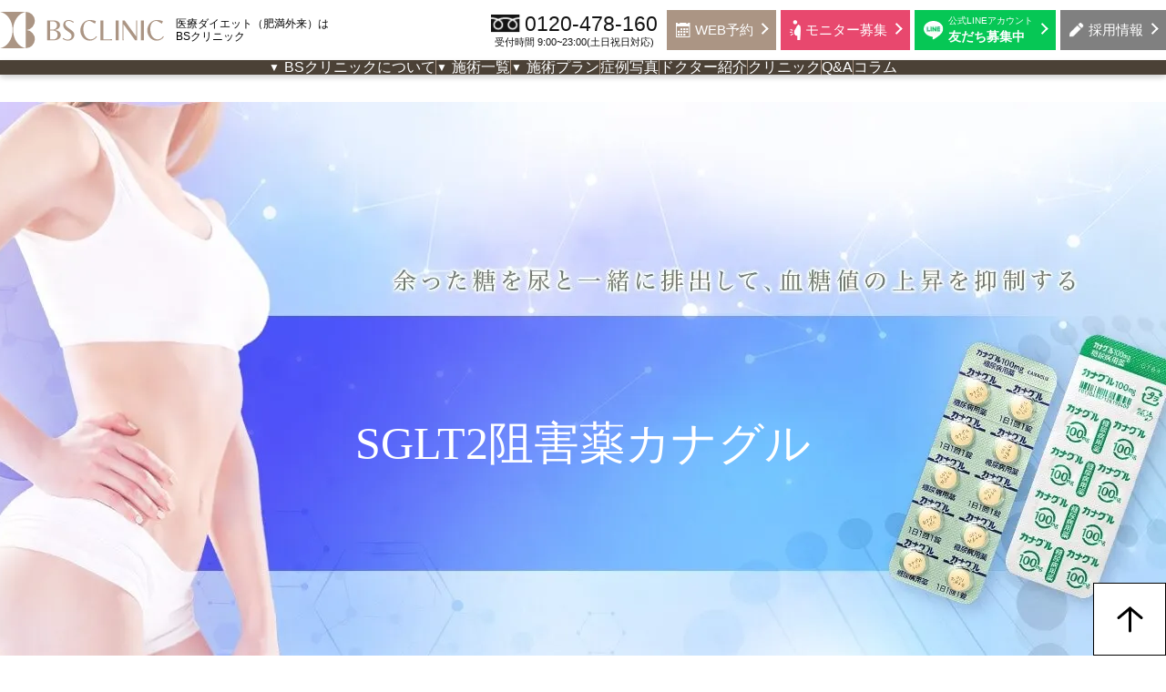

--- FILE ---
content_type: text/html; charset=UTF-8
request_url: https://bsclinic-diet.com/diet_medicine/sglt2
body_size: 12818
content:
<!DOCTYPE html>
<html dir="ltr" lang="ja"
	prefix="og: https://ogp.me/ns#"  class="no-js no-svg">

<head>

	<meta charset="UTF-8">
	<meta name="viewport" content="width=device-width, initial-scale=1">
	  <link rel="preload" href="https://bsclinic-diet.com/wp-content/themes/base/assets/images/diet_medicine/sglt2/mv-sp.webp" as="image" media="(max-width: 767px)">
<link rel="preload" href="https://bsclinic-diet.com/wp-content/themes/base/assets/images/diet_medicine/sglt2/mv-pc.webp" as="image" media="(min-width: 768px)">
<!-- 予約ID埋め込み ※Google Tag Managerより上に設置する-->


	<!-- Google tag (gtag.js) -->
	<script async src='https://www.googletagmanager.com/gtag/js?id=G-HZE9L5RSX9'></script>
	<script>
	window.dataLayer = window.dataLayer || [];
	function gtag(){dataLayer.push(arguments);}
	gtag('js', new Date());

	gtag('config', 'G-HZE9L5RSX9');
	</script>
	<!-- End Google tag (gtag.js) -->

	<!-- Google Tag Manager -->
	<script>(function(w,d,s,l,i){w[l]=w[l]||[];w[l].push({'gtm.start':
	new Date().getTime(),event:'gtm.js'});var f=d.getElementsByTagName(s)[0],
	j=d.createElement(s),dl=l!='dataLayer'?'&l='+l:'';j.async=true;j.src=
	'https://www.googletagmanager.com/gtm.js?id='+i+dl;f.parentNode.insertBefore(j,f);
	})(window,document,'script','dataLayer','GTM-KV3TBQW');</script>
	<!-- End Google Tag Manager -->

		<link rel="stylesheet" type="text/css" href="https://bsclinic-diet.com/wp-content/themes/base/assets/css/plugin/slick.min.css?ver=1716519462">
  <link rel="stylesheet" href="https://bsclinic-diet.com/wp-content/themes/base/assets/css/common.min.css?ver=1718681335">

		
		    <link rel="stylesheet" href="https://bsclinic-diet.com/wp-content/themes/base/assets/css/page.min.css?ver=1723104753">
	
		
			
		
		

	
		<!-- All in One SEO 4.3.1.1 - aioseo.com -->
		<title>SGLT2阻害薬カナグル | 医療ダイエットはBSクリニック</title>
		<meta name="description" content="SGLT2阻害薬カナグルについて説明したページです。カナグルは、糖質を体内に吸収するSGLTの働きを阻害して、尿とともに糖質を排出する効果のあるダイエット薬です。糖質の吸収を抑制して脂肪が蓄積しにくい体質になります。BSクリニックでは、無料カウンセリングを実施しております。ぜひ、お気軽にご相談ください。" />
		<meta name="robots" content="max-image-preview:large" />
		<link rel="canonical" href="https://bsclinic-diet.com/diet_medicine/sglt2" />
		<meta name="generator" content="All in One SEO (AIOSEO) 4.3.1.1 " />
		<meta property="og:locale" content="ja_JP" />
		<meta property="og:site_name" content="医療ダイエットはBSクリニック | 医療の力で細胞から身体を変える 最短で理想の体型へ導く医療ダイエット" />
		<meta property="og:type" content="article" />
		<meta property="og:title" content="SGLT2阻害薬カナグル | 医療ダイエットはBSクリニック" />
		<meta property="og:description" content="SGLT2阻害薬カナグルについて説明したページです。カナグルは、糖質を体内に吸収するSGLTの働きを阻害して、尿とともに糖質を排出する効果のあるダイエット薬です。糖質の吸収を抑制して脂肪が蓄積しにくい体質になります。BSクリニックでは、無料カウンセリングを実施しております。ぜひ、お気軽にご相談ください。" />
		<meta property="og:url" content="https://bsclinic-diet.com/diet_medicine/sglt2" />
		<meta property="article:published_time" content="2023-04-11T07:37:08+00:00" />
		<meta property="article:modified_time" content="2025-09-05T08:55:15+00:00" />
		<meta name="twitter:card" content="summary" />
		<meta name="twitter:title" content="SGLT2阻害薬カナグル | 医療ダイエットはBSクリニック" />
		<meta name="twitter:description" content="SGLT2阻害薬カナグルについて説明したページです。カナグルは、糖質を体内に吸収するSGLTの働きを阻害して、尿とともに糖質を排出する効果のあるダイエット薬です。糖質の吸収を抑制して脂肪が蓄積しにくい体質になります。BSクリニックでは、無料カウンセリングを実施しております。ぜひ、お気軽にご相談ください。" />
		<script type="application/ld+json" class="aioseo-schema">
			{"@context":"https:\/\/schema.org","@graph":[{"@type":"Organization","@id":"https:\/\/bsclinic-diet.com\/#organization","name":"BS CLINIC","url":"https:\/\/bsclinic-diet.com\/","logo":{"@type":"ImageObject","url":"https:\/\/bsclinic-diet.com\/wp-content\/themes\/base\/assets\/images\/common\/logo.svg","@id":"https:\/\/bsclinic-diet.com\/#organizationLogo"},"image":{"@id":"https:\/\/bsclinic-diet.com\/#organizationLogo"},"contactPoint":{"@type":"ContactPoint","telephone":"+81120478160","contactType":"Reservations"}},{"@type":"WebSite","@id":"https:\/\/bsclinic-diet.com\/#website","url":"https:\/\/bsclinic-diet.com\/","name":"\u533b\u7642\u30c0\u30a4\u30a8\u30c3\u30c8\uff08\u80a5\u6e80\u5916\u6765\uff09\u5c02\u9580\u2502BS\u30af\u30ea\u30cb\u30c3\u30af","description":"\u533b\u7642\u306e\u529b\u3067\u7d30\u80de\u304b\u3089\u8eab\u4f53\u3092\u5909\u3048\u308b \u6700\u77ed\u3067\u7406\u60f3\u306e\u4f53\u578b\u3078\u5c0e\u304f\u533b\u7642\u30c0\u30a4\u30a8\u30c3\u30c8","inLanguage":"ja","publisher":{"@id":"https:\/\/bsclinic-diet.com\/#organization"}}]}
		</script>
		<!-- All in One SEO -->

<script type="text/javascript">
window._wpemojiSettings = {"baseUrl":"https:\/\/s.w.org\/images\/core\/emoji\/14.0.0\/72x72\/","ext":".png","svgUrl":"https:\/\/s.w.org\/images\/core\/emoji\/14.0.0\/svg\/","svgExt":".svg","source":{"concatemoji":"https:\/\/bsclinic-diet.com\/wp-includes\/js\/wp-emoji-release.min.js?ver=6.1.1"}};
/*! This file is auto-generated */
!function(e,a,t){var n,r,o,i=a.createElement("canvas"),p=i.getContext&&i.getContext("2d");function s(e,t){var a=String.fromCharCode,e=(p.clearRect(0,0,i.width,i.height),p.fillText(a.apply(this,e),0,0),i.toDataURL());return p.clearRect(0,0,i.width,i.height),p.fillText(a.apply(this,t),0,0),e===i.toDataURL()}function c(e){var t=a.createElement("script");t.src=e,t.defer=t.type="text/javascript",a.getElementsByTagName("head")[0].appendChild(t)}for(o=Array("flag","emoji"),t.supports={everything:!0,everythingExceptFlag:!0},r=0;r<o.length;r++)t.supports[o[r]]=function(e){if(p&&p.fillText)switch(p.textBaseline="top",p.font="600 32px Arial",e){case"flag":return s([127987,65039,8205,9895,65039],[127987,65039,8203,9895,65039])?!1:!s([55356,56826,55356,56819],[55356,56826,8203,55356,56819])&&!s([55356,57332,56128,56423,56128,56418,56128,56421,56128,56430,56128,56423,56128,56447],[55356,57332,8203,56128,56423,8203,56128,56418,8203,56128,56421,8203,56128,56430,8203,56128,56423,8203,56128,56447]);case"emoji":return!s([129777,127995,8205,129778,127999],[129777,127995,8203,129778,127999])}return!1}(o[r]),t.supports.everything=t.supports.everything&&t.supports[o[r]],"flag"!==o[r]&&(t.supports.everythingExceptFlag=t.supports.everythingExceptFlag&&t.supports[o[r]]);t.supports.everythingExceptFlag=t.supports.everythingExceptFlag&&!t.supports.flag,t.DOMReady=!1,t.readyCallback=function(){t.DOMReady=!0},t.supports.everything||(n=function(){t.readyCallback()},a.addEventListener?(a.addEventListener("DOMContentLoaded",n,!1),e.addEventListener("load",n,!1)):(e.attachEvent("onload",n),a.attachEvent("onreadystatechange",function(){"complete"===a.readyState&&t.readyCallback()})),(e=t.source||{}).concatemoji?c(e.concatemoji):e.wpemoji&&e.twemoji&&(c(e.twemoji),c(e.wpemoji)))}(window,document,window._wpemojiSettings);
</script>
<style type="text/css">
img.wp-smiley,
img.emoji {
	display: inline !important;
	border: none !important;
	box-shadow: none !important;
	height: 1em !important;
	width: 1em !important;
	margin: 0 0.07em !important;
	vertical-align: -0.1em !important;
	background: none !important;
	padding: 0 !important;
}
</style>
	<link rel='stylesheet' id='classic-theme-styles-css' href='https://bsclinic-diet.com/wp-includes/css/classic-themes.min.css?ver=1' type='text/css' media='all' />
<link rel="https://api.w.org/" href="https://bsclinic-diet.com/wp-json/" /><link rel="EditURI" type="application/rsd+xml" title="RSD" href="https://bsclinic-diet.com/xmlrpc.php?rsd" />
<link rel="wlwmanifest" type="application/wlwmanifest+xml" href="https://bsclinic-diet.com/wp-includes/wlwmanifest.xml" />
<meta name="generator" content="WordPress 6.1.1" />
<link rel='shortlink' href='https://bsclinic-diet.com/?p=408' />
<link rel="alternate" type="application/json+oembed" href="https://bsclinic-diet.com/wp-json/oembed/1.0/embed?url=https%3A%2F%2Fbsclinic-diet.com%2Fdiet_medicine%2Fsglt2" />
<link rel="alternate" type="text/xml+oembed" href="https://bsclinic-diet.com/wp-json/oembed/1.0/embed?url=https%3A%2F%2Fbsclinic-diet.com%2Fdiet_medicine%2Fsglt2&#038;format=xml" />

		<link rel="icon" href="https://bsclinic-diet.com/favicon.ico">

	  <script src="https://bsclinic-diet.com/wp-content/themes/base/assets/js/jquery-3.6.0.min.js?ver=1680588367"></script>
  <script src="https://bsclinic-diet.com/wp-content/themes/base/assets/js/slick.min.js?ver=1680588367" defer></script>
  <script src="https://bsclinic-diet.com/wp-content/themes/base/assets/js/iziModal.min.js?ver=1696996639" defer></script>
  <script src="https://bsclinic-diet.com/wp-content/themes/base/assets/js/common.js?ver=1711957895" defer></script>
				
		
	<!-- Ptengine Tag -->
	<script src="https://js.ptengine.jp/6471c9e3.js"></script>
	<!-- End Ptengine Tag -->

</head>
	<body class="l-body l-body--overflow ">  
	<!-- Google Tag Manager (noscript) -->
	<noscript><iframe src="https://www.googletagmanager.com/ns.html?id=GTM-KV3TBQW"
	height="0" width="0" style="display:none;visibility:hidden"></iframe></noscript>
	<!-- End Google Tag Manager (noscript) -->

<div class="l-wrapper">

<header class="l-header js-header">
	<nav class="s-header-nav-pc">
		<div class="s-header-nav-pc_top">

						<div class="s-logo"><a href="https://bsclinic-diet.com" class="s-logo_img"><img src="https://bsclinic-diet.com/wp-content/themes/base/assets/images/common/logo.svg" width="195" height="43" alt="BS CLINIC"></a><p class="s-logo_txt">医療ダイエット（肥満外来）は<br>BSクリニック</p></div>			<div class="s-gnav">
				<ul class="s-cta-btn">
					<li class="s-cta-btn__item s-cta-btn__item--tel">
						<a class="s-cta-btn__item-link" href="tel:0120-478-160">
							<p class="l-flex l-flex--jcc l-flex--aic"><img src="https://bsclinic-diet.com/wp-content/themes/base/assets/images/common/tel-icon_bk.png" width="32" height="19" alt="電話アイコン"><span class="s-cta-btn__item-number">0120-478-160</span></p>
							<p class="s-cta-btn__item-small">受付時間 9:00~23:00(土日祝日対応)</p>
						</a>
					</li>

											<li class="s-cta-btn__item s-cta-btn__item--web">
							<a class="s-cta-btn__item-link s-cta-btn__item-link--wh" href="https://bsclinic-diet.com/contact">
								<img src="https://bsclinic-diet.com/wp-content/themes/base/assets/images/common/calender-icon.png" width="20" height="20" alt="カレンダーアイコン">
								<p>WEB予約</p>
								<i class="c-btn__arrow"></i>
							</a>
						</li>
					
										<li class="s-cta-btn__item s-cta-btn__item--monitor u-press-hidden">
						<a class="s-cta-btn__item-link s-cta-btn__item-link--wh" href="https://bsclinic-diet.com/monitor">
							<img src="https://bsclinic-diet.com/wp-content/themes/base/assets/images/common/fixbtn_monitor_icon.png" width="12" height="21" alt="医療ダイエットモニターアイコン">
							<p>モニター募集</p>
							<i class="c-btn__arrow"></i>
						</a>
					</li>

					<li class="s-cta-btn__item s-cta-btn__item--line">
						<a class="s-cta-btn__item-link s-cta-btn__item-link--wh" href="https://aura-mico.jp/qr-codes/6c3c879443fa423919d6df314f1e5935/preview" target="_blank" rel="noopener">
							<img src="https://bsclinic-diet.com/wp-content/themes/base/assets/images/common/icon_line.webp" width="21" height="24" alt="BSクリニック公式LINE 友だち募集中">
							<p>公式LINEアカウント<br><span>友だち募集中</span></p>
							<i class="c-btn__arrow"></i>
						</a>
					</li>

					<li class="s-cta-btn__item s-cta-btn__item--info">
						<a class="s-cta-btn__item-link s-cta-btn__item-link--wh" href="https://bsclinic-recruit.com" target="_blank" rel="noopener">
							<img src="https://bsclinic-diet.com/wp-content/themes/base/assets/images/common/pen-icon.png" width="21" height="21" alt="ペンアイコン">
							<p>採用情報</p>
							<i class="c-btn__arrow"></i>
						</a>
					</li>
									</ul>
			</div>

		</div>
	</nav>

		<div class="s-header-nav-pc_bottom">
		<div class="l-inner1100">

			<ul class="s-gnav-list">
				<li>
					<span class="js-gnav-btn">BSクリニックについて</span>
					<div class="s-gnav-list__sub js-gnav-sub">
						<div class="l-inner1100">
							<ul>
								<li>
									<a href="https://bsclinic-diet.com/about">
										<figure class="s-gnav-list__sub-img">
											<picture>
												<source srcset="https://bsclinic-diet.com/wp-content/themes/base/assets/images/common/header-nav-sp01.webp" media="(max-width: 767px)" width="167" height="70" />
												<img src="https://bsclinic-diet.com/wp-content/themes/base/assets/images/common/header-nav-pc01.webp" alt="BSクリニックとはの画像" width="175" height="100" loading="lazy" />
											</picture>
										</figure>	
										<p>BSクリニックとは</p>
									</a>
								</li>
								<li>
									<a href="https://bsclinic-diet.com/medical_diet">
										<figure class="s-gnav-list__sub-img">
											<picture>
												<source srcset="https://bsclinic-diet.com/wp-content/themes/base/assets/images/common/header-nav-sp02.webp" media="(max-width: 767px)" width="167" height="70" />
												<img src="https://bsclinic-diet.com/wp-content/themes/base/assets/images/common/header-nav-pc02.webp" alt="医療ダイエットとはの画像" width="175" height="100" loading="lazy" />
											</picture>	
										</figure>	
										<p>医療ダイエットとは</p>
									</a>
								</li>
								<li>
									<a href="https://bsclinic-diet.com/method">
										<figure class="s-gnav-list__sub-img">
											<picture>
												<source srcset="https://bsclinic-diet.com/wp-content/themes/base/assets/images/common/header-nav-sp03.webp" media="(max-width: 767px)" width="167" height="70" />
												<img src="https://bsclinic-diet.com/wp-content/themes/base/assets/images/common/header-nav-pc03.webp" alt="ダイエットメソッドの画像" width="175" height="100" loading="lazy" />
											</picture>
										</figure>	
										<p>ダイエットメソッド</p>
									</a>
								</li>
								<li>
									<a href="https://bsclinic-diet.com/flow">
										<figure class="s-gnav-list__sub-img">
											<picture>
												<source srcset="https://bsclinic-diet.com/wp-content/themes/base/assets/images/common/header-nav-sp04.webp" media="(max-width: 767px)" width="167" height="70" />
												<img src="https://bsclinic-diet.com/wp-content/themes/base/assets/images/common/header-nav-pc04.webp" alt="治療の流れの画像" width="175" height="100" loading="lazy" />
											</picture>
										</figure>
										<p>治療の流れ</p>
									</a>
								</li>
							</ul>
						</div>
						<button class="s-gnav-list__sub-close js-gnav-close">閉じる</button>
					</div>
				</li>
				<li>
					<span class="js-gnav-btn">施術一覧</span>
					<div class="s-gnav-list__sub js-gnav-sub">
						<div class="l-inner1100">
							<ul>
								<li>
									<a href="https://bsclinic-diet.com/medical_equipment">
										<figure class="s-gnav-list__sub-img">
											<picture>
												<source srcset="https://bsclinic-diet.com/wp-content/themes/base/assets/images/common/header-nav-sp05.webp" media="(max-width: 767px)" width="167" height="70" />
												<img src="https://bsclinic-diet.com/wp-content/themes/base/assets/images/common/header-nav-pc05.webp" alt="医療ダイエットマシンの画像" width="175" height="100" loading="lazy" />
											</picture>
										</figure>	
										<p>医療ダイエット<br>マシン</p>
									</a>
								</li>
								<li>
									<a href="https://bsclinic-diet.com/diet_injection">
										<figure class="s-gnav-list__sub-img">
											<picture>
												<source srcset="https://bsclinic-diet.com/wp-content/themes/base/assets/images/common/header-nav-sp06.webp" media="(max-width: 767px)" width="167" height="70" />
												<img src="https://bsclinic-diet.com/wp-content/themes/base/assets/images/common/header-nav-pc06.webp" alt="ダイエット注射・点滴の画像" width="175" height="100" loading="lazy" />
											</picture>
										</figure>	
										<p>ダイエット<br>注射・点滴</p>
									</a>
								</li>
								<li>
									<a href="https://bsclinic-diet.com/diet_medicine">
										<figure class="s-gnav-list__sub-img">
											<picture>
												<source srcset="https://bsclinic-diet.com/wp-content/themes/base/assets/images/common/header-nav-sp07.webp" media="(max-width: 767px)" width="167" height="70" />
												<img src="https://bsclinic-diet.com/wp-content/themes/base/assets/images/common/header-nav-pc07.webp" alt="ダイエット薬の画像" width="175" height="100" loading="lazy" />
											</picture>
										</figure>	
										<p>ダイエット薬</p>
									</a>
								</li>
								<li>
									<a href="https://bsclinic-diet.com/regenerative">
										<figure class="s-gnav-list__sub-img">
											<picture>
												<source srcset="https://bsclinic-diet.com/wp-content/themes/base/assets/images/common/header-nav-sp08.webp" media="(max-width: 767px)" width="167" height="70" />
												<img src="https://bsclinic-diet.com/wp-content/themes/base/assets/images/common/header-nav-pc08.webp" alt="美容・再生医療" width="175" height="100" loading="lazy" />
											</picture>
										</figure>	
										<p>美容・再生医療</p>
									</a>
								</li>
								<li>
									<a href="https://bsclinic-diet.com/food_guidance">
										<figure class="s-gnav-list__sub-img">
											<picture>
												<source srcset="https://bsclinic-diet.com/wp-content/themes/base/assets/images/common/header-nav-sp09.webp" media="(max-width: 767px)" width="167" height="70" />
												<img src="https://bsclinic-diet.com/wp-content/themes/base/assets/images/common/header-nav-pc09.webp" alt="栄養指導・食事管理の画像" width="175" height="100" loading="lazy" />
											</picture>
										</figure>	
										<p>栄養指導・食事管理</p>
									</a>
								</li>
							</ul>
						</div>
						<button class="s-gnav-list__sub-close js-gnav-close">閉じる</button>
					</div>
				</li>
				<li>
					<span class="js-gnav-btn">施術プラン</span>
					<div class="s-gnav-list__sub js-gnav-sub">
						<div class="l-inner1100">
							<ul>
								<li>
									<a href="https://bsclinic-diet.com/body_make-up">
										<figure class="s-gnav-list__sub-img">
											<picture>
												<source srcset="https://bsclinic-diet.com/wp-content/themes/base/assets/images/common/header-nav-sp10.webp" media="(max-width: 767px)" width="167" height="70" />
												<img src="https://bsclinic-diet.com/wp-content/themes/base/assets/images/common/header-nav-pc10.webp" alt="全身痩せビューティースリムプログラムの画像" width="175" height="100" loading="lazy" />
											</picture>
										</figure>	
										<p>全身痩せ<br>ビューティースリム<br>プログラム</p>
									</a>
								</li>
								<li>
									<a href="https://bsclinic-diet.com/made_to_order">
										<figure class="s-gnav-list__sub-img">
											<picture>
												<source srcset="https://bsclinic-diet.com/wp-content/themes/base/assets/images/common/header-nav-sp11.webp" media="(max-width: 767px)" width="167" height="70" />
												<img src="https://bsclinic-diet.com/wp-content/themes/base/assets/images/common/header-nav-pc11.webp" alt="部分痩せビューティースリムプログラムの画像" width="175" height="100" loading="lazy" />
											</picture>
										</figure>	
										<p>部分痩せ<br>ビューティースリム<br>プログラム</p>
									</a>
								</li>
							</ul>
						</div>
						<button class="s-gnav-list__sub-close js-gnav-close">閉じる</button>
					</div>
				</li>
				<li class="u-press-hidden"><a href="https://bsclinic-diet.com/photo">症例写真</a></li>
				<li><a href="https://bsclinic-diet.com/doctor">ドクター紹介</a></li>
				<li><a href="https://bsclinic-diet.com/clinic">クリニック</a></li>
				<li><a href="https://bsclinic-diet.com/question">Q&A</a></li>
				<li><a href="https://bsclinic-diet.com/column">コラム</a></li>
				<li class="u-guideline-hidden">
					<span class="js-gnav-btn">キャンペーン</span>
					<div class="s-gnav-list__sub s-gnav-list__sub--bnr js-gnav-sub">
						<div class="l-inner1100">
							<ul>
								<li><a href="https://bsclinic-diet.com/monitor"><img src="https://bsclinic-diet.com/wp-content/themes/base/assets/images/bnr/bnr_sp1.webp" width="750" height="200" loading="lazy"></a></li>
															</ul>
						</div>
						<button class="s-gnav-list__sub-close js-gnav-close">閉じる</button>
					</div>
				</li>
			</ul>
		</div>
	</div>
	
	<div class="s-header-nav-sp">
		<div class="s-header-nav-sp__inner l-inner800">
			<ul class="s-gnav-sp">
				<li class="s-gnav-sp__item"><a href="https://bsclinic-diet.com">BSクリニック トップページ</a></li>
				<li class="s-gnav-sp__item">
					<span class="s-gnav-sp__item-txt js--accordion-trigger">BSクリニックについて<span></span></span>
					<div class="s-gnav-sp__item-sub" style="display: none;">
						<ul>
							<li>
								<a href="https://bsclinic-diet.com/about">
									<figure class="s-gnav-list__sub-img">
										<picture>
											<source srcset="https://bsclinic-diet.com/wp-content/themes/base/assets/images/common/header-nav-sp01.webp" media="(max-width: 767px)" width="167" height="70" />
											<img src="https://bsclinic-diet.com/wp-content/themes/base/assets/images/common/header-nav-pc01.webp" alt="BSクリニックとはの画像" width="175" height="100" loading="lazy" />
										</picture>
									</figure>	
									<p>BSクリニックとは</p>
								</a>
							</li>
							<li>
								<a href="https://bsclinic-diet.com/medical_diet">
									<figure class="s-gnav-list__sub-img">
										<picture>
											<source srcset="https://bsclinic-diet.com/wp-content/themes/base/assets/images/common/header-nav-sp02.webp" media="(max-width: 767px)" width="167" height="70" />
											<img src="https://bsclinic-diet.com/wp-content/themes/base/assets/images/common/header-nav-pc02.webp" alt="医療ダイエットとはの画像" width="175" height="100" loading="lazy" />
										</picture>	
									</figure>	
									<p>医療ダイエットとは</p>
								</a>
							</li>
							<li>
								<a href="https://bsclinic-diet.com/method">
									<figure class="s-gnav-list__sub-img">
										<picture>
											<source srcset="https://bsclinic-diet.com/wp-content/themes/base/assets/images/common/header-nav-sp03.webp" media="(max-width: 767px)" width="167" height="70"/>
											<img src="https://bsclinic-diet.com/wp-content/themes/base/assets/images/common/header-nav-pc03.webp" alt="ダイエットメソッドの画像" width="175" height="100" loading="lazy" />
										</picture>
									</figure>	
									<p>ダイエットメソッド</p>
								</a>
							</li>
							<li>
								<a href="https://bsclinic-diet.com/flow">
									<figure class="s-gnav-list__sub-img">
										<picture>
											<source srcset="https://bsclinic-diet.com/wp-content/themes/base/assets/images/common/header-nav-sp04.webp" media="(max-width: 767px)" width="167" height="70" />
											<img src="https://bsclinic-diet.com/wp-content/themes/base/assets/images/common/header-nav-pc04.webp" alt="治療の流れの画像" width="175" height="100" loading="lazy" />
										</picture>
									</figure>
									<p>治療の流れ</p>
								</a>
							</li>
						</ul>
					</div>
				</li>
				<li class="s-gnav-sp__item">
					<span class="s-gnav-sp__item-txt js--accordion-trigger">施術一覧<span></span></span>
					<div class="s-gnav-sp__item-sub" style="display: none;">
						<ul>
							<li>
								<a href="https://bsclinic-diet.com/medical_equipment">
									<figure class="s-gnav-list__sub-img">
										<picture>
											<source srcset="https://bsclinic-diet.com/wp-content/themes/base/assets/images/common/header-nav-sp05.webp" media="(max-width: 767px)" width="167" height="70" />
											<img src="https://bsclinic-diet.com/wp-content/themes/base/assets/images/common/header-nav-pc05.webp" alt="医療ダイエットマシンの画像" width="175" height="100" loading="lazy" />
										</picture>
									</figure>	
									<p>医療ダイエット<br>マシン</p>
								</a>
							</li>
							<li>
								<a href="https://bsclinic-diet.com/diet_injection">
									<figure class="s-gnav-list__sub-img">
										<picture>
											<source srcset="https://bsclinic-diet.com/wp-content/themes/base/assets/images/common/header-nav-sp06.webp" media="(max-width: 767px)" width="167" height="70" />
											<img src="https://bsclinic-diet.com/wp-content/themes/base/assets/images/common/header-nav-pc06.webp" alt="ダイエット注射・点滴の画像" width="175" height="100" loading="lazy" />
										</picture>
									</figure>	
									<p>ダイエット<br>注射・点滴</p>
								</a>
							</li>
							<li>
								<a href="https://bsclinic-diet.com/diet_medicine">
									<figure class="s-gnav-list__sub-img">
										<picture>
											<source srcset="https://bsclinic-diet.com/wp-content/themes/base/assets/images/common/header-nav-sp07.webp" media="(max-width: 767px)" width="167" height="70"  />
											<img src="https://bsclinic-diet.com/wp-content/themes/base/assets/images/common/header-nav-pc07.webp" alt="ダイエット薬の画像" width="175" height="100" loading="lazy" />
										</picture>
									</figure>	
									<p>ダイエット薬</p>
								</a>
							</li>
							<li>
								<a href="https://bsclinic-diet.com/regenerative">
									<figure class="s-gnav-list__sub-img">
										<picture>
											<source srcset="https://bsclinic-diet.com/wp-content/themes/base/assets/images/common/header-nav-sp08.webp" media="(max-width: 767px)" width="167" height="70"  />
											<img src="https://bsclinic-diet.com/wp-content/themes/base/assets/images/common/header-nav-pc08.webp" alt="美容・再生医療" width="175" height="100" loading="lazy" />
										</picture>
									</figure>	
									<p>美容・再生医療</p>
								</a>
							</li>
							<li>
								<a href="https://bsclinic-diet.com/food_guidance">
									<figure class="s-gnav-list__sub-img">
										<picture>
											<source srcset="https://bsclinic-diet.com/wp-content/themes/base/assets/images/common/header-nav-sp09.webp" media="(max-width: 767px)" width="167" height="70" />
											<img src="https://bsclinic-diet.com/wp-content/themes/base/assets/images/common/header-nav-pc09.webp" alt="栄養指導・食事管理の画像" width="175" height="100" loading="lazy" />
										</picture>
									</figure>	
									<p>栄養指導・食事管理</p>
								</a>
							</li>
						</ul>
					</div>
				</li>
				<li class="s-gnav-sp__item">
					<span class="s-gnav-sp__item-txt js--accordion-trigger">施術プラン<span></span></span>
					<div class="s-gnav-sp__item-sub" style="display: none;">
					<ul>
							<li>
								<a href="https://bsclinic-diet.com/body_make-up">
									<figure class="s-gnav-list__sub-img">
										<picture>
											<source srcset="https://bsclinic-diet.com/wp-content/themes/base/assets/images/common/header-nav-sp10.webp" media="(max-width: 767px)" width="167" height="70" />
											<img src="https://bsclinic-diet.com/wp-content/themes/base/assets/images/common/header-nav-pc10.webp" alt="全身痩せビューティースリムプログラムの画像" width="175" height="100" loading="lazy" />
										</picture>
									</figure>	
									<p>全身痩せ<br>ビューティースリム<br>プログラム</p>
								</a>
							</li>
							<li>
								<a href="https://bsclinic-diet.com/made_to_order">
									<figure class="s-gnav-list__sub-img">
										<picture>
											<source srcset="https://bsclinic-diet.com/wp-content/themes/base/assets/images/common/header-nav-sp11.webp" media="(max-width: 767px)" width="167" height="70" />
											<img src="https://bsclinic-diet.com/wp-content/themes/base/assets/images/common/header-nav-pc11.webp" alt="部分痩せビューティースリムプログラムの画像" width="175" height="100" loading="lazy" />
										</picture>
									</figure>	
									<p>部分痩せ<br>ビューティースリム<br>プログラム</p>
								</a>
							</li>
						</ul>
					</div>
				</li>
				<li class="s-gnav-sp__item u-press-hidden"><a href="https://bsclinic-diet.com/photo">症例写真</a></li>
				<li class="s-gnav-sp__item"><a href="https://bsclinic-diet.com/doctor">ドクター紹介</a></li>
				<li class="s-gnav-sp__item"><a href="https://bsclinic-diet.com/clinic">クリニック</a></li>
				<li class="s-gnav-sp__item"><a href="https://bsclinic-diet.com/question">Q&A</a></li>
				<li class="s-gnav-sp__item"><a href="https://bsclinic-diet.com/column">コラム</a></li>
				<li class="s-gnav-sp__item u-guideline-hidden">
					<span class="s-gnav-sp__item-txt js--accordion-trigger">キャンペーン<span></span></span>
					<div class="s-gnav-sp__item-sub s-gnav-sp__item-sub--bnr" style="display: none;">
						<ul>
							<li><a href="https://bsclinic-diet.com/monitor"><img src="https://bsclinic-diet.com/wp-content/themes/base/assets/images/bnr/bnr_sp1.webp" width="750" height="200" loading="lazy"></a></li>
													</ul>
					</div>
				</li>
			</ul>
			<div class="s-gnav-sp-sub">
				<ul class="s-cta-btn s-cta-btn--hamburger">
					<li class="s-cta-btn__item s-cta-btn__item--tel">
						<a class="s-cta-btn__item-link" href="tel:0120-478-160">
							<p class="s-cta-btn__item-txt">電話予約</p>
							<p class="l-flex l-flex--jcc l-flex--aic s-cta-btn__item-main"><img src="https://bsclinic-diet.com/wp-content/themes/base/assets/images/common/tel-icon.png" width="41" height="25" alt="電話アイコン" loading="lazy"><span class="s-cta-btn__item-number s-cta-btn__item-number--wh">0120-478-160</span></p>
							<p class="s-cta-btn__item-small s-cta-btn__item-small--wh">受付時間 9:00~23:00(土日祝日対応)</p>
						</a>
					</li>
										<li class="s-cta-btn__item s-cta-btn__item--web">
						<a class="s-cta-btn__item-link s-cta-btn__item-link--wh" href="https://bsclinic-diet.com/contact">
							<img src="https://bsclinic-diet.com/wp-content/themes/base/assets/images/common/calender-icon.png" width="29" height="30" alt="カレンダーアイコン" loading="lazy">
							<p class="s-cta-btn__item-main s-cta-btn__item-main--wh">WEB予約</p>
							<i class="c-btn__arrow"></i>
						</a>
					</li>
					
					<li class="s-cta-btn__item s-cta-btn__item--monitor u-press-hidden">
						<a class="s-cta-btn__item-link s-cta-btn__item-link--wh" href="https://bsclinic-diet.com/monitor">
							<img src="https://bsclinic-diet.com/wp-content/themes/base/assets/images/common/fixbtn_monitor_icon.png" width="16" height="29" alt="医療ダイエットモニターアイコン" loading="lazy">
							<p class="s-cta-btn__item-main s-cta-btn__item-main--wh">医療ダイエットモニター募集</p>
							<i class="c-btn__arrow"></i>
						</a>
					</li>

					<li class="s-cta-btn__item">
						<a href="https://aura-mico.jp/qr-codes/6c3c879443fa423919d6df314f1e5935/preview" target="_blank" rel="noopener">
							<img src="https://bsclinic-diet.com/wp-content/themes/base/assets/images/common/footer_line.webp" width="343" height="110" alt="BSクリニック公式LINE 友だち募集中" loading="lazy">
						</a>
					</li>
				</ul>
				<ul class="s-cta-btn s-cta-btn--hamburger">
					<li class="s-cta-btn__item s-cta-btn__item--tel s-cta-btn__item--agree">
						<a class="s-cta-btn__item-link" href="tel:0120-478-160">
							<p class="s-cta-btn__item-txt">ご契約者様相談窓口</p>
							<p class="l-flex l-flex--jcc l-flex--aic s-cta-btn__item-main"><img src="https://bsclinic-diet.com/wp-content/themes/base/assets/images/common/tel-icon.png" width="41" height="25" alt="電話アイコン" loading="lazy"><span class="s-cta-btn__item-number s-cta-btn__item-number--wh">0120-478-160</span></p>
							<p class="s-cta-btn__item-small s-cta-btn__item-small--wh">受付時間 9:00~23:00(土日祝日対応)</p>
						</a>
					</li>
					<li class="s-cta-btn__item s-cta-btn__item--info">
						<a class="s-cta-btn__item-link s-cta-btn__item-link--wh" href="https://bsclinic-recruit.com" target="_blank" rel="noopener">
							<img src="https://bsclinic-diet.com/wp-content/themes/base/assets/images/common/pen-icon.png" width="21" height="21" alt="ペンアイコン" loading="lazy">
							<p>採用情報</p>
							<i class="c-btn__arrow"></i>
						</a>
					</li>
				</ul>
			</div>
		</div>
	</div>
				<div class="s-drawer-btn js-drawer-btn"><span></span></div>
	</header>
<main class="l-main">
<section class="c-page-r_mv01">
    <div class="c-page-r_mv01__main">
        <div class="c-page-r_mv01__title">
            <h1 class="c-page-r_mv01__title-main">SGLT2阻害薬カナグル</h1>
        </div>
    </div>
    <div class="c-page-r_mv__img">
        <picture>
            <source srcset="https://bsclinic-diet.com/wp-content/themes/base/assets/images/diet_medicine/sglt2/mv-sp.webp" media="(max-width: 767px)" width="750" height="1100" />
            <img src="https://bsclinic-diet.com/wp-content/themes/base/assets/images/diet_medicine/sglt2/mv-pc.webp" alt="SGLT2阻害薬カナグル" width="2000" height="750" />
        </picture>
    </div>
</section>

<section class="c-padding05 u-bg-gr-yellow">
    <div class="l-inner1100">
        <h2 class="c-ttl01"><span class="c-ttl01__main">特徴と効果</span></h2>
        <div class="c-margin02">
            <div class="c-img01 c-img01--mb50">
                <img src="https://bsclinic-diet.com/wp-content/themes/base/assets/images/diet_medicine/sglt2/sglt2-img01.webp" width="800" height="660" alt="SGLT2阻害薬カナグルの特徴と効果" loading="lazy">
            </div>
			<h3 class="c-ttl13"><span class="c-ttl13__main">不要な糖質を排出して脂肪を溜めない身体に</span></h3>
            <div class="c-txt01">
                <p>
                    摂取した糖質は、腎臓にあるSGLTといわれるタンパク質の働きによって体内に吸収されます。カナグルはSGLTの働きを阻害して糖質の吸収を抑制し、尿とともに排出して脂肪を蓄積しない体質にできるダイエット薬です。
                </p>
            </div>
        </div>
		
		<div class="c-margin01">
            <div class="c-box02">
                <p class="c-ttl03 c-ttl03--single">こんな方におすすめ</p>
                <div class="c-box02__txt">
                    <p>
                        食生活が糖質中心の方<br>
                        太りやすい体質の方
                    </p>
                </div>
            </div>
        </div>
		
		<div class="c-box01">
            <ul class="c-box01__list">
                <li class="c-box01__list-item">
                    <h2 class="c-ttl06 c-ttl06--h70">
                        服用方法
                    </h2>
                    <div class="c-box01__txt c-box01__txt--single c-txt01">
                        <p>
                            1日1回、1回1錠、朝食前または朝食後に服用
                        </p>
                    </div>
                </li>
                <li class="c-box01__list-item">
                    <h2 class="c-ttl06 c-ttl06--h70">
                        主な副作用
                    </h2>
                    <div class="c-box01__txt c-box01__txt--single c-txt01">
                        <p>
                            低血糖、脱水症状、感染症
                        </p>
                    </div>
                </li>
            </ul>
        </div>
		<ul class="u-list_notes u-list_notes--block">
			<li>アメリカでSGLT-2阻害薬として承認を取得している薬です。</li>
		</ul>
    </div>
</section>
<section id="ac-archive_map" class="c-opinfo-archive">
    <div class="l-inner1100">
        <h2 class="c-opinfo-archive__ttl">施術一覧</h2>
        <div class="c-opinfo-archive__box">
            
            
            <div class="c-opinfo-archive__cat">
                <h3 class="c-opinfo-archive__name"><a href="https://bsclinic-diet.com/medical_equipment">医療ダイエットマシン</a></h3>

                
                <ul>
                
                <li><a href="https://bsclinic-diet.com/medical_equipment/medical_ems">医療電磁場EMS</a></li>

                
                <li><a href="https://bsclinic-diet.com/medical_equipment/cooling_fat">脂肪冷却</a></li>

                
                <li><a href="https://bsclinic-diet.com/medical_equipment/medical_hifu">医療ハイフ</a></li>

                
                <li><a href="https://bsclinic-diet.com/medical_equipment/medical_radio_wave">ラジオ波</a></li>

                
                </ul>

                
            </div>

            
            <div class="c-opinfo-archive__cat">
                <h3 class="c-opinfo-archive__name"><a href="https://bsclinic-diet.com/diet_injection">ダイエット注射・点滴</a></h3>

                
                <ul>
                
                <li><a href="https://bsclinic-diet.com/diet_injection/kabelline">脂肪溶解注射（カベリン）</a></li>

                
                <li><a href="https://bsclinic-diet.com/diet_injection/diet_infusion">ダイエット点滴</a></li>

                
                </ul>

                
            </div>

            
            <div class="c-opinfo-archive__cat">
                <h3 class="c-opinfo-archive__name"><a href="https://bsclinic-diet.com/diet_medicine">ダイエット薬</a></h3>

                
                <ul>
                
                <li><a href="https://bsclinic-diet.com/diet_medicine/glp-1">GLP-1ダイエット</a></li>

                
                <li><a href="https://bsclinic-diet.com/diet_medicine/sglt2">SGLT2阻害薬カナグル</a></li>

                
                <li><a href="https://bsclinic-diet.com/diet_medicine/boiogito">防已黄耆湯</a></li>

                
                <li><a href="https://bsclinic-diet.com/diet_medicine/bofutsushosan">防風通聖散</a></li>

                
                <li><a href="https://bsclinic-diet.com/diet_medicine/bbx">BBXプラス</a></li>

                
                <li><a href="https://bsclinic-diet.com/diet_medicine/acarbose">アカルボース</a></li>

                
                <li><a href="https://bsclinic-diet.com/diet_medicine/lipitor">リピトール</a></li>

                
                <li><a href="https://bsclinic-diet.com/diet_medicine/metformin">メトホルミン</a></li>

                
                <li><a href="https://bsclinic-diet.com/diet_medicine/xenical">ゼニカル</a></li>

                
                <li><a href="https://bsclinic-diet.com/diet_medicine/sanorex">サノレックス</a></li>

                
                <li><a href="https://bsclinic-diet.com/diet_medicine/epadel">エパデール</a></li>

                
                </ul>

                
            </div>

            
            <div class="c-opinfo-archive__cat">
                <h3 class="c-opinfo-archive__name"><a href="https://bsclinic-diet.com/regenerative">美容・再生医療</a></h3>

                
                <ul>
                
                <li><a href="https://bsclinic-diet.com/regenerative/nmn">NMNサプリメント</a></li>

                
                <li><a href="https://bsclinic-diet.com/regenerative/exosomes">エクソソーム点滴</a></li>

                
                </ul>

                
            </div>

            
            <div class="c-opinfo-archive__cat">
                <h3 class="c-opinfo-archive__name"><a href="https://bsclinic-diet.com/food_guidance">栄養指導・食事管理</a></h3>

                
            </div>

            
        </div>
    </div>
</section>

<!-- 
<section class="c-padding05 u-bg-white">
	<div class="l-inner1100">
		<h2 class="c-ttl01"><span class="c-ttl01__main">本ページの監修医師</span></h2>
		[myphp file=general_dr]
	</div>
</section>
 -->

<!-- sglt2：構造化_MedicalWebPage -->
<script type="application/ld+json">
{
"@context": "https://schema.org",
"@type": "MedicalWebPage","author": {
"@type":"Organization ",
"name":"BSクリニック"
},
"about": {
"@type": "MedicalCondition",
"associatedAnatomy": {
"@type": "AnatomicalStructure",
"name": ["脂肪"
]
},
"signOrSymptom": [{
"@type": "MedicalSymptom",
"name": ["むくみが気になる","食事制限ができない","ダイエットが続かない","糖質が大好き","甘いものや炭水化物がやめられない","運動せずに痩せたい"
]
}],
"differentialDiagnosis": {
"@type": "DDxElement",
"diagnosis": {
"@type": "MedicalCondition",
"name": ["アカルボース","BBXプラス","防風通聖散","防已黄耆湯","サクセンダ（GLP-1）","リベルサス","リピトール","メトホルミン","ゼニカル"]
},
"distinguishingSign": [{
"@type": "MedicalSymptom",
"name": ["身体がむくんでいる","つい食べすぎてしまう"]
}]
},
"riskFactor": [{
"@type": "MedicalRiskFactor",
"name": ["リバウンド","太れない"
]
}],
"secondaryPrevention": [{
"@type": "MedicalTherapy",
"followup": ["まれに口の渇き、脱水症状、倦怠感"
]
}],
"possibleTreatment": [{
"@type": "MedicalTherapy",
"name": "SGLT2阻害薬カナグル",
"contraindication": ["妊娠中の方"],
"howPerformed": "糖質の吸収を抑制して排出する"
}]
},
"mainContentOfPage": [{
"@type": "WebPageElement",
"name": ["SGLT2阻害薬カナグルとは？","当院のSGLT2阻害薬カナグルの施術"]
}]}
</script>
<script type="application/ld+json">
{
	"@context":"https://schema.org",
	"@type":"Drug",
	"@id":"https://bsclinic-diet.com/diet_medicine/sglt2#mainEntity",
	"name": "カナグル",
	"activeIngredient": "カナグリフロジン水和物",
	"dosageForm": "錠剤",
	"description": "カナグル（一般薬品名：カナグリフロジン水和物）は、SGLT-2阻害薬の一つで、摂取した糖を尿と一緒に排出して体内への吸収を抑制する治療薬です。",
	"image": "https://bsclinic-diet.com/wp-content/uploads/diet_medicine/sglt2.jpg", 
	"code": [{
		"@id": "https://www.ncbi.nlm.nih.gov/mesh/D12.776.157.530.450.625.437.750, D12.776.157.530.500.750.750, D12.776.157.530.937.700, D12.776.543.585.450.625.562.750, D12.776.543.585.500.750.750, D12.776.543.585.937.825",
		"@type": "MedicalCode",
		"codeValue": "D12.776.157.530.450.625.437.750, D12.776.157.530.500.750.750, D12.776.157.530.937.700, D12.776.543.585.450.625.562.750, D12.776.543.585.500.750.750, D12.776.543.585.937.825",
		"codingSystem": "MeSH"
	}],
	"offers": {
		"@type": "AggregateOffer",
		"availability": "https://schema.org/InStock",
		"lowprice": "12310",
		"highprice": "21000",
		"priceCurrency": "JPY" 
	}
}
</script><!-- / .l-main --></main>
<script type="application/ld+json">
	{
		"@context":"https://schema.org",
		"@graph":[
			{
			"@type":"MedicalWebPage",
			"@id":"https://bsclinic-diet.com/diet_medicine/sglt2#medicalwebpage",
			"url":"https://bsclinic-diet.com/diet_medicine/sglt2",
			"name":"SGLT2阻害薬カナグル | 医療ダイエットはBSクリニック",
			"description":"SGLT2阻害薬カナグルについて説明したページです。カナグルは、糖質を体内に吸収するSGLTの働きを阻害して、尿とともに糖質を排出する効果のあるダイエット薬です。糖質の吸収を抑制して脂肪が蓄積しにくい体質になります。BSクリニックでは、無料カウンセリングを実施しております。ぜひ、お気軽にご相談ください。",
			"inLanguage":"ja",
			"isPartOf":{
				"@type":"WebSite",
				"@id":"https://bsclinic-diet.com/#website"
			},
			"mainEntity": {
				"@id":"https://bsclinic-diet.com/diet_medicine/sglt2#mainEntity"
			},
			"breadcrumb":{
				"@id":"https://bsclinic-diet.com/diet_medicine/sglt2#breadcrumblist"
			},
			"author":{
				"@id":"https://bsclinic-diet.com/diet_medicine/sglt2#author"
			},
			"datePublished": "2023-04-11T16:37:08+09:00",
			"dateModified": "2025-09-05T17:55:15+09:00"
			}
		]
	}
</script>

	<div class="u-bg-brown">
		<div class="l-inner1100 u-pt10 u-pb10">
			<div class="c-breadcrumbs"><div class="c-breadcrumbs__inner"><ul class="c-breadcrumbs__list" itemscope itemtype="https://schema.org/BreadcrumbList" itemid="https://bsclinic-diet.com/diet_medicine/sglt2#breadcrumblist"><li><span itemprop="itemListElement" itemscope itemtype="https://schema.org/ListItem"><a itemscope itemprop="item" itemtype="https://schema.org/WebPage" itemid="https://bsclinic-diet.com" href="https://bsclinic-diet.com"><span itemprop="name">TOP</span></a><meta itemprop="position" content="1"></span></li><li><span itemprop="itemListElement" itemscope itemtype="https://schema.org/ListItem"><a itemscope itemprop="item" itemtype="https://schema.org/MedicalWebPage" itemid="https://bsclinic-diet.com/diet_medicine#pagebread" href="https://bsclinic-diet.com/diet_medicine"><span itemprop="name">ダイエット薬</span></a><meta itemprop="position" content="2"></span></li><li><span itemprop="itemListElement" itemscope itemtype="https://schema.org/ListItem"><span itemscope itemprop="item" itemtype="https://schema.org/MedicalWebPage" itemid="https://bsclinic-diet.com/diet_medicine/sglt2#pagebread"><span itemprop="name">SGLT2阻害薬カナグル</span></span><meta itemprop="position" content="3"></span></li></ul></div></div>		</div>
	</div>
    <section id="ac-plan" class="s-plan u-press-hidden">
	<div class="l-inner1100">
		<h2 class="c-ttl01 sa sa--up">プラン料金</h2>
        <ul class="s-plan__list">
            <li class="s-plan__item">
                <h3 class="s-plan__ttl">全身痩せ<br>ビューティースリムプログラム</h3>
                <a href="https://bsclinic-diet.com/body_make-up">
                    <img src="https://bsclinic-diet.com/wp-content/themes/base/assets/images/plan/plan-img01.webp" alt="全身痩せビューティースリムプログラム" loading="lazy" width="353" height="181">
                </a>
                <div class="s-plan__cont">
                    <p class="s-plan__txt">医師監修のもと痩せながらキレイを作る<br>美容痩身プログラムです。</p>
                    <p class="s-plan__time">1ヶ月 (4回/週１回)</p>
                    <p class="s-plan__main">
                        <!-- <span class="s-plan__main-month">月々</span><strong>6,500</strong>円～<strong>6,850</strong>円 -->
                        <strong>600,000</strong>円
                    </p>
                    <div class="s-plan__example">
                        <h4 class="s-plan__example-ttl">お悩みオーダー例</h4>
                        <ul>
                            <li>
                                <img src="https://bsclinic-diet.com/wp-content/themes/base/assets/images/plan/plan-icon01.webp" loading="lazy" width="28" height="30" alt="1~３ヶ月で短期間痩せのアイコン">1~３ヶ月で短期間痩せ
                            </li>
                            <li>
                                <img src="https://bsclinic-diet.com/wp-content/themes/base/assets/images/plan/plan-icon02.webp" loading="lazy" width="28" height="30" alt="健康診断に向け体脂肪落としのアイコン">健康診断に向け体脂肪落とし
                            </li>
                            <li>
                                <img src="https://bsclinic-diet.com/wp-content/themes/base/assets/images/plan/plan-icon03.webp" loading="lazy" width="28" height="30" alt="海やプール前にスリムになりたいのアイコン">海やプール前にスリムになりたい
                            </li>
                        </ul>
                    </div>
                    <div class="c-btn01 c-btn01--brown2 s-plan__btn">
                        <a class="c-btn01__link" href="https://bsclinic-diet.com/body_make-up"><p>詳細はこちら<i class="c-btn__arrow"></i></p></a>
                    </div>
                </div>
            </li>
            <li class="s-plan__item">
                <h3 class="s-plan__ttl">部分痩せ<br>ビューティースリムプログラム</h3>
                <a href="https://bsclinic-diet.com/made_to_order">
                    <img src="https://bsclinic-diet.com/wp-content/themes/base/assets/images/plan/plan-img02.webp" alt="部分痩せビューティースリムプログラム" loading="lazy" width="353" height="181">
                </a>
                <div class="s-plan__cont">
                    <p class="s-plan__txt">医療と科学の力で<br class="u-pc_none">“痩せたい部分だけ痩せる”<br>を可能にした痩身プログラムです。</p>
                    <p class="s-plan__time">1ヶ月 (4回/週１回)</p>
                    <p class="s-plan__main">
                        <!-- <span class="s-plan__main-month">月々</span><strong>5,300</strong>円～<strong>5,700</strong>円 -->
                        <strong>500,000</strong>円
                    </p>
                    <div class="s-plan__example">
                        <h4 class="s-plan__example-ttl">お悩みオーダー例</h4>
                        <ul>
                            <li>
                                <img src="https://bsclinic-diet.com/wp-content/themes/base/assets/images/plan/plan-icon04.webp" loading="lazy" width="28" height="30" alt="結婚式前に目立つとこ痩せのアイコン">結婚式前に目立つとこ痩せ
                            </li>
                            <li>
                                <img src="https://bsclinic-diet.com/wp-content/themes/base/assets/images/plan/plan-icon05.webp" loading="lazy" width="28" height="30" alt="しつこい下腹や脇腹脂肪を重点的にのアイコン">しつこい下腹や脇腹脂肪を重点的に
                            </li>
                            <li>
                                <img src="https://bsclinic-diet.com/wp-content/themes/base/assets/images/plan/plan-icon06.webp" loading="lazy" width="28" height="30" alt="たるみ改善やセルライト除去のアイコン">たるみ改善やセルライト除去
                            </li>
                        </ul>
                    </div>
                    <div class="c-btn01 c-btn01--brown2 s-plan__btn">
											<a class="c-btn01__link" href="https://bsclinic-diet.com/made_to_order"><p>詳細はこちら<i class="c-btn__arrow"></i></p></a>
										</div>
                </div>
            </li>
        </ul>
    </div>
</section>    
<section class="s-approach">
    <div class="s-approach__inner l-inner1100">
        <h2 class="c-ttl01 c-ttl01--fs40 c-ttl01--black "><span class="c-ttl01__main">4つの医療痩身アプローチ</span></h2>
                <ul class="s-approach__list c-gray__list c-gray__list--black c-gray__list--col4">
            <li class="">
                <a class="s-approach__list-item c-gray__list-item" href="https://bsclinic-diet.com/medical_equipment">
                    <img src="https://bsclinic-diet.com/wp-content/themes/base/assets/images/common/approach_img01.webp" width="530" height="350" alt="医療ダイエットマシンの画像" loading="lazy">
                    <p>医療ダイエットマシン</p>
                </a>
            </li>
            <li class="" >
                <a class="s-approach__list-item c-gray__list-item"href="https://bsclinic-diet.com/diet_injection">
                    <img src="https://bsclinic-diet.com/wp-content/themes/base/assets/images/common/approach_img02.webp" width="530" height="350" alt="ダイエット注射・点滴の画像" loading="lazy">
                    <p>ダイエット注射・点滴</p>
                </a>
            </li>
            <li class="">
                <a class="s-approach__list-item c-gray__list-item"href="https://bsclinic-diet.com/diet_medicine">
                    <img src="https://bsclinic-diet.com/wp-content/themes/base/assets/images/common/approach_img03.webp" width="530" height="350" alt="ダイエット薬の画像" loading="lazy">
                    <p>ダイエット薬</p>
                </a>
            </li>
            <li class="" >
                <a class="s-approach__list-item c-gray__list-item"href="https://bsclinic-diet.com/food_guidance">
                    <img src="https://bsclinic-diet.com/wp-content/themes/base/assets/images/common/approach_img04.webp" width="530" height="350" alt="医学博士監修ダイエット食事指導の画像" loading="lazy">
                    <p>医学博士監修食事指導</p>
                </a>
            </li>
        </ul>
    </div>
</section>
<section class="s-bnr u-press-hidden u-guideline-hidden">
    <div class="l-inner1100">
    <ul class="s-bnr__list">
        <li>
            <a href="https://bsclinic-diet.com/monitor">
                <picture>
                    <source media="(max-width: 767px)" srcset="https://bsclinic-diet.com/wp-content/themes/base/assets/images/bnr/bnr_sp1.webp" width="750" height="200">
                    <img src="https://bsclinic-diet.com/wp-content/themes/base/assets/images/bnr/bnr_pc1.webp" alt="モニター大募集！" loading="lazy" width="1100" height="195">
                </picture>
            </a>
        </li>
            </ul>
</div></section>
<section class="s-footer-nav">
    <div class="s-footer-nav__inner l-inner1100">
    <ul class="s-footer-nav__list">

        <li class="s-footer-nav__list-item">
            <a href="https://bsclinic-diet.com/medical_equipment">
                <img src="https://bsclinic-diet.com/wp-content/themes/base/assets/images/common/foot_nav_img01.webp" width="120" height="80" alt="医療ダイエットマシンの画像" loading="lazy">
                <div class="s-footer-nav__list-item-txt">
                    <p>医療ダイエットマシン</p>
                    <i class="c-btn__arrow"></i>
                </div>
            </a>
        </li>

        <li class="s-footer-nav__list-item">
            <a href="https://bsclinic-diet.com/diet_injection">
                <img src="https://bsclinic-diet.com/wp-content/themes/base/assets/images/common/foot_nav_img02.webp" width="120" height="80" alt="ダイエット注射・点滴の画像" loading="lazy">
                <div class="s-footer-nav__list-item-txt">
                    <p>ダイエット注射・点滴</p>
                    <i class="c-btn__arrow"></i>
                </div>
            </a>
        </li>

        <li class="s-footer-nav__list-item">
            <a href="https://bsclinic-diet.com/diet_medicine">
                <img src="https://bsclinic-diet.com/wp-content/themes/base/assets/images/common/foot_nav_img03.webp" width="120" height="80" alt="ダイエット薬の画像" loading="lazy">
                <div class="s-footer-nav__list-item-txt">
                    <p>ダイエット薬</p>
                    <i class="c-btn__arrow"></i>
                </div>
            </a>
        </li>

        <li class="s-footer-nav__list-item">
            <a href="https://bsclinic-diet.com/regenerative">
                <img src="https://bsclinic-diet.com/wp-content/themes/base/assets/images/common/foot_nav_img04.webp" width="120" height="80" alt="美容・再生医療の画像" loading="lazy">
                <div class="s-footer-nav__list-item-txt">
                    <p>美容・再生医療</p>
                    <i class="c-btn__arrow"></i>
                </div>
            </a>
        </li>

        <li class="s-footer-nav__list-item">
            <a href="https://bsclinic-diet.com/food_guidance">
                <img src="https://bsclinic-diet.com/wp-content/themes/base/assets/images/common/foot_nav_img05.webp" width="120" height="80" alt="栄養指導・食事管理の画像" loading="lazy">
                <div class="s-footer-nav__list-item-txt">
                    <p>栄養指導・食事管理</p>
                    <i class="c-btn__arrow"></i>
                </div>
            </a>
        </li>

        <li class="s-footer-nav__list-item">
            <a href="https://bsclinic-diet.com/method">
                <img src="https://bsclinic-diet.com/wp-content/themes/base/assets/images/common/foot_nav_img06.webp" width="120" height="80" alt="ダイエットメソッドの画像" loading="lazy">
                <div class="s-footer-nav__list-item-txt">
                    <p>ダイエットメソッド</p>
                    <i class="c-btn__arrow"></i>
                </div>
            </a>
        </li>

        <li class="s-footer-nav__list-item">
            <a href="https://bsclinic-diet.com/clinic">
                <img src="https://bsclinic-diet.com/wp-content/themes/base/assets/images/common/foot_nav_img07.webp" width="120" height="80" alt="クリニック紹介の画像" loading="lazy">
                <div class="s-footer-nav__list-item-txt">
                    <p>クリニック紹介</p>
                    <i class="c-btn__arrow"></i>
                </div>
            </a>
        </li>

        <li class="s-footer-nav__list-item">
            <a href="https://bsclinic-diet.com/doctor">
                <img src="https://bsclinic-diet.com/wp-content/themes/base/assets/images/common/foot_nav_img08.webp" width="120" height="80" alt="ドクター紹介の画像" loading="lazy">
                <div class="s-footer-nav__list-item-txt">
                    <p>ドクター紹介</p>
                    <i class="c-btn__arrow"></i>
                </div>
            </a>
        </li>

        <li class="s-footer-nav__list-item">
            <a href="https://bsclinic-diet.com/question">
                <img src="https://bsclinic-diet.com/wp-content/themes/base/assets/images/common/foot_nav_img09.webp" width="120" height="80" alt="Q&Aの画像" loading="lazy">
                <div class="s-footer-nav__list-item-txt">
                    <p>Q&A</p>
                    <i class="c-btn__arrow"></i>
                </div>
            </a>
        </li>

        <li class="s-footer-nav__list-item">
            <a href="https://bsclinic-diet.com/column">
                <img src="https://bsclinic-diet.com/wp-content/themes/base/assets/images/common/foot_nav_img10.webp" width="120" height="80" alt="お役立ちコラムの画像" loading="lazy">
                <div class="s-footer-nav__list-item-txt">
                    <p>お役立ちコラム</p>
                    <i class="c-btn__arrow"></i>
                </div>
            </a>
        </li>

        <li class="s-footer-nav__list-item u-press-hidden">
            <a href="https://bsclinic-diet.com/monitor">
                <img src="https://bsclinic-diet.com/wp-content/themes/base/assets/images/common/foot_nav_img11.webp" width="120" height="80" alt="医療ダイエットモニター募集中の画像" loading="lazy">
                <div class="s-footer-nav__list-item-txt">
                    <p>医療ダイエット<br>モニター募集中</p>
                    <i class="c-btn__arrow"></i>
                </div>
            </a>
        </li>

        <li class="s-footer-nav__list-item">
            <a href="https://bsclinic-recruit.com" target="_blank" rel="noopener">
                <img src="https://bsclinic-diet.com/wp-content/themes/base/assets/images/common/foot_nav_img12.webp" width="120" height="80" alt="採用情報の画像" loading="lazy">
                <div class="s-footer-nav__list-item-txt">
                    <p>採用情報</p>
                    <i class="c-btn__arrow"></i>
                </div>
            </a>
        </li>
    </ul>
    </div>
</section>
<footer class="l-footer">
    <div class="s-footer__bg">
                <div class="s-footer__inner l-inner1100">
            <div class="s-footer__left">
                <div class="s-footer__list">
					<div class="s-footer__list-box01">
						<p>施術について</p>
						<div class="s-footer__list-sub">
                            <p>施術プラン</p>
                            <ul>
                                <li><a href="https://bsclinic-diet.com/body_make-up">全身痩せビューティースリムプログラム</a></li>
                                <li><a href="https://bsclinic-diet.com/made_to_order">部分痩せビューティースリムプログラム</a></li>
                            </ul>
                            <p>施術一覧</p>
                            <ul>
                                <li><a href="https://bsclinic-diet.com/medical_equipment">医療ダイエットマシン</a></li>
                                <li><a href="https://bsclinic-diet.com/diet_injection">ダイエット注射・点滴</a></li>
                                <li><a href="https://bsclinic-diet.com/diet_medicine">ダイエット薬</a></li>
                                <li><a href="https://bsclinic-diet.com/regenerative">美容・再生医療</a></li>
                                <li><a href="https://bsclinic-diet.com/food_guidance">栄養指導・食事管理</a></li>
                            </ul>
                        </div>
                        <p><a href="https://bsclinic-diet.com/flow">治療の流れ</a></p>
                        <p class="u-press-hidden"><a href="https://bsclinic-diet.com/photo">症例写真</a></p>
					</div>
					<div class="s-footer__list-box02">
							<p><a href="https://bsclinic-diet.com/about">BSクリニックとは</a></p>
							<p><a href="https://bsclinic-diet.com/medical_diet">医療ダイエットとは</a></p>
							<p><a href="https://bsclinic-diet.com/method">ダイエットメソッド</a></p>
							<p><a href="https://bsclinic-diet.com/clinic">クリニック一覧</a></p>
							<p><a href="https://bsclinic-diet.com/doctor">ドクター紹介</a></p>
							<p><a href="https://bsclinic-diet.com/question">よくあるご質問</a></p>
					</div>
					<div class="s-footer__list-box03">
                        <p><a href="https://bsclinic-diet.com/column">お役立ちコラム</a></p>
                        <p><a href="https://bsclinic-diet.com/news">お知らせ</a></p>
                        <p class="u-press-hidden"><a href="https://bsclinic-diet.com/monitor">医療ダイエットモニター</a></p>
                                                <p class="u-mt40"><a href="https://bsclinic-diet.com/company">会社概要</a></p>
                        <p><a href="https://bsclinic-diet.com/privacypolicy">プライバシーポリシー</a></p>
                        <p><a href="https://bsclinic-diet.com/agreement">19歳以下の患者様へ</a></p>
                        <p><a href="https://bsclinic-diet.com/tokusho">特定商取引法</a></p>
                        <p><a href="https://bsclinic-diet.com/prs">医学雑誌・文献掲載</a></p>
                        <p><a href="https://bsclinic-diet.com/society">美容学会・研究会活動</a></p>
                        <p><a href="https://bsclinic-diet.com/sitemaps">サイトマップ</a></p>
					</div>
                </div>
                <div class="s-footer-icn">
                                        <div class="s-footer-icn__cont">
                        <div class="s-footer-icn__cont-txt">
                            <p>BS CLINIC 公式</p>
                        </div>
                        <ul class="s-footer-icn__list">
                            <li class="s-footer-icn__list-item"><a href="https://www.instagram.com/bsclinic_diet_/" target="_blank" rel="noopener noreferrer">
								<img src="https://bsclinic-diet.com/wp-content/themes/base/assets/images/common/instagram_icon.svg" width="30" height="34" alt="インスタグラム" loading="lazy">
							</a></li>
                            <li class="s-footer-icn__list-item"><a href="https://www.facebook.com/bs.clinic0530/" target="_blank" rel="noopener noreferrer">
								<img src="https://bsclinic-diet.com/wp-content/themes/base/assets/images/common/facebook_icon.svg" width="30" height="30" alt="フェイスブック" loading="lazy">
							</a></li>
                            <li class="s-footer-icn__list-item"><a href="https://www.tiktok.com/@bs_clinic.diet/" target="_blank" rel="noopener noreferrer">
								<img src="https://bsclinic-diet.com/wp-content/themes/base/assets/images/common/tiktok_icon.svg" width="30" height="30" alt="tiktok" loading="lazy">
							</a></li>
                            <li class="s-footer-icn__list-item"><a href="https://twitter.com/bsclinic_diet/" target="_blank" rel="noopener noreferrer">
								<img src="https://bsclinic-diet.com/wp-content/themes/base/assets/images/common/twitter_icon.svg" width="30" height="30" alt="twitter" loading="lazy">
							</a></li>
                        </ul>
                    </div>
                </div>
            </div>
            <div class="s-footer__right">
                <div class="s-footer__logo">
                    <a href="https://bsclinic-diet.com">
                        <img src="https://bsclinic-diet.com/wp-content/themes/base/assets/images/common/logo.svg" width="270" height="60" alt="BS CLINIC" loading="lazy">
                    </a>
                </div>
                <ul class="s-footer-cta">
                    <li class="s-footer-cta__item s-footer-cta__item--web">
                        <a class="s-footer-cta__item-link s-footer-cta__item-link--wh" href="https://bsclinic-diet.com/contact">
                            <img src="https://bsclinic-diet.com/wp-content/themes/base/assets/images/common/calender-icon.png" width="29" height="30" alt="カレンダーアイコン">
                            <p>WEB予約</p>
                            <i class="c-btn__arrow"></i>
                        </a>
                    </li>

					<li class="s-footer-cta__item s-footer-cta__item--monitor u-press-hidden">
						<a class="s-footer-cta__item-link s-footer-cta__item-link--wh" href="https://bsclinic-diet.com/monitor">
							<img src="https://bsclinic-diet.com/wp-content/themes/base/assets/images/common/fixbtn_monitor_icon.png" width="15" height="27" alt="医療ダイエットモニターアイコン">
							<p>医療ダイエットモニター募集</p>
							<i class="c-btn__arrow"></i>
						</a>
					</li>

                    <li class="s-footer-cta__item u-mt15">
						<a href="https://aura-mico.jp/qr-codes/6c3c879443fa423919d6df314f1e5935/preview" target="_blank" rel="noopener">
							<img src="https://bsclinic-diet.com/wp-content/themes/base/assets/images/common/footer_line.webp" width="343" height="110" alt="BSクリニック公式LINE 友だち募集中" loading="lazy">
						</a>
					</li>

					<li class="s-footer-cta__item s-footer-cta__item--info">
                        <a class="s-footer-cta__item-link s-footer-cta__item-link--wh" href="https://bsclinic-recruit.com" target="_blank" rel="noopener">
                            <img src="https://bsclinic-diet.com/wp-content/themes/base/assets/images/common/pen-icon.png" width="21" height="21" alt="ペンアイコン">
                            <p>採用情報</p>
                            <i class="c-btn__arrow"></i>
                        </a>
                    </li>

                    <li class="s-footer-cta__item s-footer-cta__item--tel">
                        <a class="s-footer-cta__item-link" href="tel:0120-478-160">
                            <p class="l-flex l-flex--jcc l-flex--aic"><img src="https://bsclinic-diet.com/wp-content/themes/base/assets/images/common/tel-icon.png" width="41" height="25" alt="電話アイコン"><span class="s-footer-cta__item-number">0120-478-160</span></p>
                            <p class="s-footer-cta__item-small">受付時間 9:00~23:00(土日祝日対応)</p>
                        </a>
                    </li>
                </ul>
            </div>
        </div>
                <div class="s-copywriter">
            <p>copyright © BS CLINIC All Rights Reserved.</p>
        </div>
    </div>
</footer>

<!---PCトップボタン--->
<div class="s-footer-pagetop js-pagetop">
    <a href="#" class="s-footer-pagetop__link">
        <i class="s-footer-pagetop__link-btn"></i>
    </a>
</div>

<!---SPフッター固定ボタン--->
<div class="s-footer-fixbtn">
    <ul class="s-footer-fixbtn__list">
                <li class="s-footer-fixbtn__list-item s-footer-fixbtn__list-item--monitor u-press-hidden"><a href="https://bsclinic-diet.com/monitor">医療ダイエット<br>モニター募集</a></li>
                <li class="s-footer-fixbtn__list-item s-footer-fixbtn__list-item--tel"><a href="tel:0120-478-160">電話予約</a></li>
                    <li class="s-footer-fixbtn__list-item s-footer-fixbtn__list-item--web"><a href="https://bsclinic-diet.com/contact">WEB予約</a></li>
                        <li class="s-footer-fixbtn__list-item s-footer-fixbtn__list-item--pagetop"><a href="#"><img src="https://bsclinic-diet.com/wp-content/themes/base/assets/images/common/foot_btn_sp.svg" width="19" height="19" alt="ページトップ"></a></li>
    </ul>
</div>


<!-- / .l-wrapper -->
</div>

<script type="application/ld+json">
{
	"@context": "https://schema.org",
	"@type": "MedicalClinic",
	"name": "BS CLINIC",
	"logo": "https://bsclinic-diet.com/wp-content/themes/base/assets/images/common/logo.svg",
	"image": "https://bsclinic-diet.com/wp-content/themes/base/assets/images/common/logo.svg",
	"telephone": "0120-478-160",
	"openingHours":"9:00 ～ 19:00※9:00～10:00はカウンセリングのみ",
	"priceRange":"500,000円～600,000円",
	"address": {
		"@type": "PostalAddress",
		"streetAddress": "東京都新宿区新宿3-1-20 メットライフ新宿スクエア7F",
		"addressLocality": "新宿区",
		"addressRegion": "東京都",
		"postalCode": "160-0022",
		"addressCountry": {
			"@type": "Country",
			"name": "JP"
		}
	},
	"url": "https://bsclinic-diet.com/",
	"sameAs": [
		"https://www.instagram.com/bsclinic_diet_/",
		"https://www.facebook.com/bs.clinic0530/",
		"https://www.tiktok.com/@bs_clinic.diet/",
		"https://www.youtube.com/@bsclinic__diet",
		"https://twitter.com/bsclinic_diet/"
	]
}
</script>
<script type="application/ld+json">
	[{
		"@context": "https://schema.org",
		"@type": "SiteNavigationElement",
		"name": "BSクリニックについて"
	},
	{
		"@context": "https://schema.org",
		"@type": "SiteNavigationElement",
		"name": "施術一覧"
	},
	{
		"@context": "https://schema.org",
		"@type": "SiteNavigationElement",
		"name": "施術プラン"
	},
	{
		"@context": "https://schema.org",
		"@type": "SiteNavigationElement",
		"name": "症例写真",
		"url": "https://bsclinic-diet.com/photo"
	},
	{
		"@context": "https://schema.org",
		"@type": "SiteNavigationElement",
		"name": "ドクター紹介",
		"url": "https://bsclinic-diet.com/doctor"
	},
	{
		"@context": "https://schema.org",
		"@type": "SiteNavigationElement",
		"name": "クリニック",
		"url": "https://bsclinic-diet.com/clinic"
	},
	{
		"@context": "https://schema.org",
		"@type": "SiteNavigationElement",
		"name": "Q&A",
		"url": "https://bsclinic-diet.com/question"
	},
	{
		"@context": "https://schema.org",
		"@type": "SiteNavigationElement",
		"name": "コラム",
		"url": "https://bsclinic-diet.com/column"
	},
	{
		"@context": "https://schema.org",
		"@type": "SiteNavigationElement",
		"name": "キャンペーン"
	}]
</script>
<script type="application/ld+json">
{
	"@context":"https://schema.org",
	"@type":"Physician",
	"@id":"https://bsclinic-diet.com/diet_medicine/sglt2#author",
	"url":"https://bsclinic-diet.com/doctor/dr_tomita",
	"name":"富田 秀鷹",
	"image": {
		"@type":"ImageObject",
		"@id":"https://bsclinic-diet.com/diet_medicine/sglt2#authorImage",
		"url":"https://bsclinic-diet.com/wp-content/uploads/doctor/dr_tomita.jpg",
		"width":1100,
		"height":800,
		"caption":"富田 秀鷹"
	},
	"address":{
		"@type":"PostalAddress",
		"streetAddress":"東京都新宿区新宿3-1-20 メットライフ新宿スクエア7F",
		"addressLocality":"新宿区",
		"addressRegion":"東京都",
		"postalCode":"160-0022",
		"addressCountry":{
			"@type":"Country",
			"name":"JP"
		}
	}
}
</script>
<link rel="stylesheet" href="https://bsclinic-diet.com/wp-content/themes/base/assets/css/plugin/iziModal.min.css?ver=1716519460">
<link rel="stylesheet" href="https://bsclinic-diet.com/wp-content/themes/base/assets/css/plugin/iziModal_custom.min.css?ver=1716519461">
<!-- youtube -->
<link rel="stylesheet" href="https://bsclinic-diet.com/wp-content/themes/base/assets/js/lite-youtube-embed-master/lite-yt-embed.css?ver=1697013906">
<script src="https://bsclinic-diet.com/wp-content/themes/base/assets/js/lite-youtube-embed-master/lite-yt-embed.js?ver=1697013906" defer></script>
</body>
</html>

<!-- Page cached by LiteSpeed Cache 6.5.2 on 2026-01-20 01:29:36 -->

--- FILE ---
content_type: text/css
request_url: https://bsclinic-diet.com/wp-content/themes/base/assets/css/common.min.css?ver=1718681335
body_size: 21244
content:
@charset "UTF-8";
/*! destyle.css v3.0.2 | MIT License | https://github.com/nicolas-cusan/destyle.css */*,:after,:before{border-style:solid;border-width:0;box-sizing:border-box}html{-webkit-text-size-adjust:100%;-webkit-tap-highlight-color:transparent;line-height:1.15}body{margin:0}main{display:block}address,blockquote,dl,figure,form,iframe,p,pre,table{margin:0}h1,h2,h3,h4,h5,h6{font-size:inherit;font-weight:inherit;margin:0}ol,ul{list-style:none;margin:0;padding:0}li,summary{display:block;list-style:none}summary::-webkit-details-marker{display:none}dt{font-weight:700}dd{margin-left:0}hr{border-top-width:1px;box-sizing:content-box;clear:both;color:inherit;height:0;margin:0;overflow:visible}pre{font-family:monospace,monospace;font-size:inherit}address{font-style:inherit}a{background-color:transparent;color:inherit;text-decoration:none}abbr[title]{-webkit-text-decoration:underline dotted;text-decoration:underline dotted}b,strong{font-weight:bolder}code,kbd,samp{font-family:monospace,monospace;font-size:inherit}small{font-size:80%}sub,sup{font-size:75%;line-height:0;position:relative;vertical-align:baseline}sub{bottom:-.25em}sup{top:-.5em}embed,iframe,img,object,svg{vertical-align:bottom}button,input,optgroup,select,textarea{-webkit-appearance:none;appearance:none;background:transparent;border-radius:0;color:inherit;font:inherit;margin:0;padding:0;text-align:inherit;text-transform:inherit;vertical-align:middle}[type=checkbox]{-webkit-appearance:checkbox;appearance:checkbox}[type=radio]{-webkit-appearance:radio;appearance:radio}[type=button],[type=reset],[type=submit],button{cursor:pointer}[type=button]:disabled,[type=reset]:disabled,[type=submit]:disabled,button:disabled{cursor:default}:-moz-focusring{outline:auto}select:disabled{opacity:inherit}fieldset,option{padding:0}fieldset{margin:0;min-width:0}legend{padding:0}progress{vertical-align:baseline}textarea{overflow:auto}[type=number]::-webkit-inner-spin-button,[type=number]::-webkit-outer-spin-button{height:auto}[type=search]{outline-offset:-2px}[type=search]::-webkit-search-decoration{-webkit-appearance:none}::-webkit-file-upload-button{-webkit-appearance:button;font:inherit}label[for]{cursor:pointer}details{display:block}summary{display:list-item}[contenteditable]:focus{outline:auto}table{border-collapse:collapse;border-color:inherit}caption{text-align:left}td,th{padding:0;vertical-align:top}th{font-weight:700;text-align:left}@-webkit-keyframes fadeIn{0%{opacity:0}to{opacity:1}}@keyframes fadeIn{0%{opacity:0}to{opacity:1}}@-webkit-keyframes qaOpen{0%{opacity:0;-webkit-transform:translateY(-10px);transform:translateY(-10px)}to{opacity:1;-webkit-transform:none;transform:none}}@keyframes qaOpen{0%{opacity:0;-webkit-transform:translateY(-10px);transform:translateY(-10px)}to{opacity:1;-webkit-transform:none;transform:none}}@-webkit-keyframes fadeBottomAnime{0%{opacity:0;-webkit-transform:translateY(10px);transform:translateY(10px)}to{opacity:1;-webkit-transform:translateY(0);transform:translateY(0)}}@keyframes fadeBottomAnime{0%{opacity:0;-webkit-transform:translateY(10px);transform:translateY(10px)}to{opacity:1;-webkit-transform:translateY(0);transform:translateY(0)}}html{font-size:62.5%}.l-body{-webkit-animation:fadeIn .25s ease 0s 1 normal;animation:fadeIn .25s ease 0s 1 normal;background:#fff;color:#000;font-family:游ゴシック medium,yu gothic medium,游ゴシック,yu gothic,メイリオ,meiryo,ヒラギノ角ゴ pro,hiragino kaku gothic pro,sans-serif;font-size:1.6rem;font-weight:500;line-height:1.5;position:relative;z-index:9}.l-body.l-body--overflow{overflow-x:hidden}body.fixed{position:fixed;width:100%}img{height:auto;max-width:100%;width:auto}div,img{position:relative}summary{cursor:pointer}table{max-width:100%;table-layout:fixed;width:100%}video{vertical-align:bottom;width:100%}.sa{opacity:0;transition:all .8s ease-out}.sa.show{opacity:1;-webkit-transform:none;transform:none}.sa--fd{-webkit-transform:translate(0);transform:translate(0)}.sa--lr{-webkit-transform:translate(-50px);transform:translate(-50px)}.sa--rl{-webkit-transform:translate(50px);transform:translate(50px)}.sa--up{-webkit-transform:translateY(30px);transform:translateY(30px)}.sa--down{-webkit-transform:translateY(-30px);transform:translateY(-30px)}.sa--scaleUp{-webkit-transform:scale(.95);transform:scale(.95)}.sa--scaleDown{-webkit-transform:scale(1.05);transform:scale(1.05)}.sa--rotateL{-webkit-transform:rotate(45deg);transform:rotate(45deg)}.sa--rotateR{-webkit-transform:rotate(-45deg);transform:rotate(-45deg)}.sa.mask{opacity:1}.sa.mask,.sa.mask:before{transition:all .8s cubic-bezier(.22,.61,.36,1)}.l-flex{display:-webkit-flex;display:flex}.l-flex--jcsb{-webkit-justify-content:space-between;justify-content:space-between}.l-flex--jcc{-webkit-justify-content:center;justify-content:center}.l-flex--aic{-webkit-align-items:center;align-items:center}.l-flex--ais{-webkit-align-items:flex-start;align-items:flex-start}.l-flex--fww{-webkit-flex-wrap:wrap;flex-wrap:wrap}.l-inner1630{width:1670px}.l-inner1540,.l-inner1630{box-sizing:border-box;margin-left:auto;margin-right:auto;max-width:100%;padding-left:20px;padding-right:20px}.l-inner1540{width:1580px}.l-inner1500{width:1540px}.l-inner1300,.l-inner1500{box-sizing:border-box;margin-left:auto;margin-right:auto;max-width:100%;padding-left:20px;padding-right:20px}.l-inner1300{width:1340px}.l-inner1100{width:1140px}.l-inner1040,.l-inner1100{box-sizing:border-box;margin-left:auto;margin-right:auto;max-width:100%;padding-left:20px;padding-right:20px}.l-inner1040{width:1080px}.l-inner1000{width:1040px}.l-inner1000,.l-inner880{box-sizing:border-box;margin-left:auto;margin-right:auto;max-width:100%;padding-left:20px;padding-right:20px}.l-inner880{width:920px}.l-inner800{box-sizing:border-box;margin-left:auto;margin-right:auto;max-width:100%;padding-left:20px;padding-right:20px;width:840px}.l-inner_wide_1100,.l-inner_wide_1420{max-width:100%;width:1100px}.l-inner_wide_1000{max-width:100%;width:1000px}.l-inner700{box-sizing:border-box;margin-left:auto;margin-right:auto;max-width:100%;padding-left:20px;padding-right:20px;width:700px}.l-wrapper{padding-top:32px}.l-wrapper.l-wrapper--column{padding-top:112px;position:relative}.l-header{background:#fff;box-shadow:0 0 10px rgba(0,0,0,.1);color:#000;left:0;position:fixed;right:0;top:0;z-index:11}.l-header.is-active{box-shadow:unset}.l-main{overflow:clip}.c-details{transition:.35s ease}.c-details__txt{-webkit-animation:fadeIn .5s ease;animation:fadeIn .5s ease;position:relative;z-index:1}.c-qa-nav{background-color:#ab9584;margin:0 auto clamp(30px,5vw,50px);padding:15px 15px 0}.c-qa-nav__list{display:-webkit-flex;display:flex;-webkit-flex-wrap:wrap;flex-wrap:wrap;width:100%}.c-qa-nav__list>li{background:#fff;border-radius:4px;display:-webkit-flex;display:flex;margin:0 15px 13px 0;width:calc(33.33333% - 10px)}.c-qa-nav__list>li:nth-child(3n){margin-right:0}.c-qa-nav__list>li>a{-webkit-align-items:center;align-items:center;background:#fff;border-radius:inherit;display:-webkit-flex;display:flex;font-size:clamp(14px,3.5vw,15px);font-weight:600;-webkit-justify-content:center;justify-content:center;line-height:1.2;min-height:clamp(40px,5vw,50px);padding:10px 30px 10px 15px;position:relative;text-align:center;width:100%}.c-qa-accordion__cont+.c-qa-accordion__cont{margin-top:clamp(30px,6vw,60px)}.c-qa-accordion__cont-summary{font-size:clamp(14px,3.5vw,15px);font-weight:600;padding:5px clamp(35px,7vw,70px) 5px clamp(10px,2vw,20px);position:relative;transition:all .35s}.c-qa-accordion__cont-summary:hover{background:#b5947a}.c-qa-accordion__cont-summary:after,.c-qa-accordion__cont-summary:before{background:currentColor;content:"";display:inline-block;height:2px;position:absolute;right:40px;top:50%;transition:all .35s;width:21px}.c-qa-accordion__cont-summary:after{-webkit-transform:rotate(90deg);transform:rotate(90deg)}.c-qa-accordion__cont[open] .c-qa-accordion__cont-summary:after{-webkit-transform:rotate(0deg);transform:rotate(0deg)}.c-qa-accordion__box{background:#fff;border:1px solid #ddd4ce;border-top:none;padding:clamp(20px,5vw,50px) clamp(20px,5vw,50px) clamp(30px,8vw,80px)}.c-qa-accordion__box-txt{font-size:clamp(14px,3.5vw,20px);line-height:2;padding-left:clamp(25px,4vw,40px);position:relative}.c-qa-accordion__box-txt:before{font-size:clamp(16px,3.5vw,24px);font-weight:600;height:100%;left:0;line-height:1;position:absolute;top:6px;width:1em}.c-qa-accordion__box-txt--question{border-bottom:1px solid grey;color:#ab9584;font-weight:600;margin-bottom:clamp(5px,1.5vw,15px);padding-bottom:clamp(5px,1.5vw,15px)}.c-qa-accordion__box-txt--question:before{content:"Q."}.c-qa-accordion__box-txt--answer:before{content:"A."}.c-qa-accordion__box-txt--answer+.c-qa-accordion__box-txt--question{margin-top:clamp(20px,4vw,40px)}.c-ttl01{-webkit-align-items:center;align-items:center;display:-webkit-flex;display:flex;-webkit-flex-direction:column;flex-direction:column;font-family:游明朝,Yu Mincho,YuMincho,Hiragino Mincho Pro,serif;font-size:clamp(24px,5vw,50px);-webkit-justify-content:center;justify-content:center;margin-bottom:clamp(30px,5vw,50px);overflow:hidden;position:relative;text-align:center}.c-ttl01__main{display:inline-block}.c-ttl01__sub{font-size:clamp(18px,3.5vw,30px);letter-spacing:8px}.c-ttl01:after{background:linear-gradient(90deg,transparent,#dbb211 50%,transparent);content:"";display:block;height:1px;margin:clamp(10px,3vw,30px) auto 0;width:800px}.c-ttl01--mv{font-size:clamp(28px,7vw,66px);font-weight:400}.c-ttl01--mv:after{background:linear-gradient(90deg,transparent,#fff 50%,transparent);content:"";display:block;margin:10px auto 0;width:745px}.c-ttl01--program{color:#000;line-height:1.3;margin-bottom:clamp(30px,6vw,60px)}.c-ttl01--program:after{margin-top:10px}.c-ttl01--small{margin-bottom:clamp(30px,6vw,60px)}.c-ttl01--small:after{margin:clamp(10px,3vw,25px) auto 0}.c-ttl01--mb40{margin-bottom:clamp(20px,4vw,40px)}.c-ttl01--mb120{margin-bottom:clamp(30px,12vw,120px)}.c-ttl01--fs40{font-size:clamp(24px,5vw,40px)}.c-ttl02{font-family:游明朝,Yu Mincho,YuMincho,Hiragino Mincho Pro,serif;font-size:clamp(20px,4vw,36px);margin-bottom:clamp(20px,5vw,50px);position:relative}.c-ttl02--bk{color:#131313}.c-ttl03{-webkit-align-items:center;align-items:center;background:linear-gradient(90deg,hsla(26,19%,59%,0),#ab9584 25%,#ab9584 75%,hsla(26,19%,59%,0));color:#fff;display:-webkit-flex;display:flex;font-family:游明朝,Yu Mincho,YuMincho,Hiragino Mincho Pro,serif;font-size:clamp(22px,4vw,40px);-webkit-justify-content:center;justify-content:center;margin-bottom:clamp(20px,4vw,40px);min-height:60px;padding:clamp(7px,2vw,15px) 35px;text-align:center}.c-ttl03--mb60{margin-bottom:clamp(30px,6vw,60px)}.c-ttl03--single{margin-bottom:0}.c-ttl03--single,.c-ttl04{min-height:clamp(40px,6vw,60px)}.c-ttl04{-webkit-align-items:center;align-items:center;background:#4b4136;color:#fff;display:-webkit-flex;display:flex;font-size:clamp(18px,3.5vw,30px);-webkit-justify-content:flex-start;justify-content:flex-start;margin-bottom:20px;padding:4px clamp(10px,2vw,20px)}.c-ttl04,.c-ttl05{font-family:游明朝,Yu Mincho,YuMincho,Hiragino Mincho Pro,serif}.c-ttl05{border-bottom:1px solid #fff;font-size:clamp(20px,4vw,36px);margin-bottom:25px;padding-bottom:5px}.c-ttl06{-webkit-align-items:center;align-items:center;background:#ab9584;color:#fff;display:-webkit-flex;display:flex;font-family:游明朝,Yu Mincho,YuMincho,Hiragino Mincho Pro,serif;font-size:clamp(18px,3.5vw,30px);-webkit-justify-content:center;justify-content:center;min-height:clamp(50px,11vw,110px)}.c-ttl06--h70{min-height:clamp(50px,7vw,70px)}.c-ttl07{border-left:clamp(5px,1vw,10px) solid #ab9584;font-family:游明朝,Yu Mincho,YuMincho,Hiragino Mincho Pro,serif;font-size:clamp(18px,3.5vw,26px);margin-bottom:clamp(20px,3vw,30px);padding-left:clamp(10px,2vw,20px);position:relative}.c-ttl07--lh10{font-size:clamp(18px,4vw,36px);line-height:1;margin-bottom:clamp(20px,4vw,40px)}.c-ttl07--single{line-height:1.2}.c-ttl08{-webkit-align-items:center;align-items:center;background:#ab9584;color:#fff;display:-webkit-flex;display:flex;font-family:游明朝,Yu Mincho,YuMincho,Hiragino Mincho Pro,serif;font-size:clamp(18px,4vw,36px);letter-spacing:3px;line-height:1.4;min-height:clamp(40px,6.4vw,64px);padding:5px 5px 5px clamp(10px,2vw,20px)}.c-ttl08__main{padding-left:clamp(12px,2.5vw,25px);position:relative}.c-ttl08__main:before{background:#fff;content:"";display:block;height:clamp(15px,3vw,30px);left:0;position:absolute;top:11px;width:clamp(5px,1vw,10px)}.c-ttl08--h70{min-height:clamp(35px,7vw,70px)}.c-ttl08--h70,.c-ttl08--single{padding-left:clamp(10px,3vw,30px)}.c-ttl08--single{margin-bottom:clamp(20px,4vw,40px);min-height:clamp(40px,9vw,90px)}.c-ttl09{border-bottom:1px solid #000;font-family:游明朝,Yu Mincho,YuMincho,Hiragino Mincho Pro,serif;font-size:clamp(18px,3.5vw,28px);line-height:1.5;margin-bottom:clamp(20px,3vw,30px);padding-bottom:clamp(5px,1vw,10px);position:relative}.c-ttl09:before{border-top:1px solid #ab9584;bottom:-1px;content:"";position:absolute;width:230px}.c-ttl10{border-radius:5px;font-family:游明朝,Yu Mincho,YuMincho,Hiragino Mincho Pro,serif;font-size:clamp(16px,3.5vw,20px);line-height:1.4;margin-bottom:clamp(20px,3vw,30px);padding:4px 0 4px 20px;position:relative}.c-ttl10:after,.c-ttl10:before{content:"";display:block;height:50%;left:0;position:absolute;width:5px}.c-ttl10:before{background:#000;top:0}.c-ttl10:after{background:#ab9584;bottom:0}.c-ttl11{-webkit-align-items:center;align-items:center;background:#ab9584;color:#fff;display:-webkit-flex;display:flex;font-family:游明朝,Yu Mincho,YuMincho,Hiragino Mincho Pro,serif;font-size:clamp(16px,3.5vw,30px);-webkit-justify-content:center;justify-content:center;min-height:clamp(50px,10vw,100px);transition:all .35s}.c-ttl11__main{display:inline-block;padding-right:clamp(20px,4vw,40px);position:relative}.c-ttl11__main .c-btn__arrow{height:8px;right:0;-webkit-transform:translateX(-25%) rotate(135deg);transform:translateX(-25%) rotate(135deg);width:8px}.c-ttl11__main .c-btn__arrow:before{height:2px}.c-ttl11__main .c-btn__arrow:after{width:2px}.c-ttl12{font-size:clamp(16px,2vw,20px);margin-bottom:10px}.c-ttl12,.c-ttl13{font-family:游明朝,Yu Mincho,YuMincho,Hiragino Mincho Pro,serif}.c-ttl13{border-bottom:1px solid #ab9584;font-size:clamp(18px,3.5vw,30px);line-height:1.2;margin-bottom:clamp(20px,3vw,30px);padding-bottom:clamp(10px,2vw,20px);position:relative}.c-ttl13 .c-ttl13__main{display:inline-block;padding-left:clamp(15px,3vw,30px);position:relative}.c-ttl13 .c-ttl13__main:before{background:#ab9584;content:"";display:block;height:100%;left:0;position:absolute;top:0;width:clamp(5px,1vw,10px)}.c-ttl14{border-bottom:2px solid #ab9584;border-top:2px solid #ab9584;font-size:clamp(16px,4vw,40px);line-height:1.6;margin-bottom:clamp(30px,5vw,50px);padding:clamp(10px,3vw,30px) 0;text-align:center}.c-ttl14,.c-ttl15{font-family:游明朝,Yu Mincho,YuMincho,Hiragino Mincho Pro,serif}.c-ttl15{background:linear-gradient(90deg,#0d0d0d,#4d4d4d);box-shadow:0 1px 10px 1px rgba(0,0,0,.2);color:#fff;font-size:25px;line-height:1.3em;margin:80px 0 40px;padding:15px 15px 15px 35px;position:relative}.c-ttl15:before{background:#999;content:"";display:block;height:59%;left:10px;position:absolute;top:50%;-webkit-transform:translateY(-50%);transform:translateY(-50%);width:5px}.c-btn__arrow{display:inline-block;height:.6em;line-height:1;position:absolute;right:20px;top:calc(50% - 6px);-webkit-transform:translateX(-25%) rotate(45deg);transform:translateX(-25%) rotate(45deg);transition:all .35s;vertical-align:middle;width:.6em;z-index:4}.c-btn__arrow:after,.c-btn__arrow:before{background:currentColor;border-radius:.13em;content:"";position:absolute}.c-btn__arrow:before{height:.13em;left:0;right:0;top:0}.c-btn__arrow:after{bottom:0;right:0;top:0;width:.13em}.c-btn__zoom{position:relative}.c-btn__zoom:before{background:url(../images/common/zoom-icon.jpg) no-repeat;background-size:100%;bottom:0;content:"";height:clamp(30px,5.5vw,55px);position:absolute;right:0;width:clamp(30px,5.5vw,55px);z-index:2}.c-btn01{cursor:pointer;max-width:100%;text-align:center;width:400px}.c-btn01:hover .c-btn__arrow{right:15px}.c-btn01 .c-btn__arrow{display:inline-block;height:.6em;line-height:1;position:absolute;right:20px;top:calc(50% - 6px);-webkit-transform:translateX(-25%) rotate(45deg);transform:translateX(-25%) rotate(45deg);transition:all .35s;vertical-align:middle;width:.6em;z-index:4}.c-btn01 .c-btn__arrow:after,.c-btn01 .c-btn__arrow:before{background:currentColor;border-radius:.13em;content:"";position:absolute}.c-btn01 .c-btn__arrow:before{height:.13em;left:0;right:0;top:0}.c-btn01 .c-btn__arrow:after{bottom:0;right:0;top:0;width:.13em}.c-btn01__link{-webkit-align-items:center;align-items:center;background:linear-gradient(135deg,#757575,#232323);border:1px solid transparent;color:#fff;display:-webkit-flex;display:flex;height:100%;-webkit-justify-content:center;justify-content:center;min-height:clamp(50px,7vw,70px);overflow:hidden;padding:27px 30px 27px 28px;position:relative;text-align:center;transition:all .35s;width:100%}.c-btn01__link:after{background:#fff;content:"";display:block;height:100%;left:-100%;position:absolute;top:0;transition:all .5s;width:100%}.c-btn01__link:hover{border:1px solid #666;color:#000}.c-btn01__link:hover:after{left:0}.c-btn01__link:hover p img{-webkit-filter:invert(100%);filter:invert(100%)}.c-btn01__link p,.c-btn01__link-txt{font-size:16px;position:relative;transition:all .5s;width:100%;z-index:1}.c-btn01__link.c-btn01__link--column-cta{box-shadow:3px 3px 0 rgba(0,0,0,.16)}.c-btn01__link.c-btn01__link--column-cta img{margin-right:10px;transition:all .5s;vertical-align:sub;width:20px}.c-btn01--program{margin:0 auto;width:840px}.c-btn01--program .c-btn01__link{background:rgba(80,61,47,.7);border-color:#ab9584;min-height:clamp(60px,12.5vw,125px)}.c-btn01--program .c-btn01__link:before{right:215px;top:calc(50% - 10px)}.c-btn01--program .c-btn01__link:after{background:hsla(0,0%,100%,.7)}.c-btn01--program .c-btn01__link p{display:inline-block;font-size:clamp(16px,3.5vw,25px);padding:0 clamp(30px,5vw,50px) 0 clamp(20px,5vw,50px);width:auto}.c-btn01--program .c-btn01__link:hover p{color:#503d2f}.c-btn01--program .c-btn__arrow{height:.5em;right:5px;top:calc(50% - 8px);width:.5em}.c-btn01--program .c-btn__arrow:before{height:.1em}.c-btn01--program .c-btn__arrow:after{width:.1em}.c-btn01--program:hover .c-btn__arrow{right:0}.c-btn01--brown .c-btn01__link{background:linear-gradient(135deg,#cdc0b5,#ab9584);border:1px solid transparent}.c-btn01--brown2{margin:0 auto}.c-btn01--brown2 .c-btn01__link{background:linear-gradient(135deg,#9c765a,#502f16);border:1px solid transparent}.c-btn01--brown3{margin:0 auto}.c-btn01--brown3 .c-btn01__link{background:linear-gradient(135deg,#9c765a,#502f16);border:1px solid transparent}.c-btn01--white{margin:0 auto}.c-btn01--white .c-btn01__link{background:#fff;border:1px solid #707070;box-shadow:3px 3px 0 rgba(0,0,0,.16);color:#000}.c-btn01--white .c-btn01__link:after{background:linear-gradient(135deg,#e9d286,#b2984e)}.c-btn01--white .c-btn01__link:hover p,.c-btn01--white.c-btn01--white--column .c-btn01__link:hover i{color:#fff}.c-btn01--yellow{margin:0 auto;width:840px}.c-btn01--yellow .c-btn01__link{background:linear-gradient(135deg,#e9d286,#b2984e);border-color:#b2984e;min-height:clamp(60px,12.5vw,125px)}.c-btn01--yellow .c-btn01__link:before{right:215px;top:calc(50% - 10px)}.c-btn01--yellow .c-btn01__link:after{background:#fff}.c-btn01--yellow .c-btn01__link p{font-size:clamp(16px,3.5vw,25px);padding-right:clamp(20px,4.5vw,50px);width:auto}.c-btn01--yellow .c-btn01__link:hover p{color:#503d2f}.c-btn01--yellow .c-btn__arrow{height:.5em;right:5px;top:calc(50% - 8px);width:.5em}.c-btn01--yellow .c-btn__arrow:before{height:.1em}.c-btn01--yellow .c-btn__arrow:after{width:.1em}.c-btn01--yellow:hover .c-btn__arrow{right:0}.c-btn01--yellow2 .c-btn01__link{background:linear-gradient(135deg,#e9d286,#b2984e);border:1px solid transparent}.c-btn01--select span.c-btn01__link{border:1px solid transparent;color:#000;cursor:auto}.c-btn01--select span.c-btn01__link:after{left:0}.c-btn01--select span.c-btn01__link:hover .c-btn__arrow{right:20px}.c-btn02{background:#ab9584;max-width:100%;overflow:hidden;position:relative}.c-btn02__link{-webkit-align-items:center;align-items:center;color:#fff;display:-webkit-flex;display:flex;-webkit-flex-direction:column;flex-direction:column;-webkit-justify-content:center;justify-content:center;line-height:1.3;min-height:clamp(60px,10vw,100px);padding:18px 10px;position:relative;transition:all .3s;z-index:1}.c-btn02__link:hover{background:#cabcb1}.c-btn02__link-txt{-webkit-align-items:center;align-items:center;display:-webkit-flex;display:flex}.c-btn02__link-txt>img{margin-right:10px;width:42px}.c-btn02__link-txt>p{font-size:clamp(24px,3.5vw,34px);line-height:1.3}.c-btn02__link-small{font-size:clamp(13px,3.5vw,16px)}.c-btn02--w400{width:400px}.c-btn03__link{display:inline-block;font-size:clamp(13px,3.5vw,15px);font-weight:600;padding-left:35px;position:relative}.c-btn03__link:hover:before{left:0}.c-btn03__link:before{background:url(../images/column/arrow_btn02.png) no-repeat 0 0;background-size:100% auto;content:"";display:block;height:22px;left:3px;position:absolute;right:0;top:calc(50% - 12px);-webkit-transform:rotate(180deg);transform:rotate(180deg);transition:all .35s;width:22px}.c-btn04-outer--small{margin-left:auto;max-width:330px;text-align:right}.c-btn04-outer--max,.c-btn04-outer--small{background:linear-gradient(90deg,#eed6ff,#dbefff)}.c-btn04-outer--max{width:100%}.c-btn04-outer--big{background:linear-gradient(90deg,#eed6ff,#dbefff);margin:0 auto;max-width:600px}.c-btn04{background:#fff;border:1px solid #ccc;color:#000;display:inline-block;font-family:游明朝,Yu Mincho,YuMincho,Hiragino Mincho Pro,serif;font-size:16px;max-width:328px;padding:20px 0;position:relative;text-align:center;text-decoration:none;transition:all .3s ease;width:100%}.c-btn04--small:hover,.c-btn04:hover{background:hsla(0,0%,100%,0)}.c-btn04--br{padding:9px 0}.c-btn04--big{background:#fff;max-width:600px}.c-btn04--max{max-width:100%}.c-btn04__arrow{display:block;height:12px;position:absolute;right:15px;top:50%;-webkit-transform:translateY(-50%);transform:translateY(-50%);width:12px}.c-btn04__arrow:before{border-right:1px solid #000;border-top:1px solid #000;content:"";display:block;height:12px;-webkit-transform:rotate(45deg);transform:rotate(45deg);width:12px}.c-breadcrumbs{overflow:hidden}.c-breadcrumbs__list{display:-webkit-flex;display:flex;font-size:clamp(12px,1.4vw,14px)}.c-breadcrumbs__list li{display:block;margin-right:.8em;padding-right:.8em;position:relative;white-space:nowrap}.c-breadcrumbs__list li:last-child{margin-right:0;padding-right:0}.c-breadcrumbs__list li a{cursor:pointer;text-decoration:none;transition:.3s ease}.c-breadcrumbs__list li a:hover{opacity:.8;text-decoration:underline}.c-breadcrumbs__list li a:after{border-right:1px solid grey;border-top:1px solid grey;content:"";height:6px;position:absolute;right:-2px;top:7px;-webkit-transform:rotate(45deg);transform:rotate(45deg);width:6px}.c-table-scroll,.c-table-scroll--pcNone{display:-webkit-flex;display:flex;font-size:clamp(12px,1.4vw,14px);font-weight:600;margin-bottom:5px}.c-table-scroll--pcNone:before,.c-table-scroll:before{background:url(../images/common/modal-scroll-icon.svg) no-repeat 50%/contain;content:"";display:block;margin-right:5px;-webkit-transform:rotate(90deg);transform:rotate(90deg);width:11px}.c-table01 tr{-webkit-align-items:flex-start;align-items:flex-start;border-bottom:1px solid #d8d8d8;display:-webkit-flex;display:flex;-webkit-justify-content:space-between;justify-content:space-between;min-height:clamp(40px,7vw,70px);padding:19px 0 11px 20px}.c-table01 th{font-size:clamp(14px,3.5vw,24px);padding-right:clamp(20px,6vw,60px)}.c-table01 th span{font-size:clamp(13px,3.5vw,18px)}.c-table01 th small{display:block;font-size:clamp(10px,2.8vw,14px);font-weight:400;line-height:1.4;margin-top:10px}.c-table01 td{background:#ab9584;color:#fff;font-size:clamp(13px,3.5vw,18px);padding:5px clamp(5px,1vw,10px);white-space:nowrap}.c-table01 td,.c-table01 th{line-height:1.3}.c-table03 dt{border-left:clamp(5px,1vw,10px) solid #ab9584;font-size:clamp(16px,3.5vw,24px);font-weight:600;margin-bottom:clamp(10px,2vw,20px);padding-left:clamp(10px,2vw,15px);position:relative}.c-table03 dd{font-size:clamp(14px,3.5vw,20px);line-height:2;margin-bottom:clamp(30px,5vw,50px)}.c-table04 td,.c-table04 th{max-width:100%}.c-table04 th{padding-bottom:clamp(10px,2vw,20px);width:160px}.c-table04 td{width:calc(100% - 160px)}.c-table05__head{background:#ab9584;color:#fff;font-size:clamp(13px,3.5vw,16px);padding:10px 5px;text-align:center}.c-table05__head:not(:last-child){border-right:1px solid #d4c9c1}.c-table05__cont,.c-table05__ttl{font-size:clamp(13px,3.5vw,16px);padding:10px}.c-table05__ttl{background:#ab9584;color:#fff}.c-table05__cont,.c-table05__ttl{border:1px solid #d4c9c1;border-left:none}.c-table05--col2 .c-table05__head{width:50%}.c-table05--col3 .c-table05__head{width:33.33%}.c-table05--col4 .c-table05__head{width:25%}.c-table05--col5 .c-table05__head{width:20%}.c-table06{border-bottom:1px solid #e1e1e1;border-collapse:separate;border-right:1px solid #e1e1e1;border-spacing:0;min-width:460px;table-layout:auto;width:100%}.c-table06--w900{margin:0 auto;max-width:900px}.c-table06 td,.c-table06 th{border-left:1px solid #e1e1e1;border-top:1px solid #e1e1e1}.c-table06 th.c-table06__head--empty{border-left:none;border-top:none}.c-table06__head,.c-table06__head--gray,.c-table06__head--yellow{color:#fff;font-size:clamp(14px,1.8vw,18px);padding:clamp(10px,3vw,20px) 10px;text-align:center;vertical-align:middle}.c-table06__head--yellow{background-color:#dabc5e}.c-table06__head--gray{background-color:#707070}.c-table06 tbody{background-color:#fff}.c-table06 tbody tr{position:relative}.c-table06 tbody tr th{background-color:#ab9584;padding:clamp(10px,3vw,30px) 10px;vertical-align:middle}.c-table06 tbody tr th p{color:#fff;font-size:clamp(14px,1.8vw,18px);text-align:center}.c-table06 tbody tr td{font-size:clamp(14px,1.8vw,18px);padding:clamp(15px,3vw,30px) 10px clamp(25px,3vw,30px);vertical-align:middle;width:39%}.c-table06 tbody tr td ul li{padding-left:15px;position:relative}.c-table06 tbody tr td ul li:before{content:"\30fb";left:8px;position:absolute;top:clamp(10px,1.2vw,12px);-webkit-transform:translate(-50%,-50%);transform:translate(-50%,-50%)}.c-table06 tbody tr td ul li+li{margin-top:0}.c-table06__data--yellow{background-color:#fffcf3}.c-table06__data--center{text-align:center}.c-table07{border-bottom:1px solid #ccc;border-collapse:separate;border-spacing:0;min-width:460px;table-layout:auto;width:calc(100% - 160px)}.c-table07 td,.c-table07 th{text-align:center}.c-table07__head--empty{border:none;border-radius:20px 20px 0 0;color:#fff;font-size:clamp(13px,1.7vw,17px);padding:0;vertical-align:middle}.c-table07__head--yellow{background-color:#dabc5e;left:0;position:-webkit-sticky;position:sticky}.c-table07__head--gray,.c-table07__head--yellow{border:1px solid #fff;border-bottom:none;border-left:none;border-radius:20px 20px 0 0;color:#fff;font-size:clamp(13px,1.7vw,17px);padding:clamp(10px,1.5vw,15px) 10px;vertical-align:middle}.c-table07__head--gray{background-color:#707070}.c-table07 tbody{background-color:#fff}.c-table07 tbody tr{position:relative}.c-table07 tbody tr td,.c-table07 tbody tr th{border-right:1px solid #ccc;border-top:1px solid #ccc;padding:12px 3px}.c-table07 tbody tr th{background-color:#ab9584;padding:clamp(10px,3vw,30px) 10px;vertical-align:middle}.c-table07 tbody tr th p{color:#fff;font-size:clamp(14px,1.8vw,18px)}.c-table07 tbody tr td{font-size:13px;vertical-align:middle;vertical-align:text-top;width:27.2%}.c-table07 tbody tr td p{line-height:1.2}.c-table07__data--yellow{background-color:#fffcf3;left:0;position:-webkit-sticky;position:sticky}.c-table07__icon--excellent:before{color:#dabc5e;content:"\25ce"}.c-table07__icon--excellent:before,.c-table07__icon--good:before{display:block;font-size:40px;font-weight:600;line-height:1;margin-bottom:4px}.c-table07__icon--good:before{color:#795d35;content:"\3007";font-weight:300}.c-table07__icon--iffy:before{color:#ab9584;content:"\25b3"}.c-table07__icon--bad:before,.c-table07__icon--iffy:before{display:block;font-size:40px;font-weight:600;line-height:1;margin-bottom:4px}.c-table07__icon--bad:before{color:#707070;content:"\2715"}.c-table07--center{margin-inline:auto}.c-table08{border-collapse:separate;border-spacing:0;margin:0 auto;min-width:600px;table-layout:auto;width:100%}.c-table08-wrap:after{background-color:#707070;bottom:0;content:"";height:1px;left:0;min-width:600px;position:absolute;right:0;width:100%;z-index:2}.c-table08--col3 tbody td{width:40%}.c-table08--col3 tbody td figure{margin:0 auto 10px;width:min(290px,67%)}.c-table08--col4 tbody td{width:28%}.c-table08--col4 tbody td>figure{margin:0 auto 10px;width:min(270px,86%)}.c-table08 td,.c-table08 th{border-right:1px solid #707070;border-top:1px solid #707070}.c-table08__head{background-color:#4b4136;color:#fff;font-size:clamp(12px,2vw,20px);font-weight:600;padding:clamp(15px,2.2vw,22px) 15px;text-align:center}.c-table08__head--empty{background-color:#fff;border-left:1px solid #707070}.c-table08__data--empty{position:relative}.c-table08__data--empty:before{background-color:#707070;content:"";height:1px;left:50%;position:absolute;top:50%;-webkit-transform:translate(-50%,-50%);transform:translate(-50%,-50%);width:clamp(35px,6vw,60px)}.c-table08 tbody th{background-color:#f8f6ed;border-left:1px solid #707070;text-align:center;vertical-align:middle}.c-table08 tbody th>p{font-size:clamp(12px,2vw,20px);font-weight:600;line-height:1.5;white-space:nowrap}.c-table08 tbody td p{-webkit-align-items:center;align-items:center;display:-webkit-flex;display:flex;font-size:clamp(12px,1.6vw,16px);-webkit-justify-content:center;justify-content:center;margin-bottom:10px;min-height:clamp(36px,4.8vw,48px);padding:0 2px;text-align:center}.c-table08 tbody td img{mix-blend-mode:multiply}.c-table08 tbody td[colspan]>div{-webkit-align-items:center;align-items:center;display:-webkit-flex;display:flex;gap:clamp(20px,7vw,70px);-webkit-justify-content:center;justify-content:center;padding:clamp(20px,4vw,40px)}.c-table08 tbody td[colspan]>div figure{margin:0;width:clamp(170px,26vw,260px)}.c-table09{border-bottom:1px solid #ccc;border-collapse:separate;border-left:1px solid #ccc;border-spacing:0;font-size:14px;min-width:1600px;table-layout:auto}.c-table09-wrap{overflow-x:scroll}.c-table09 thead{color:#fff}.c-table09 thead tr th{background-color:#dabc5e;border-right:1px solid #fff;padding:10px 2px;text-align:center;vertical-align:middle}.c-table09 thead tr th:first-child{left:0;position:-webkit-sticky;position:sticky}.c-table09 thead tr th:last-child{border-right:1px solid #ccc}.c-table09 tbody tr td,.c-table09 tbody tr th{border-right:1px solid #ccc;border-top:1px solid #ccc;padding:10px 8px}.c-table09 tbody tr th{background-color:#ab9584;left:0;position:-webkit-sticky;position:sticky;text-align:center;vertical-align:middle}.c-table09 tbody tr th p{color:#fff}.c-table09 tbody tr th[data-ttl].c-table09__ttl-bgWhite:before{background-color:#fff}.c-table09 tbody tr td{vertical-align:middle;width:135px}.c-table09__appearance a figure{overflow:hidden}.c-table09__appearance a figure img{transition:all .3s ease;z-index:-1}.c-table09__appearance a:hover img{-webkit-transform:scale(1.05);transform:scale(1.05)}.c-table09__btn a{background:linear-gradient(135deg,#9c765a,#502f16);color:#fff;display:block;padding:10px 2px;text-align:center;transition:all .3s ease}.c-table09__btn a:hover{opacity:.6}.c-table_risk{background:#fff;border-left:1px solid #ddd4ce;border-top:1px solid #ddd4ce;font-size:clamp(14px,1.8vw,18px)}.c-table_risk--fsBg{font-size:clamp(14px,2.4vw,24px)}.c-table_risk tr td,.c-table_risk tr th{border-bottom:1px solid #ddd4ce;border-right:1px solid #ddd4ce;vertical-align:middle}.c-table_risk tr th{background:#ab9584;color:#fff;font-weight:500;height:clamp(50px,12vw,120px);padding:5px;text-align:center;width:clamp(120px,20vw,200px)}.c-table_risk tr td{padding:clamp(15px,3vw,30px) clamp(20px,6vw,60px)}@-webkit-keyframes loop{0%{-webkit-transform:translate(0);transform:translate(0)}to{-webkit-transform:translate(-50%);transform:translate(-50%)}}@keyframes loop{0%{-webkit-transform:translate(0);transform:translate(0)}to{-webkit-transform:translate(-50%);transform:translate(-50%)}}.c-loop-photo{overflow:hidden}.c-loop-photo__list{-webkit-animation:loop 44s linear 0s infinite;animation:loop 44s linear 0s infinite;display:-webkit-flex;display:flex;width:clamp(1920px,384vw,3840px)}.c-loop-photo__list-item{width:12.5%}.c-flow__step-inner{counter-increment:flownum}.c-flow__step-inner+.c-flow__step-inner{margin-top:clamp(30px,15vw,150px)}.c-flow__step-inner.sa.mask:before{background:#1a1a1a;width:100vw}.c-flow__step-inner.sa.mask:nth-child(odd):before{right:0}.c-flow__step-inner.sa.mask:nth-child(odd).show:before{right:100vw}.c-flow__step-inner.sa.mask:nth-child(2n):before{left:0}.c-flow__step-inner.sa.mask:nth-child(2n).show:before{left:100vw}.c-flow__step-inner:nth-child(odd) .c-flow__flex{margin:0 0 0 auto}.c-flow__step-inner:nth-child(odd) .c-flow__flex-img{margin:0 0 0 calc(0px - clamp(150px, 33vw, 330px))}.c-flow__step-inner:nth-child(odd) .c-flow__cont01{padding-right:clamp(150px,33vw,330px)}.c-flow__step-inner:nth-child(odd) .c-flow__cont01-ttl,.c-flow__step-inner:nth-child(odd) .c-flow__cont01-txt{margin-right:clamp(30px,6.5vw,65px)}.c-flow__step-inner:nth-child(2n) .c-flow__flex{-webkit-flex-direction:row-reverse;flex-direction:row-reverse;margin:0 auto 0 0}.c-flow__step-inner:nth-child(2n) .c-flow__flex-img{margin:0 calc(0px - clamp(150px, 33vw, 330px)) 0 0}.c-flow__step-inner:nth-child(2n) .c-flow__cont01{padding-left:clamp(150px,33vw,330px)}.c-flow__step-inner:nth-child(2n) .c-flow__cont01-ttl,.c-flow__step-inner:nth-child(2n) .c-flow__cont01-txt{margin-left:clamp(30px,6.5vw,65px)}.c-flow__flex{display:-webkit-flex;display:flex;-webkit-justify-content:flex-end;justify-content:flex-end;max-width:100%;padding-bottom:clamp(30px,5vw,50px);width:1420px}.c-flow__flex-img{max-width:100%;width:clamp(400px,65vw,650px)}.c-flow__cont01{background:#4b4136;bottom:calc(0px - clamp(30px, 5vw, 50px));color:#fff;max-width:100%;padding:clamp(50px,10vw,100px) clamp(50px,10vw,100px) 0;position:relative;width:1100px}.c-flow__cont01-ttl{-webkit-align-items:flex-end;align-items:flex-end;display:-webkit-flex;display:flex;font-family:游明朝,Yu Mincho,YuMincho,Hiragino Mincho Pro,serif;font-size:clamp(20px,4vw,36px);font-weight:600;margin-bottom:50px;min-height:clamp(30px,7vw,70px);padding-left:clamp(43px,9vw,85px);position:relative}.c-flow__cont01-ttl:before{color:#ab9584;content:counter(flownum,decimal-leading-zero);font-size:clamp(30px,7vw,70px);left:0;line-height:1;margin-right:10px;position:absolute;top:0}.c-flow__cont01-txt{font-size:clamp(14px,3.5vw,20px);line-height:2;padding-bottom:25px}.c-flow__feature-ttl{color:#efcdb2;font-size:clamp(24px,5vw,50px);letter-spacing:5px;margin-bottom:clamp(20px,4vw,40px);text-align:center}.c-flow__cta-btn{margin-top:clamp(60px,15vw,150px)}.c-access__flex{-webkit-align-items:flex-start;align-items:flex-start;background:#131313;display:-webkit-flex;display:flex;-webkit-justify-content:space-between;justify-content:space-between;padding:clamp(20px,4vw,40px)}.c-access__flex+.c-access__flex{margin-top:clamp(30px,5vw,50px)}.c-access__flex-map{height:auto;height:clamp(300px,55vw,550px);max-height:100%;max-width:100%;width:550px}.c-access__flex-map>iframe{height:100%;width:100%}.c-access__cont{max-width:100%;width:calc(100% - 580px)}.c-access__txt-position{font-size:clamp(14px,3.5vw,24px);margin-bottom:20px}.c-access__txt-icn{font-size:clamp(13px,3.5vw,20px);margin-bottom:20px;padding-left:clamp(20px,3.5vw,35px);position:relative}.c-access__txt-icn:before{background:url(../images/common/train-icon.png) no-repeat;background-size:100%;content:"";display:block;height:25px;left:0;position:absolute;top:2px;width:clamp(16px,2.1vw,21px)}.c-access__txt-icn--brown:before{background:url(../images/common/train-icon-brown.png) no-repeat;background-size:100%}.c-access__list{margin-bottom:20px}.c-access__list-item+.c-access__list-item{margin-top:20px}.c-access__hour{margin-bottom:20px}.c-access__hour-table td,.c-access__hour-table th{border:1px solid #fff;line-height:1;padding:clamp(16px,3.3vw,33px) 10px;text-align:center;vertical-align:middle}.c-access__hour-table th{background:#fff;color:#000;font-size:clamp(14px,3.5vw,26px);max-width:170px}.c-access__hour-table td{font-size:clamp(14px,3.5vw,33px);font-weight:500}.c-page-mv{overflow:hidden;position:relative}.c-page-mv__inner{color:#fff;left:50%;position:absolute;top:calc(50% + clamp(25px, 4vw, 40px));-webkit-transform:translateY(-50%) translateX(-50%);transform:translateY(-50%) translateX(-50%);z-index:2}.c-page-mv__txt{font-size:clamp(14px,2.7vw,27px);line-height:1.8;text-align:center}.c-page-mv__img{display:block;height:clamp(400px,75vw,750px);max-width:100%;position:relative}.c-page-mv__img:before{box-shadow:0 0 10px rgba(0,0,0,.5);content:"";display:block;height:80px;left:0;position:absolute;right:0;top:0;z-index:1}.c-page-mv__img img{-webkit-filter:brightness(64%) blur(4px);filter:brightness(64%) blur(4px);height:calc(100% + 8px);margin:-4px;max-height:none;max-width:none;-o-object-fit:cover;object-fit:cover;-o-object-position:center;object-position:center;width:calc(100% + 8px)}.c-page-mv02{-webkit-align-items:center;align-items:center;display:-webkit-flex;display:flex;height:clamp(400px,75vw,750px);margin-top:80px;position:relative}.c-page-mv02__main{background:hsla(0,0%,100%,.68);margin:0 auto;padding:75px 75px 80px;position:relative;width:min(100%,800px)}.c-page-mv02__main .c-ttl01{font-weight:400;margin-bottom:clamp(25px,4vw,40px)}.c-page-mv02__main .c-ttl01__sub{display:block;font-size:clamp(12px,1.5vw,15px);letter-spacing:.9em;margin-bottom:15px}.c-page-mv02__main .c-ttl01__main{font-size:clamp(28px,5vw,50px);line-height:1.4}.c-page-mv02__main .c-ttl01:after{background:linear-gradient(90deg,transparent,#515151 50%,transparent);width:100%}.c-page-mv02__txt{font-size:clamp(14px,1.8vw,18px);letter-spacing:.03em;line-height:2;text-align:center}.c-page-mv02__img{bottom:0;left:0;position:absolute;right:0;top:0;z-index:-1}.c-page-mv02__img img,.c-page-mv02__img picture{height:100%;-o-object-fit:cover;object-fit:cover;width:100%}.c-page-mv03{background-color:#fff;padding-top:80px;position:relative}.c-page-mv03 h1,.c-page-mv03__main{margin:0 auto;max-width:2000px}.c-page-mv03 img{display:block;height:clamp(400px,60vw,750px);-o-object-fit:cover;object-fit:cover;width:100%}.c-page-mv04{height:clamp(400px,75vw,600px);margin-top:80px;max-width:100%;overflow:hidden;padding:0 20px;position:relative}.c-page-mv04,.c-page-mv04__inner{-webkit-align-items:center;align-items:center;display:-webkit-flex;display:flex;-webkit-justify-content:center;justify-content:center}.c-page-mv04__inner{background-color:rgba(0,0,0,.7);color:#fff;height:72%;max-height:434px;z-index:2}.c-page-mv04__txt{font-size:clamp(14px,3vw,30px);letter-spacing:.3em;margin-bottom:clamp(5px,1.5vw,15px)}.c-page-mv04__img,.c-page-mv04__img:before{bottom:0;left:0;position:absolute;right:0;top:0}.c-page-mv04__img:before{background-color:rgba(0,0,0,.1);content:"";z-index:1}.c-page-mv04__img img{-webkit-filter:blur(2px);filter:blur(2px);height:calc(100% + 8px);max-height:none;max-width:none;-o-object-fit:cover;object-fit:cover;-o-object-position:center;object-position:center;width:calc(100% + 8px)}.c-page-r_mv__img{bottom:0;left:0;position:absolute;right:0;top:0;z-index:-1}.c-page-r_mv__img img,.c-page-r_mv__img picture{height:100%;-o-object-fit:cover;object-fit:cover;width:100%}.c-page-r_mv01,.c-page-r_mv02{-webkit-align-items:center;align-items:center;display:-webkit-flex;display:flex;font-family:游明朝,Yu Mincho,YuMincho,Hiragino Mincho Pro,serif;height:clamp(400px,60vw,750px);margin-top:80px;position:relative;text-align:center}.c-page-r_mv01__main{margin:0 auto;width:min(100%,800px)}.c-page-r_mv01__title{color:#fff;font-family:游明朝,Yu Mincho,YuMincho,Hiragino Mincho Pro,serif}.c-page-r_mv01__title-sub{display:block;font-size:clamp(10px,1.8vw,18px);font-weight:500;letter-spacing:.6em;margin-bottom:clamp(1px,.8vw,10px);padding-bottom:clamp(5px,.8vw,10px);position:relative}.c-page-r_mv01__title-sub:after{background:linear-gradient(90deg,transparent,#fff,transparent);bottom:0;content:"";height:2px;left:50%;position:absolute;-webkit-transform:translateX(-50%);transform:translateX(-50%);width:clamp(250px,58vw,580px)}.c-page-r_mv01__title-main{font-size:clamp(22px,4.5vw,50px);font-weight:400;line-height:1.2}.c-page-r_mv01__title-main span{font-size:clamp(16px,2.8vw,32px)}.c-page-r_mv02{font-size:clamp(14px,2.1vw,21px);height:clamp(400px,50vw,500px);-webkit-justify-content:center;justify-content:center;padding-bottom:120px}.c-page-r_mv02__main{width:min(100%,600px)}.c-page-r_mv02__title-txt{margin-bottom:7px;padding-bottom:10px;position:relative}.c-page-r_mv02__title-txt:after{background:linear-gradient(90deg,hsla(0,0%,68%,0),#aeaeae 25%,#fff 50%,#b7b7b7 75%,hsla(0,0%,72%,0));bottom:0;content:"";height:1px;left:0;position:absolute;width:100%}.c-page-r_mv02__title-main{font-size:clamp(24px,5.6vw,56px)}.c-ttl01__schedule{font-family:游明朝,Yu Mincho,YuMincho,Hiragino Mincho Pro,serif;font-size:clamp(20px,3.5vw,35px);margin-top:clamp(10px,2vw,20px);text-align:center}.c-operate--single{height:100%}.c-operate__single-txt--name{color:#000;font-size:clamp(14px,3.5vw,24px);line-height:1.3;padding-right:clamp(20px,6vw,60px)}.c-operate__single-txt--month{background:#ab9584;color:#fff;font-size:clamp(13px,3.5vw,18px);line-height:1.3;padding:5px clamp(5px,1vw,10px);white-space:nowrap}.c-operate__cont{margin-bottom:clamp(10px,2vw,20px)}.c-operate__cont-suplement{color:#131313}.c-operate__flex{background:#fff;display:-webkit-flex;display:flex;-webkit-justify-content:space-between;justify-content:space-between;padding:clamp(20px,4vw,40px)}.c-operate__flex-img{max-width:100%;width:29.4%}.c-operate__flex-txt{max-width:100%;width:calc(70.6% - clamp(20px, 4vw, 40px))}.c-operate__flex+.c-operate__flex{margin-top:clamp(20px,4vw,40px)}.c-operate__caution li{font-size:clamp(10px,1.2vw,12px);margin-top:5px;text-align:right}.c-price{background:#ab9584;padding:clamp(20px,6vw,60px) 0}.c-price__cont{color:#fff;text-align:center}.c-price__main{display:inline-block;margin-bottom:5px}.c-price__main-time{background:#fff;color:#ab9584;display:block;font-size:clamp(14px,3.5vw,22px);min-height:clamp(15px,5vw,45px);padding:5px}.c-price__main-time small{font-size:clamp(12px,3.5vw,18px)}.c-price__main-period{display:block;font-size:clamp(20px,4vw,40px);letter-spacing:4px}.c-price__main-period strong{font-size:clamp(25px,6vw,58px)}.c-price__sub{font-size:clamp(10px,1vw,12px)}.c-price__sub .u-notes{font-size:inherit}.c-price__inner{margin:0 auto;max-width:900px;width:100%}.c-price__box{-webkit-align-items:center;align-items:center;background:linear-gradient(135deg,#ab9584,#684c36);color:#fff;display:-webkit-flex;display:flex;-webkit-justify-content:space-between;justify-content:space-between;padding:clamp(15px,3vw,30px)}.c-price__left{font-size:clamp(18px,2.4vw,24px);font-weight:500;letter-spacing:.1em}.c-price__right{font-size:clamp(14px,2.2vw,22px);font-weight:500;letter-spacing:.05em;position:relative}.c-price__right strong{font-size:clamp(22px,3.4vw,34px)}.c-price__right:after{content:"\203b";font-size:12px;position:absolute;right:-5px;top:-5px}.c-price__right--no-asterisk:after{content:""}.c-price__caution{font-size:clamp(10px,1.2vw,12px);font-weight:300;margin-top:5px;text-align:right}.c-category-tag__list{display:-webkit-flex;display:flex;-webkit-flex-wrap:wrap;flex-wrap:wrap}.c-category-tag__list-item{background-color:#c5b5a9;color:#fff;font-size:clamp(10px,2.5vw,13px);line-height:1;margin:0 clamp(5px,1vw,10px) clamp(5px,1vw,10px) 0;min-width:clamp(70px,10vw,100px);padding:clamp(.3em,1vw,.5em);text-align:center}.c-category-tag__list-item--column{min-width:clamp(50px,6vw,60px)}.c-photoList{padding:clamp(30px,5vw,50px) 0 0}.c-photoList:first-child{margin:clamp(40px,6.6vw,66px) auto 0}.c-photoList__record{border-bottom:1px solid #381903;color:#131313;display:inline-block;font-size:clamp(14px,2vw,20px);line-height:1.2;margin-bottom:clamp(15px,3vw,30px);padding:0 30px 0 15px}.c-photoList__record--md{font-size:clamp(16px,3vw,30px)}.c-photoList__record--bg{color:#381903;font-size:clamp(30px,5vw,50px)}.c-photoList__list{display:-webkit-flex;display:flex;-webkit-flex-wrap:wrap;flex-wrap:wrap;-webkit-justify-content:space-between;justify-content:space-between}.c-photoList__item{box-shadow:0 3px 6px rgba(0,0,0,.16);width:calc(50% - 10px)}.c-photoList__title{background-color:#fff;font-size:clamp(12px,2vw,20px);padding:clamp(5px,2.5vw,25px) clamp(5px,1.5vw,15px) clamp(3px,1.7vw,17px)}.c-photoList__bottom-txt,.c-photoList__title{letter-spacing:.06em;line-height:1.6;text-align:center}.c-photoList__bottom-txt{font-size:clamp(14px,2vw,20px);margin-bottom:clamp(30px,5vw,50px);margin-top:clamp(40px,10vw,100px)}.c-photoList__risk-modal{-webkit-align-items:center;align-items:center;cursor:pointer;display:inline-block;display:-webkit-flex;display:flex;font-size:14px;line-height:1;margin-top:18px;transition:all .3s}.c-photoList__risk-modal:hover{opacity:.6}.c-photoList__risk-modal:after{border-right:2px solid #000;border-top:2px solid #000;content:"";display:block;height:7px;margin-left:8px;margin-top:-2px;-webkit-transform:rotate(45deg);transform:rotate(45deg);width:7px}.c-risk-modal__inner{background-color:#faf6e9;max-height:70vh;overflow-y:scroll;padding:38px 40px 115px}.c-risk-modal__ttl{font-family:游明朝,Yu Mincho,YuMincho,Hiragino Mincho Pro,serif;font-size:clamp(24px,3vw,30px);letter-spacing:.1em;margin-bottom:clamp(14px,2.3vw,23px);text-align:center}.c-risk-modal__table{border:1px solid #e9e2dd;font-size:clamp(14px,2vw,20px);table-layout:auto}.c-risk-modal__table+.c-risk-modal__table{margin-top:clamp(20px,3vw,30px)}.c-risk-modal__table td,.c-risk-modal__table th{border:1px solid #e9e2dd;font-weight:400;padding:15px;vertical-align:middle}.c-risk-modal__table th{background-color:#ab9584;color:#fff;max-width:184px;text-align:center;width:18%}.c-risk-modal__table td{background-color:#fff;padding-left:clamp(15px,3vw,30px)}.c-risk-modal__table td span{display:block;font-size:clamp(10px,1.2vw,12px);margin-top:-2px}.c-risk-modal__medicine{font-size:14px;letter-spacing:.04em;margin-top:30px}.c-risk-modal__medicine dt{padding-left:15px;position:relative}.c-risk-modal__medicine dt:before{background-color:#ab9584;border-radius:100vh;content:"";height:8px;left:3px;position:absolute;top:50%;-webkit-transform:translateY(-50%);transform:translateY(-50%);width:8px}.c-risk-modal__medicine dd{margin-top:2px}.c-risk-modal__medicine dd+dt{margin-top:clamp(15px,3vw,30px)}.c-risk-modal__close{background-color:#ab9584;border-radius:50%;color:#fff;font-size:30px;height:50px;line-height:50px;position:fixed;right:0;text-align:center;top:0;-webkit-transform:translate(50%,-50%);transform:translate(50%,-50%);transition:all .3s ease;width:50px}.c-risk-modal__close:hover{opacity:.6}.c-general__inner{background-color:#fff;box-shadow:0 3px 6px rgba(0,0,0,.16);color:#000;padding:60px 40px;position:relative}.c-general__inner:before{background:repeating-linear-gradient(-45deg,#b2984e,#b2984e 5px,transparent 0,transparent 10px);top:0}.c-general__inner:after,.c-general__inner:before{content:"";height:20px;left:0;position:absolute;right:0;width:100%}.c-general__inner:after{background:repeating-linear-gradient(-45deg,#b2984e,#b2984e 4px,transparent 0,transparent 10px);bottom:0}.c-general__title-box{-webkit-align-items:center;align-items:center;display:-webkit-flex;display:flex;margin-bottom:clamp(20px,3vw,30px)}.c-general__title{color:#4b3000;font-family:游明朝,Yu Mincho,YuMincho,Hiragino Mincho Pro,serif;font-size:clamp(18px,2.5vw,25px);margin-right:15px}.c-general__title-cat span:not(:last-child):after{content:"\30fb"}.c-general__flex{display:-webkit-flex;display:flex;gap:clamp(20px,4vw,40px)}.c-general__bnr,.c-general__flex{margin-bottom:clamp(20px,4vw,40px)}.c-general__bnr-item a{transition:all .3s ease}.c-general__bnr-item a:hover{opacity:.6}.c-general__bnr-item+.c-general__bnr-item{margin-top:clamp(10px,2vw,20px)}.c-general__left{width:min(32%,310px)}.c-general__img{aspect-ratio:31/35}.c-general__img img{height:100%;-o-object-fit:cover;object-fit:cover;width:100%}.c-general__right{width:calc(100% - min(32%, 310px) - clamp(20px, 4vw, 40px))}.c-general__ttl{border-bottom:1px solid #b2984e;font-family:游明朝,Yu Mincho,YuMincho,Hiragino Mincho Pro,serif;font-size:clamp(16px,2vw,20px);line-height:1;margin-bottom:15px;padding-bottom:9px}.c-general-career_wrap:not(:first-child),.c-general-degree_wrap,.c-general-magazine_wrap{margin-top:clamp(20px,3vw,30px)}.c-general-career_wrap p{font-size:clamp(12px,1.4vw,14px);line-height:1.8}.c-general__sns-list{display:-webkit-flex;display:flex;gap:5px}.c-general__sns-list li{width:clamp(30px,4vw,40px)}.c-general__sns-list li a:hover{opacity:.6}.c-general__paper{background-color:#fff;border:1px solid #ececec;font-size:clamp(11px,1.3vw,13px);height:200px;overflow-y:scroll;padding:10px clamp(10px,2vw,20px)}.c-general__paper dt{color:#b2984e;font-weight:600}.c-general__paper dd+dt{margin-top:clamp(15px,1.5vw,20px)}.c-general__magazine{display:-webkit-flex;display:flex;-webkit-flex-wrap:wrap;flex-wrap:wrap;gap:10px;line-height:1.5}.c-general__magazine li{background-color:#f5f5f5;width:calc(33.33333% - 6.66667px)}.c-general__magazine li a{display:-webkit-flex;display:flex;gap:10px;padding:10px;transition:all .3s ease}.c-general__magazine li a:hover{opacity:.6}.c-general__magazine li a figure{width:60px}.c-general__magazine-txt{display:-webkit-flex;display:flex;-webkit-flex:1;flex:1;-webkit-flex-direction:column;flex-direction:column;font-size:clamp(10px,1.2vw,12px);-webkit-justify-content:space-between;justify-content:space-between}.c-general__magazine__quote{color:#707070;font-size:10px}.c-general__magazine__quote span{border-bottom:1px solid #707070}.c-general-degree__list{display:-webkit-flex;display:flex;-webkit-flex-wrap:wrap;flex-wrap:wrap;gap:10px}.c-general-degree__list li{background-color:#f5f5f5;font-size:clamp(12px,1.4vw,14px);padding:0 7px}.c-general-degree__list-item--link{background:transparent;padding:0}.c-general-degree__list-item--link a{background-color:#f5f5f5;display:block;padding:0 25px 0 7px;position:relative;transition:all .3s ease}.c-general-degree__list-item--link a:before{border:1px solid;border-right:none;border-top:none;content:"";height:11px;position:absolute;right:7px;top:calc(50% - 6px);-webkit-transform:none;transform:none;width:13px}.c-general-degree__list-item--link a:after{border:1px solid;content:"";height:10px;position:absolute;right:6px;top:calc(50% - 7px);-webkit-transform:none;transform:none;width:12px}.c-general-degree__list-item--link a:hover{opacity:.6}.c-guidelines__inner{background-color:#f5f5f5;border:1px solid #d2d2d2;color:#131313;font-size:clamp(14px,1.6vw,16px);line-height:2;padding:clamp(15px,3vw,30px) clamp(15px,3vw,30px) clamp(20px,4vw,40px)}.c-guidelines__inner ul li{padding-left:1em;text-indent:-1em}.c-guidelines__title{font-family:游明朝,Yu Mincho,YuMincho,Hiragino Mincho Pro,serif;font-size:clamp(18px,3vw,30px);margin-bottom:clamp(15px,2.5vw,25px);text-align:center}.c-block01__flex{display:-webkit-flex;display:flex;-webkit-justify-content:space-between;justify-content:space-between;margin:0 0 0 auto;max-width:100%;width:1320px}.c-block01__flex:nth-child(2n){-webkit-flex-direction:row-reverse;flex-direction:row-reverse;margin:0 auto 0 0}.c-block01__flex-img{max-width:100%;width:49.2%}.c-block01__flex+.c-block01__flex{margin-top:clamp(30px,20vw,200px)}.c-block01__flex--w1365{width:1365px}.c-block01__flex--w1365 .c-block01__cont{max-width:100%;width:43.9%}.c-block01__flex--w1365 .c-block01__flex-img{max-width:100%;width:52%}.c-block01__cont{max-width:100%;width:45.5%}.c-block01__cont-txt{font-size:clamp(14px,3.5vw,20px);line-height:2}.c-block02__cont+.c-block02__cont{margin-top:clamp(30px,10vw,100px)}.c-block02__cont--mb240{margin-bottom:clamp(50px,24vw,240px)}.c-block02__flex{display:-webkit-flex;display:flex;-webkit-justify-content:space-between;justify-content:space-between}.c-block02__flex+.c-block02__flex{margin-top:clamp(30px,10vw,100px)}.c-block02__flex-txt{width:47.2%}.c-block02__flex-img{width:50%}.c-block02__flex--reverse{-webkit-flex-direction:row-reverse;flex-direction:row-reverse}.c-block02__flex--single .c-block02__flex-txt{width:50%}.c-block02__flex--single .c-block02__flex-img{width:45.45%}.c-block03__cont{background:#4b4136;color:#fff}.c-block03__cont+.c-block03__cont{margin-top:clamp(30px,6vw,60px)}.c-block03__cont-img{position:relative}.c-block03__cont-img:before{background:rgba(0,0,0,.5);content:"";height:100%;left:50%;position:absolute;top:50%;-webkit-transform:translateY(-50%) translateX(-50%);transform:translateY(-50%) translateX(-50%);width:100%;z-index:1}.c-block03__cont-img img{height:clamp(300px,40vw,400px);max-height:100%;max-width:100%;-o-object-fit:cover;object-fit:cover;-o-object-position:center;object-position:center;width:100%}.c-block03__cont-ttl{font-family:游明朝,Yu Mincho,YuMincho,Hiragino Mincho Pro,serif;font-size:clamp(20px,4vw,36px);left:50%;padding:0 5px;position:absolute;text-align:center;top:50%;-webkit-transform:translateY(-50%) translateX(-50%);transform:translateY(-50%) translateX(-50%);width:100%;z-index:1}.c-block03__box{padding:clamp(20px,5vw,50px) clamp(20px,4vw,35px) clamp(30px,8vw,80px)}.c-block03__box-txt{padding-bottom:clamp(20px,5vw,50px)}.c-block03__list{display:-webkit-flex;display:flex;-webkit-flex-wrap:wrap;flex-wrap:wrap}.c-block03__list-item{background:#fff;border:1px solid #ab9584;color:#381903;display:-webkit-flex;display:flex;-webkit-flex-direction:column;flex-direction:column;width:100%}.c-block03__list-item:last-child{margin-right:0}.c-block03__list-item-link{display:-webkit-flex;display:flex;-webkit-flex-direction:column;flex-direction:column}.c-block03__list a:hover img{-webkit-transform:scale(1.1);transform:scale(1.1)}.c-block03__list a img{transition:all .3s}.c-block03__list--col2{gap:40px}.c-block03__list--col2>li{width:calc(50% - 20px)}.c-block03__list--col3{gap:60px 10px}.c-block03__list--col3>li{width:calc(33.33333% - 6.66667px)}.c-block03__list--col3>li .c-block03__list-box{padding:clamp(10px,2vw,20px) clamp(10px,2vw,20px) clamp(20px,2vw,27px)}.c-block03__list--col3>li .c-block03__list-ttl{font-size:clamp(22px,2.6vw,26px)}.c-block03__list--col3>li .c-block03__list-btn .c-btn01__link p{font-size:14px}.c-block03__list-img{overflow:hidden;position:relative;text-align:center}.c-block03__list-box,.c-block03__list-link{display:-webkit-flex;display:flex;-webkit-flex-direction:column;flex-direction:column;-webkit-flex-grow:1;flex-grow:1}.c-block03__list-box{padding:clamp(20px,3vw,30px) clamp(10px,3vw,30px)}.c-block03__list-sub{display:-webkit-flex;display:flex;-webkit-flex-direction:column;flex-direction:column;-webkit-flex-grow:1;flex-grow:1;-webkit-justify-content:space-between;justify-content:space-between}.c-block03__list-ttl{font-family:游明朝,Yu Mincho,YuMincho,Hiragino Mincho Pro,serif;font-size:clamp(22px,3vw,30px)}.c-block03__list-excerpt,.c-block03__list-ttl{font-weight:600;margin-bottom:clamp(10px,2vw,20px);text-align:center}.c-block03__list-excerpt{color:#d6b44d;font-size:clamp(18px,2.2vw,22px)}.c-block03__list-btn .c-btn01__link{padding:27px 30px 27px 18px}.c-block03__list-btn .c-btn01__link i{right:10px}.c-block03__list-btn:hover i.c-btn__arrow{right:5px}[class*=c-txt]{font-size:clamp(14px,3.5vw,20px);letter-spacing:1px}.c-txt01 p{line-height:2}.c-txt01 p+p{margin-top:clamp(20px,5vw,50px)}.c-txt01--black p{color:#000}.c-txt01--center p{text-align:center}.c-txt01--lh25 p{line-height:2.5}.c-txt01--small{font-size:clamp(14px,1.5vw,15px);line-height:1.8}.c-txt02{font-size:clamp(14px,1.8vw,18px);letter-spacing:0;line-height:1.8}.c-txt02 strong{color:#b2984e}.c-txt02 p+p{margin-top:clamp(20px,4vw,40px)}.c-txt03{font-size:clamp(18px,2.4vw,24px);letter-spacing:0}.c-txt03 strong{color:#78bb2d}.c-txt03 p+p{margin-top:clamp(20px,4vw,40px)}.c-img01{margin-bottom:clamp(20px,4vw,40px);text-align:center}.c-img01--mb50{margin-bottom:clamp(20px,5vw,50px)}.c-img01--mb80{margin-bottom:clamp(40px,8vw,80px)}.c-img02{max-width:100%;overflow:auto}.c-img02 img{display:block;margin:0 auto;max-width:none;width:900px}.c-img03{margin:0 auto clamp(50px,9vw,96px);width:min(100%,740px)}.c-img04{margin:0 auto 40px;width:min(100%,900px)}.c-img04>a{transition:all .3s ease}.c-img04>a:hover{opacity:.6}.c-padding01{padding:clamp(50px,8vw,80px) 0}.c-padding02{padding:clamp(50px,12vw,120px) 0}.c-padding03{padding:clamp(50px,10vw,100px) 0}.c-padding04{padding:clamp(50px,10vw,100px) 0 clamp(50px,20vw,200px)}.c-padding05{padding:clamp(50px,12vw,120px) 0 clamp(100px,20vw,200px)}.c-padding06{padding:clamp(70px,12vw,120px) 0 clamp(70px,24vw,240px)}.c-padding07{padding:clamp(50px,10vw,100px) 0 clamp(50px,15vw,150px)}.c-padding08{padding:clamp(50px,16vw,160px) 0 clamp(50px,20vw,200px)}.c-padding09{padding:clamp(50px,12vw,120px) 0 clamp(50px,17vw,170px)}.c-padding10{padding-bottom:clamp(50px,17vw,170px)}.c-padding11{padding:clamp(60px,10vw,100px) 15px 120px}.c-padding12{padding:clamp(60px,12vw,120px) 15px clamp(70px,12vw,120px)}.c-padding13{padding:clamp(60px,12vw,120px) 15px clamp(70px,15vw,150px)}.c-margin01{margin-bottom:clamp(30px,5vw,50px)}.c-margin02{margin-bottom:clamp(20px,4vw,40px)}.c-margin03{margin-bottom:clamp(40px,8vw,80px)}.c-margin04{margin-bottom:clamp(50px,10vw,100px)}.c-gray__list{display:-webkit-flex;display:flex;-webkit-flex-wrap:wrap;flex-wrap:wrap;font-family:游明朝,Yu Mincho,YuMincho,Hiragino Mincho Pro,serif}.c-gray__list-item{display:block;height:100%;overflow:hidden;position:relative;width:100%}.c-gray__list-item:last-child{margin-right:0}.c-gray__list-item:before{background:rgba(0,0,0,.5);content:"";height:100%;left:0;position:absolute;top:0;width:100%;z-index:1}.c-gray__list-item p{color:#fff;font-size:clamp(14px,3vw,30px);font-weight:600;left:50%;margin:0 auto;position:absolute;text-align:center;top:50%;-webkit-transform:translateY(-50%) translateX(-50%);transform:translateY(-50%) translateX(-50%);width:100%;z-index:1}.c-gray__list-item p strong{font-size:clamp(18px,4vw,40px)}.c-gray__list a:hover img{-webkit-transform:scale(1.1);transform:scale(1.1)}.c-gray__list a img{transition:all .3s}.c-gray__list--col2>li{margin:0 clamp(10px,4vw,40px) clamp(10px,4vw,30px) 0;width:calc((100% - clamp(20px, 4vw, 40px))/2)}.c-gray__list--col2>li:nth-child(2n){margin-right:0}.c-gray__list--col3>li{margin-right:25px;width:calc(33.33333% - 16.66667px)}.c-gray__list--col3>li:nth-child(3n){margin-right:0}.c-gray__list--col4{gap:clamp(5px,2vw,20px)}.c-gray__list--col4>li{width:calc(25% - clamp(5px, 2vw, 20px)*3/4)}.c-gray__list--col4>li p{font-size:clamp(14px,2vw,18px)}.c-gray__list--col4>li:nth-child(4n){margin-right:0}.c-gray__list--col5>li{margin:0 10px 10px 0;width:calc(20% - 8px)}.c-gray__list--col5>li:nth-child(5n){margin-right:0}.c-gray__list--black .c-gray__list-item:before{background:#8f8f8f;mix-blend-mode:multiply}.c-gray__list--small .c-gray__list-item p{font-size:clamp(14px,3.5vw,20px);padding:0 clamp(10px,2vw,15px)}.c-box01__list{display:-webkit-flex;display:flex;-webkit-flex-wrap:wrap;flex-wrap:wrap}.c-box01__list-item{display:-webkit-flex;display:flex;-webkit-flex-direction:column;flex-direction:column;margin-right:20px;width:calc(50% - 10px)}.c-box01__list-item:last-child{margin-right:0}.c-box01__txt{-webkit-align-items:center;align-items:center;background:hsla(0,0%,100%,.9);box-shadow:0 0 14px rgba(0,0,0,.1);color:#000;display:-webkit-flex;display:flex;-webkit-flex-grow:1;flex-grow:1;font-size:clamp(14px,3.5vw,20px);letter-spacing:1px;padding:25px}.c-box01__txt--single{-webkit-justify-content:center;justify-content:center;min-height:clamp(50px,11vw,110px);padding:25px 10px}.c-box01__txt--single p{line-height:1.8}.c-box01__txt--sm{display:inline-block;font-size:clamp(10px,1.4vw,14px);line-height:normal;margin-top:5px}.c-box02{background-color:#fff;border:1px solid #ab9584}.c-box02__txt{font-size:clamp(14px,2.6vw,26px);line-height:1.8;padding:clamp(15px,4vw,40px);text-align:center}.c-box02--black{background:#000}.c-picture{display:-webkit-flex;display:flex;-webkit-flex-wrap:wrap;flex-wrap:wrap;margin:0 -10px}.c-picture__item{padding:0 10px;width:50%}.c-picture__item:not(:first-child),.c-picture__item:not(:nth-child(2)){margin-top:clamp(15px,3vw,30px)}.c-picture__cont{box-shadow:0 8px 20px rgba(0,0,0,.16)}.c-picture__title{background-color:#ab9685;color:#fff;font-size:clamp(20px,2.4vw,24px);padding:15px;text-align:center}.c-picture__img{width:100%}.c-regenerative{background:url(../images/common/regenerative_bg.webp) no-repeat 50%/cover;color:#000;padding:clamp(60px,12vw,121px) 0 clamp(80px,15.6vw,156px)}.c-regenerative__top-txt{font-size:clamp(14px,2vw,20px);font-weight:500;line-height:2;margin-bottom:clamp(30px,6.8vw,68px);text-align:center}.c-regenerative__list{display:-webkit-flex;display:flex;-webkit-flex-direction:column;flex-direction:column;gap:60px 0}.c-regenerative__list li{-webkit-align-items:center;align-items:center;display:-webkit-flex;display:flex;-webkit-justify-content:space-between;justify-content:space-between}.c-regenerative__list li img{display:block;max-width:520px;width:calc(50% - 30px)}.c-regenerative__ttl{font-family:游明朝,Yu Mincho,YuMincho,Hiragino Mincho Pro,serif;font-size:clamp(24px,3vw,30px);font-weight:500;letter-spacing:.04em;line-height:1.6;margin-bottom:10px}.c-regenerative__cont{width:50%}.c-regenerative__cont>p{font-size:clamp(13px,1.6vw,16px);font-weight:500;line-height:2.1;margin-bottom:clamp(30px,4vw,40px)}.c-regenerative__btn{margin:0 auto 0 0}.c-content_navi{background-color:#fff;border:1px solid #4b4136;border-top:none;color:#381903;font-size:clamp(14px,1.6vw,16px)}.c-content_navi__ttl{background-color:#4b4136;color:#fff;font-size:clamp(18px,2vw,20px);padding-block:clamp(10px,1.5vw,15px);text-align:center}.c-content_navi__list{display:-webkit-flex;display:flex;-webkit-flex-wrap:wrap;flex-wrap:wrap;gap:10px clamp(15px,2vw,20px);padding:15px clamp(15px,2vw,20px) 25px}.c-content_navi__list li{border-bottom:1px solid #ddd4ce;line-height:1.4;width:calc(33.33333% - clamp(15px, 2vw, 20px)*2/3)}.c-content_navi__list li a{-webkit-align-items:center;align-items:center;display:-webkit-flex;display:flex;height:100%;padding:15px 30px 15px 10px;position:relative;transition:all .3s ease}.c-content_navi__list li a:hover{opacity:.6}.c-content_navi__list li a:hover:after{-webkit-transform:translateY(calc(-50% + 3px));transform:translateY(calc(-50% + 3px))}.c-content_navi__list li a:after{border:solid transparent;border-top:solid #ab9685;border-width:10px 5px 0;content:"";position:absolute;right:clamp(10px,1.5vw,15px);top:50%;-webkit-transform:translateY(-50%);transform:translateY(-50%);transition:all .3s ease}.c-counseling-cta{background:linear-gradient(150deg,#978b80,#4b4136);color:#fff;padding-block:clamp(20px,4vw,40px) clamp(25px,5.5vw,55px)}.c-counseling-cta__ttl{-webkit-align-items:center;align-items:center;display:-webkit-flex;display:flex;-webkit-flex-wrap:wrap;flex-wrap:wrap;font-size:clamp(22px,4vw,40px);-webkit-justify-content:center;justify-content:center;margin-bottom:clamp(20px,4vw,40px)}.c-counseling-cta__ttl-sub{border:1px solid #fff;display:block;font-size:clamp(12px,2vw,20px);margin-right:clamp(10px,1.5vw,15px);padding:5px 10px}.c-counseling-cta__ttl:after{background:linear-gradient(90deg,transparent,#ab9685 50%,transparent);content:"";display:block;height:1px;margin:clamp(10px,2.5vw,25px) auto 0;width:100%}.c-counseling-cta .c-btn01{max-width:90%}.c-monitor-cta__btn-txt{color:#9b4d0e;font-size:clamp(18px,2.6vw,26px);font-weight:300;letter-spacing:.06em;margin:50px auto 0;position:relative;text-align:center;width:clamp(230px,33vw,330px)}.c-monitor-cta__btn-txt:before{left:-20px;-webkit-transform:rotate(-45deg);transform:rotate(-45deg)}.c-monitor-cta__btn-txt:after,.c-monitor-cta__btn-txt:before{background-color:#9b4d0e;content:"";height:clamp(24px,3.6vw,36px);position:absolute;top:clamp(5px,1vw,10px);width:1px}.c-monitor-cta__btn-txt:after{right:-20px;-webkit-transform:rotate(45deg);transform:rotate(45deg)}.c-monitor-cta__btn-txt--bg{font-size:clamp(22px,3.4vw,34px)}.c-monitor-cta__btn-txt--bg:after,.c-monitor-cta__btn-txt--bg:before{content:none}.c-monitor-cta__btn-caution{color:#131313;font-size:clamp(10px,1.4vw,14px);font-weight:300;letter-spacing:.04em;margin-top:clamp(10px,2vw,20px);text-align:center}.c-top-bnr{padding-top:clamp(30px,5vw,50px)}.c-top-bnr__list li{text-align:center}.c-top-bnr__list li a{transition:all .3s ease}.c-top-bnr__list li a:hover{opacity:.6}.c-top-bnr__list li+li{margin-top:clamp(20px,3vw,30px)}.c-outer-link{display:block;margin-top:-110px;padding-top:110px}.c-opinfo-archive{background:#f5f5f5;padding:clamp(50px,7vw,70px) 0}.c-opinfo-archive__ttl{background:#ab9584;color:#fff;font-family:游明朝,Yu Mincho,YuMincho,Hiragino Mincho Pro,serif;font-size:clamp(22px,3vw,30px);padding:5px 0;text-align:center}.c-opinfo-archive__box{background:#fff;border:1px solid #ab9685;color:#000;padding:clamp(20px,2.5vw,25px) 20px clamp(30px,5vw,5px)}.c-opinfo-archive__name{display:inline-block;margin-bottom:10px}.c-opinfo-archive__name a{-webkit-align-items:center;align-items:center;display:-webkit-flex;display:flex;font-size:clamp(16px,2vw,20px);font-weight:600;transition:all .3s ease}.c-opinfo-archive__name a:after{border-right:2px solid #000;border-top:2px solid #000;content:"";display:block;height:10px;margin-left:20px;-webkit-transform:translateX(0) rotate(45deg);transform:translateX(0) rotate(45deg);transition:all .3s ease;width:10px}.c-opinfo-archive__name a:hover{opacity:.6}.c-opinfo-archive__name a:hover:after{-webkit-transform:translateX(5px) rotate(45deg);transform:translateX(5px) rotate(45deg)}.c-opinfo-archive__cat+.c-opinfo-archive__cat{margin-top:30px}.c-opinfo-archive__cat ul{display:-webkit-flex;display:flex;-webkit-flex-wrap:wrap;flex-wrap:wrap;gap:10px}.c-opinfo-archive__cat ul li{border:1px solid #ab9685;border-radius:50px;display:inline-block}.c-opinfo-archive__cat ul li a{-webkit-align-items:center;align-items:center;display:-webkit-flex;display:flex;font-size:clamp(14px,1.6vw,16px);padding:2px 15px;transition:all .3s ease}.c-opinfo-archive__cat ul li a:after{border-right:2px solid #ab9685;border-top:2px solid #ab9685;content:"";display:block;height:8px;margin-left:10px;-webkit-transform:translateX(0) rotate(45deg);transform:translateX(0) rotate(45deg);transition:all .3s ease;width:8px}.c-opinfo-archive__cat ul li a:hover{opacity:.6}.c-opinfo-archive__cat ul li a:hover:after{-webkit-transform:translateX(5px) rotate(45deg);transform:translateX(5px) rotate(45deg)}.js-panel{display:none}.js-panel.show{display:block}.c-photo{margin:0 auto;max-width:800px}.c-photo__box{-webkit-filter:drop-shadow(0 0 10px rgba(0,0,0,.16));filter:drop-shadow(0 0 10px rgba(0,0,0,.16))}.c-photo__name{-webkit-clip-path:polygon(20px 0,100% 0,100% 100%,0 100%);clip-path:polygon(20px 0,100% 0,100% 100%,0 100%);font-size:clamp(12px,1.4vw,14px);left:1px;margin-left:auto;padding:13px 25px 13px 15px;position:relative;text-align:right;top:1px;width:220px}.c-photo__name:before{background-color:#d6b44d;-webkit-clip-path:polygon(20px 0,100% 0,100% 100%,0 100%);clip-path:polygon(20px 0,100% 0,100% 100%,0 100%);right:0;top:0;z-index:-2}.c-photo__name:after,.c-photo__name:before{bottom:0;content:"";left:0;position:absolute}.c-photo__name:after{background-color:#fff;-webkit-clip-path:polygon(24px 0,100% 0,100% 100%,4px 100%);clip-path:polygon(24px 0,100% 0,100% 100%,4px 100%);right:-1px;top:-1px;z-index:-1}.c-photo__main{background-color:#fff;margin-bottom:clamp(10px,1.5vw,15px);padding:20px}.c-photo__main-top{display:-webkit-flex;display:flex;-webkit-flex-wrap:wrap;flex-wrap:wrap;margin-bottom:10px}.c-photo__main-top li{width:50%}.c-photo__main-top li>figure{pointer-events:none;text-align:center}.c-photo__main-top li>p{font-size:clamp(13px,1.6vw,16px);margin-bottom:15px;text-align:center}.c-photo__main-bottom{display:-webkit-flex;display:flex;-webkit-flex-wrap:wrap;flex-wrap:wrap}.c-photo__main-bottom>figure{width:50%}.c-photo__main-modal{background:linear-gradient(135deg,#9c765a,#502f16);color:#fff;font-family:游明朝,Yu Mincho,YuMincho,Hiragino Mincho Pro,serif;margin:0 auto;max-width:400px;padding:15px;position:relative;text-align:center;transition:all .3s ease;width:100%}.c-photo__main-modal:active{opacity:.6}.c-photo__main-modal:before{border:1px solid #fff;right:20px;top:50%}.c-photo__main-modal:after,.c-photo__main-modal:before{content:"";height:10px;position:absolute;-webkit-transform:translateY(-50%);transform:translateY(-50%);width:13px}.c-photo__main-modal:after{border-bottom:1px solid #fff;border-left:1px solid #fff;right:22px;top:calc(50% + 2px)}.c-photo__info{-webkit-align-items:flex-start;align-items:flex-start;display:-webkit-flex;display:flex;-webkit-justify-content:flex-start;justify-content:flex-start}.c-photo__info-risk{-webkit-align-items:center;align-items:center;cursor:pointer;display:-webkit-flex;display:flex;font-size:12px;line-height:1;margin-right:26px;margin-top:7px;position:relative;transition:all .3s ease}.c-photo__info-risk:after{content:">";display:block;margin-left:5px}.c-photo__info-risk:hover{opacity:.6}.c-photo__info-txt{background-color:#ab9685;color:#fff;line-height:1;margin-right:10px;padding:4px 8px}.c-photo__info-tags{-webkit-align-items:center;align-items:center;display:-webkit-flex;display:flex;-webkit-flex:1;flex:1;-webkit-flex-wrap:wrap;flex-wrap:wrap;font-size:14px;line-height:1.8;margin-bottom:30px}.c-photo__info-tags a{transition:all .3s ease}.c-photo__info-tags a:before{content:"#"}.c-photo__info-tags a>span{text-decoration:underline}.c-photo__info-tags a:not(:first-child){margin-left:15px}.c-photo__info-tags a:hover{opacity:.6}.c-photo__movie{display:-webkit-flex;display:flex;-webkit-flex-wrap:wrap;flex-wrap:wrap;gap:20px;-webkit-justify-content:center;justify-content:center;margin:0 auto;max-width:800px}.c-photo__movie>li{aspect-ratio:16/9;width:calc(50% - 10px)}.c-photo-modal{display:none}.c-photo-modal__inner{background-color:#fff;border-radius:8px;max-height:70vh;overflow-y:scroll;padding:20px 7px 0;width:100%}.c-photo-modal__close{background-color:#ab9584;border-radius:50%;bottom:-70px;color:#fff;font-size:30px;height:50px;left:50%;line-height:50px;position:fixed;text-align:center;-webkit-transform:translateX(-50%);transform:translateX(-50%);transition:all .3s ease;width:50px}.c-photo-modal__close:hover{opacity:.6}.c-photo-modal__top{-webkit-align-items:center;align-items:center;display:-webkit-flex;display:flex;-webkit-justify-content:space-between;justify-content:space-between;margin-bottom:15px}.c-photo-modal__top-scroll{color:#000;display:-webkit-flex;display:flex;font-size:12px;font-weight:600}.c-photo-modal__top-scroll:before{background:url(../images/common/modal-scroll-icon.svg) no-repeat 50%/contain;content:"";display:block;height:13px;margin-right:3px;width:11px}.c-photo-modal__top-name{font-size:12px}.c-photo-modal__main{margin-bottom:5px}.c-photo-modal__main>li{text-align:center}.c-photo-modal__main>li>p{font-size:14px;letter-spacing:.05em;margin-bottom:8px}.c-photo-modal__main>li+li{margin-top:15px}.c-photo-modal__info-record{margin-bottom:5px}.c-photo-modal__info-graph{margin-bottom:20px}.c-photo-modal__info-risk{-webkit-align-items:center;align-items:center;cursor:pointer;display:-webkit-flex;display:flex;font-size:12px;line-height:1;margin-bottom:10px;position:relative;transition:all .3s}.c-photo-modal__info-risk:after{content:">";display:block;margin-left:5px}.c-photo-modal__info-risk:hover{opacity:.6}.c-photo-modal__info-bottom{-webkit-align-items:flex-start;align-items:flex-start;display:-webkit-flex;display:flex;gap:17px}.c-photo-modal__info-txt{background-color:#ab9685;color:#fff;font-size:12px;line-height:1;margin-right:10px;padding:4px 8px}.c-photo-modal__info-tags{-webkit-align-items:center;align-items:center;display:-webkit-flex;display:flex;-webkit-flex:1;flex:1;-webkit-flex-wrap:wrap;flex-wrap:wrap;font-size:12px;line-height:1.8;margin-bottom:30px}.c-photo-modal__info-tags a{transition:all .3s ease}.c-photo-modal__info-tags a:before{content:"#"}.c-photo-modal__info-tags a>span{text-decoration:underline}.c-photo-modal__info-tags a:not(:first-child){margin-left:15px}.c-photo-modal__info-tags a:hover{opacity:.6}.c-slider-photo{padding:clamp(50px,12vw,120px) 0}.c-slider-photo__box{margin-top:clamp(30px,6vw,60px)}.c-slider-photo__tabs{display:-webkit-flex;display:flex;-webkit-justify-content:space-between;justify-content:space-between}.c-slider-photo__tabs li{background-color:#f5f5f5;border-radius:clamp(10px,2vw,20px) clamp(10px,2vw,20px) 0 0;color:#000;cursor:pointer;font-family:游明朝,Yu Mincho,YuMincho,Hiragino Mincho Pro,serif;font-size:clamp(14px,2.4vw,24px);padding:clamp(15px,2.5vw,25px) 5px;text-align:center;transition:all .3s ease;width:calc(100% - 1px)}.c-slider-photo__tabs li.current,.c-slider-photo__tabs li:hover{background-color:#d6b44d;color:#fff}.c-slider-photo__panel{background-color:rgba(214,180,77,.2);border:1pxs solid #d6b44d;padding:30px 15px 90px}.c-slider-photo__slider .slick-dots{bottom:-30px}.c-slider-photo__slider .slick-dots li.slick-active button:before{color:#ab9584}.c-slider-photo__slider .slick-arrow{background:url(../images/common/photo-slider-arrow.svg) no-repeat 50%/contain;height:100px;position:absolute;top:50%;-webkit-transform:translateY(-50%);transform:translateY(-50%);transition:all .3s ease;width:34px;z-index:2}.c-slider-photo__slider .slick-arrow:hover{opacity:.6}.c-slider-photo__slider .slick-arrow.prev-arrow{left:0}.c-slider-photo__slider .slick-arrow.next-arrow{right:0;-webkit-transform:translateY(-50%) rotate(180deg);transform:translateY(-50%) rotate(180deg)}.c-op-image{padding:clamp(50px,9vw,90px) 0 0}.c-op-image__list{counter-reset:number 0;display:-webkit-flex;display:flex;-webkit-flex-wrap:wrap;flex-wrap:wrap;gap:40px;margin-bottom:clamp(40px,7vw,70px)}.c-op-image__list>li{position:relative;width:calc(33.33333% - 26.66667px)}.c-op-image__list>li>figure{margin-bottom:20px}.c-op-image__list>li>p{font-size:14px;line-height:2}.c-op-image__list>li:before{background-color:#b2984e;color:#fff;content:counter(number,decimal-leading-zero);counter-increment:number 1;font-family:游明朝,Yu Mincho,YuMincho,Hiragino Mincho Pro,serif;font-size:20px;height:40px;left:0;line-height:40px;position:absolute;text-align:center;top:0;width:40px;z-index:2}.c-op-image__movie{background:linear-gradient(135deg,#978b80,#4b4136);padding:clamp(30px,4vw,40px) 20px clamp(20px,5vw,50px)}.c-op-image__movie>.c-ttl01{color:#fff;margin-bottom:clamp(20px,6vw,60px)}.c-op-image__movie-main{cursor:pointer;margin:0 auto clamp(15px,2vw,20px);width:min(100%,700px)}.c-op-image__movie-main.is-play .c-op-image__movie-icon{display:none}.c-op-image__movie-icon{height:clamp(50px,9vw,90px);left:50%;position:absolute;top:50%;-webkit-transform:translate(-50%,-50%);transform:translate(-50%,-50%);transition:all .3s ease;width:clamp(50px,9vw,90px)}.c-op-image__movie-icon:hover{opacity:.6}.c-op-image__movie-txt{color:#fff;cursor:pointer;font-size:14px;text-align:center;transition:all .3s ease}.c-op-image__movie-txt:hover{opacity:.6}.s-logo{-webkit-align-items:center;align-items:center;display:-webkit-flex;display:flex;line-height:1.2}.s-logo_img{width:clamp(120px,15vw,180px)}.s-logo_txt{font-size:clamp(10px,1vw,12px);margin-left:clamp(10px,1vw,15px)}.s-header-nav-pc{overflow:hidden}.s-header-nav-pc_top{-webkit-align-items:center;align-items:center;background:#fff;display:-webkit-flex;display:flex;height:66px;padding-inline:clamp(10px,2vw,50px);width:100%}.s-header-nav-pc_bottom{background:#4b4136;box-shadow:0 3px 6px 0 rgba(0,0,0,.15);position:relative}.s-header-nav-pc_bottom .l-inner1100{position:static}.s-gnav{margin-left:auto;max-width:100%}.s-drawer-btn{cursor:pointer;display:none;height:27px;position:fixed;right:0;top:0;width:40px;z-index:11}.s-drawer-btn:hover:before{background:#262626}.s-drawer-btn:before{background-color:#000;content:"";display:block;height:80px;position:absolute;right:0;top:0;transition:all .35s;width:80px}.s-drawer-btn>span{display:block;right:20px;top:37px}.s-drawer-btn>span,.s-drawer-btn>span:after,.s-drawer-btn>span:before{background-color:#fff;height:2px;position:absolute;transition:all .3s ease;width:100%}.s-drawer-btn>span:after,.s-drawer-btn>span:before{content:"";left:0}.s-drawer-btn>span:before{top:-12px}.s-drawer-btn>span:after{bottom:-12px}.s-drawer-btn.is-active span{background-color:transparent}.s-drawer-btn.is-active span:before{top:0;-webkit-transform:rotate(45deg);transform:rotate(45deg)}.s-drawer-btn.is-active span:after{bottom:0;-webkit-transform:rotate(-45deg);transform:rotate(-45deg)}.s-header-nav-sp{background-color:#2d2d2d;bottom:0;display:none;left:0;overflow:auto;padding:80px 0 30px;position:fixed;top:0;transition:all .35s;width:100%;z-index:-1}.s-header-nav-sp.is-open{-webkit-animation:fadeIn .3s ease 0s 1 normal;animation:fadeIn .3s ease 0s 1 normal;display:block;z-index:11}.s-gnav-sp{display:-webkit-flex;display:flex;-webkit-flex-direction:column;flex-direction:column;-webkit-flex-wrap:wrap;flex-wrap:wrap;margin-bottom:clamp(30px,5vw,50px)}.s-gnav-sp__item{color:#fff;font-size:clamp(15px,3.5vw,30px);font-weight:600;line-height:1.2}.s-gnav-sp__item-txt,.s-gnav-sp__item>a{border-bottom:1px solid grey;display:block;padding:clamp(20px,3vw,30px) 0;transition:all .35s}.s-gnav-sp__item-txt:hover,.s-gnav-sp__item>a:hover{color:#b3b3b3}.s-gnav-sp__item-txt:hover:before,.s-gnav-sp__item>a:hover:before{right:7px}.s-gnav-sp__item-txt{position:relative}.s-gnav-sp__item-txt>span{background-color:#fff;border-radius:100vh;height:20px;position:absolute;right:0;top:50%;-webkit-transform:translateY(-50%);transform:translateY(-50%);width:20px}.s-gnav-sp__item-txt>span:after,.s-gnav-sp__item-txt>span:before{background-color:#ab9584;content:"";height:1px;left:50%;position:absolute;top:50%;-webkit-transform:translate(-50%,-50%);transform:translate(-50%,-50%);transition:all .3s;width:10px}.s-gnav-sp__item-txt>span:after{-webkit-transform:translate(-50%,-50%) rotate(90deg);transform:translate(-50%,-50%) rotate(90deg)}.s-gnav-sp__item>a{position:relative}.s-gnav-sp__item>a:after{border-right:2px solid #fff;border-top:2px solid #fff;content:"";height:7px;position:absolute;right:9px;top:50%;-webkit-transform:translateY(-50%) rotate(45deg);transform:translateY(-50%) rotate(45deg);width:7px}.s-gnav-sp__item-sub p{padding:12px 0 6px}.s-gnav-sp__item-sub p:first-child{padding:20px 0 5px}.s-gnav-sp__item-sub ul{display:-webkit-flex;display:flex;-webkit-flex-wrap:wrap;flex-wrap:wrap;gap:10px;margin:10px 0 20px}.s-gnav-sp__item-sub ul li{border-radius:0;width:100%}.s-gnav-sp__item-sub ul li a{border:1px solid #4b4136;display:-webkit-flex;display:flex;font-size:clamp(13px,1.6vw,16px);height:100%;position:relative}.s-gnav-sp__item-sub ul li a .s-gnav-list__sub-img{width:50%}.s-gnav-sp__item-sub ul li a p{-webkit-align-items:center;align-items:center;background:#4b4136;color:#fff;display:-webkit-flex;display:flex;-webkit-justify-content:center;justify-content:center;line-height:1.3;text-align:center;width:50%}.s-gnav-sp__item-sub ul li a:after{background:url(../images/common/arrow_icon02.webp) no-repeat 100%/contain;bottom:0;content:"";display:block;height:20px;position:absolute;right:0;width:20px}.s-gnav-sp__item-sub--bnr ul li{height:auto;width:100%}.s-gnav-sp__item-sub--bnr ul li a{border:none}.s-gnav-sp__item-sub--bnr ul li a:after{content:none}.s-gnav-sp__item-sub--bnr ul li a:hover{opacity:.6}.s-gnav-list{-webkit-align-items:center;align-items:center;color:#fff;display:-webkit-flex;display:flex;font-size:clamp(12px,1.8vw,16px);-webkit-justify-content:center;justify-content:center;padding-block:10px}.s-gnav-list>li{line-height:1;padding-inline:18px}.s-gnav-list>li:not(:first-child){border-left:1px solid #ab9685}.s-gnav-list>li>a{display:block}.s-gnav-list>li a{transition:all .3s ease;white-space:nowrap}.s-gnav-list>li a:hover{opacity:.6}.s-gnav-list>li>span{-webkit-align-items:center;align-items:center;cursor:default;display:-webkit-flex;display:flex;padding-block:5px;position:relative;white-space:nowrap}.s-gnav-list>li>span:after{content:"";height:10px;left:-18px;position:absolute;top:100%;width:calc(100% + 36px)}.s-gnav-list>li>span:before{color:#fff;content:"\25bc";display:block;font-size:12px;margin-right:5px}.s-gnav-list__sub{background:#fff;background:hsla(0,0%,100%,.9);box-shadow:0 3px 6px 0 rgba(0,0,0,.15);font-size:clamp(14px,1.6vw,16px);left:0;opacity:0;padding:30px 0;pointer-events:none;position:absolute;right:0;top:100%;transition:all .3s ease;visibility:hidden;z-index:-2}.s-gnav-list__sub ul{display:-webkit-flex;display:flex;-webkit-flex-wrap:wrap;flex-wrap:wrap;gap:25px}.s-gnav-list__sub ul li{transition:all .3s ease;width:350px}.s-gnav-list__sub ul li:hover{box-shadow:0 3px 25px rgba(0,0,0,.16)}.s-gnav-list__sub ul li a{border:1px solid #4b4136;display:-webkit-flex;display:flex;height:100%;position:relative}.s-gnav-list__sub ul li a:hover{opacity:1}.s-gnav-list__sub ul li a:hover .s-gnav-list__sub-img img{-webkit-transform:scale(1.05);transform:scale(1.05)}.s-gnav-list__sub ul li a .s-gnav-list__sub-img{overflow:hidden;width:50%}.s-gnav-list__sub ul li a .s-gnav-list__sub-img img{transition:all .3s ease}.s-gnav-list__sub ul li a p{-webkit-align-items:center;align-items:center;background:#4b4136;color:#fff;display:-webkit-flex;display:flex;-webkit-justify-content:center;justify-content:center;line-height:1.3;text-align:center;width:50%}.s-gnav-list__sub ul li a:after{background:url(../images/common/arrow_icon02.webp) no-repeat 100%/contain;bottom:0;content:"";display:block;height:20px;position:absolute;right:0;width:20px}.s-gnav-list__sub--bnr .l-inner1100 ul{-webkit-justify-content:center;justify-content:center}.s-gnav-list__sub--bnr .l-inner1100 ul li{height:auto;width:calc(50% - 12.5px)}.s-gnav-list__sub--bnr .l-inner1100 ul li a{border:none;width:100%}.s-gnav-list__sub--bnr .l-inner1100 ul li a:after{content:none}.s-gnav-list__sub-close{display:none}.js--accordion-open>span:after{-webkit-transform:translate(-50%,-50%) rotate(0deg);transform:translate(-50%,-50%) rotate(0deg)}.s-diet-program{background:url(../images/common/foot_program.jpg) no-repeat 65%;background-size:cover}.s-diet-program__cont{text-align:center}.s-footer-nav{background-color:#f2f2f2;padding:clamp(50px,10vw,100px) 0 clamp(40px,10vw,120px)}.s-footer-nav__list{display:-webkit-flex;display:flex;-webkit-flex-wrap:wrap;flex-wrap:wrap;gap:clamp(5px,2vw,20px) clamp(10px,2vw,40px)}.s-footer-nav__list-item{box-shadow:0 3px 6px rgba(0,0,0,.16);overflow:hidden;width:calc(33.33333% - clamp(10px, 2vw, 40px)*2/3)}.s-footer-nav__list-item a{color:#fff;display:-webkit-flex;display:flex;position:relative}.s-footer-nav__list-item a:hover .c-btn__arrow{right:15px}.s-footer-nav__list-item a .c-btn__arrow{display:inline-block;height:clamp(8px,1.3vw,13px);line-height:1;position:absolute;right:20px;top:50%;-webkit-transform:translateX(-25%) rotate(45deg);transform:translateX(-25%) rotate(45deg);transition:all .35s;vertical-align:middle;width:clamp(8px,1.3vw,13px);z-index:4}.s-footer-nav__list-item a .c-btn__arrow:after,.s-footer-nav__list-item a .c-btn__arrow:before{background:currentColor;border-radius:clamp(1px,.5vw,3px);content:"";position:absolute}.s-footer-nav__list-item a .c-btn__arrow:before{height:clamp(1px,.5vw,3px);left:0;right:0;top:0}.s-footer-nav__list-item a .c-btn__arrow:after{bottom:0;right:0;top:0;width:clamp(1px,.5vw,3px)}.s-footer-nav__list-item a .c-btn__arrow{-webkit-transform:translate(5px,-50%) rotate(45deg);transform:translate(5px,-50%) rotate(45deg)}.s-footer-nav__list-item a .s-footer-nav__list-item-txt{-webkit-align-items:center;align-items:center;background:#4b4136;display:-webkit-flex;display:flex;font-family:游明朝,Yu Mincho,YuMincho,Hiragino Mincho Pro,serif;-webkit-justify-content:center;justify-content:center;min-height:clamp(30px,6vw,60px);padding:5px 20px 5px clamp(5px,1vw,10px);text-align:center;width:100%}.s-footer-nav__list-item a img{-o-object-fit:cover;object-fit:cover;-webkit-transform:scale(1.05);transform:scale(1.05);transition:all .3s;width:clamp(100px,12vw,120px)}.s-footer-nav__list-item a:hover img{-webkit-transform:scale(1.15);transform:scale(1.15)}.s-footer-nav__list-item-txt{position:relative}.s-footer__bg{background-color:#000;color:#fff}.s-footer__inner{display:-webkit-flex;display:flex;-webkit-justify-content:space-between;justify-content:space-between;padding-block:clamp(50px,10vw,100px) 50px}.s-footer__left{-webkit-flex:1;flex:1}.s-footer__right{max-width:343px;width:100%}.s-footer__logo{margin:0 auto;width:clamp(200px,27vw,270px)}.s-footer__logo a{-webkit-align-items:center;align-items:center;display:-webkit-flex;display:flex}.s-footer__logo a:hover{opacity:.8}.s-footer__list{display:-webkit-flex;display:flex;-webkit-flex-wrap:wrap;flex-wrap:wrap;font-size:clamp(13px,3.5vw,16px);gap:clamp(20px,4vw,40px)}.s-footer__list>div{line-height:1.2}.s-footer__list>div p{margin-top:15px}.s-footer__list>div p:first-child{margin-top:0}.s-footer__list>div p:before{content:"-";margin-right:7px}.s-footer__list>div ul{margin-top:10px;padding-left:1em}.s-footer__list>div ul+ul{margin-top:20px}.s-footer__list>div ul li+li{margin-top:5px}.s-footer__list>div .s-footer__list-sub{margin-top:10px}.s-footer__list>div .s-footer__list-sub p{margin-left:14px}.s-footer__list>div .s-footer__list-sub p:before{content:none}.s-footer__list>div .s-footer__list-sub ul li:before{content:"-";margin-right:7px}.s-footer__list a:hover{text-decoration:underline}.s-footer-icn{margin-top:clamp(30px,4vw,50px)}.s-footer-icn__cont{-webkit-align-items:center;align-items:center;display:-webkit-flex;display:flex}.s-footer-icn__cont-txt{font-size:clamp(13px,3.5vw,16px);margin-right:20px}.s-footer-icn__cont+.s-footer-icn__cont{margin-left:0;margin-top:20px}.s-footer-icn__list{-webkit-align-items:center;align-items:center;display:-webkit-flex;display:flex;-webkit-justify-content:center;justify-content:center}.s-footer-icn__list-item{margin-right:15px;width:clamp(25px,3vw,30px)}.s-footer-icn__list-item:last-child{margin-right:0}.s-footer-icn__list-item a{transition:all .35s}.s-footer-icn__list-item a:hover{opacity:.8}.s-footer-icn__list-item a img{-webkit-filter:invert(1);filter:invert(1)}.s-footer-cta{margin:clamp(30px,5vw,50px) auto 0;max-width:300px;width:100%}.s-footer-cta__item{-webkit-align-items:center;align-items:center;display:-webkit-flex;display:flex;-webkit-justify-content:center;justify-content:center;transition:all .3s}.s-footer-cta-main--wh,.s-footer-cta-number--wh{color:#fff}.s-footer-cta__item{transition:all .3s ease}.s-footer-cta__item:hover{opacity:.8}.s-footer-cta__item--web{background:#ab9584}.s-footer-cta__item--web>div{cursor:pointer}.s-footer-cta__item--info{background:grey;margin-top:15px}.s-footer-cta__item--monitor{background:#e8486e;margin-top:15px}.s-footer-cta__item--monitor img{width:15px}.s-footer-cta__item--tel{margin-top:20px}.s-footer-cta__item--tel>a{display:block;padding:0}.s-footer-cta__item-link{-webkit-align-items:center;align-items:center;color:#fff;display:-webkit-flex;display:flex;font-size:18px;height:100%;-webkit-justify-content:center;justify-content:center;padding:10px 25px 10px 10px;position:relative;transition:all .3s ease;width:100%}.s-footer-cta__item-link img{margin-right:10px}.s-footer-cta__item-link:hover .c-btn__arrow{right:10px}.s-footer-cta__item-link .c-btn__arrow{display:inline-block;height:.6em;line-height:1;position:absolute;right:15px;top:calc(50% - 6px);-webkit-transform:translateX(-25%) rotate(45deg);transform:translateX(-25%) rotate(45deg);transition:all .35s;vertical-align:middle;width:.6em;z-index:4}.s-footer-cta__item-link .c-btn__arrow:after,.s-footer-cta__item-link .c-btn__arrow:before{background:currentColor;border-radius:.13em;content:"";position:absolute}.s-footer-cta__item-link .c-btn__arrow:before{height:.13em;left:0;right:0;top:0}.s-footer-cta__item-link .c-btn__arrow:after{bottom:0;right:0;top:0;width:.13em}.s-footer-cta__item-number{font-size:32px}.s-footer-cta__item-small{color:#fff;font-size:14px;text-align:center}.s-copywriter{border-top:1px solid #fff;color:grey;font-size:clamp(12px,3.5vw,16px);padding:30px 0;text-align:center}.s-cta-btn__item{-webkit-align-items:center;align-items:center;display:-webkit-flex;display:flex;-webkit-justify-content:center;justify-content:center;transition:all .3s}.s-cta-btn__item-main--wh,.s-cta-btn__item-number--wh{color:#fff}.s-cta-btn__item-link{-webkit-align-items:center;align-items:center;color:#131313;display:-webkit-flex;display:flex;font-size:15px;height:100%;-webkit-justify-content:center;justify-content:center;padding:5px 25px 5px 10px;position:relative;width:100%}.s-cta-btn__item-link--wh{color:#fff}.s-cta-btn__item-link img{margin-right:5px;max-width:none}.s-cta-btn__item-small{font-size:11px}.s-cta-btn__item-small--wh{color:#fff}.s-cta-btn__item--tel{background:#000}.s-cta-btn__item--tel:hover{background:#262626}.s-cta-btn__item--tel a{-webkit-align-items:start;align-items:start;-webkit-flex-direction:column;flex-direction:column;font-size:clamp(18px,3vw,23px);padding:5px}.s-cta-btn__item--tel img{margin-right:5px;width:32px}.s-cta-btn__item--web{background:#ab9584}.s-cta-btn__item--web:hover{background:#cabcb1}.s-cta-btn__item--web>div{cursor:pointer}.s-cta-btn__item--info{background:grey}.s-cta-btn__item--info:hover{background:#a6a6a6}.s-cta-btn__item--info,.s-cta-btn__item--web{position:relative}.s-cta-btn__item--info:hover .c-btn__arrow,.s-cta-btn__item--web:hover .c-btn__arrow{right:5px}.s-cta-btn__item--info .c-btn__arrow,.s-cta-btn__item--web .c-btn__arrow{display:inline-block;height:.6em;line-height:1;position:absolute;right:8px;top:calc(50% - 6px);-webkit-transform:translateX(-25%) rotate(45deg);transform:translateX(-25%) rotate(45deg);transition:all .35s;vertical-align:middle;width:.6em;z-index:4}.s-cta-btn__item--info .c-btn__arrow:after,.s-cta-btn__item--info .c-btn__arrow:before,.s-cta-btn__item--web .c-btn__arrow:after,.s-cta-btn__item--web .c-btn__arrow:before{background:currentColor;border-radius:.13em;content:"";position:absolute}.s-cta-btn__item--info .c-btn__arrow:before,.s-cta-btn__item--web .c-btn__arrow:before{height:.13em;left:0;right:0;top:0}.s-cta-btn__item--info .c-btn__arrow:after,.s-cta-btn__item--web .c-btn__arrow:after{bottom:0;right:0;top:0;width:.13em}.s-cta-btn__item--info img,.s-cta-btn__item--web img{width:16px}.s-cta-btn__item--recruit{background:#b2984e}.s-cta-btn__item--recruit:hover{background:#c9b783}.s-cta-btn__item--recruit img{width:20px}.s-cta-btn__item--recruit:hover .c-btn__arrow{right:5px}.s-cta-btn__item--recruit .c-btn__arrow{display:inline-block;height:.6em;line-height:1;position:absolute;right:8px;top:calc(50% - 6px);-webkit-transform:translateX(-25%) rotate(45deg);transform:translateX(-25%) rotate(45deg);transition:all .35s;vertical-align:middle;width:.6em;z-index:4}.s-cta-btn__item--recruit .c-btn__arrow:after,.s-cta-btn__item--recruit .c-btn__arrow:before{background:currentColor;border-radius:.13em;content:"";position:absolute}.s-cta-btn__item--recruit .c-btn__arrow:before{height:.13em;left:0;right:0;top:0}.s-cta-btn__item--recruit .c-btn__arrow:after{bottom:0;right:0;top:0;width:.13em}.s-cta-btn__item--monitor{background:#e8486e;text-align:center}.s-cta-btn__item--monitor:hover{background:#f18ca4}.s-cta-btn__item--monitor img{width:12px}.s-cta-btn__item--monitor:hover .c-btn__arrow{right:5px}.s-cta-btn__item--monitor .c-btn__arrow{display:inline-block;height:.6em;line-height:1;position:absolute;right:8px;top:calc(50% - 6px);-webkit-transform:translateX(-25%) rotate(45deg);transform:translateX(-25%) rotate(45deg);transition:all .35s;vertical-align:middle;width:.6em;z-index:4}.s-cta-btn__item--monitor .c-btn__arrow:after,.s-cta-btn__item--monitor .c-btn__arrow:before{background:currentColor;border-radius:.13em;content:"";position:absolute}.s-cta-btn__item--monitor .c-btn__arrow:before{height:.13em;left:0;right:0;top:0}.s-cta-btn__item--monitor .c-btn__arrow:after{bottom:0;right:0;top:0;width:.13em}.s-cta-btn__item--line{background:#06c755}.s-cta-btn__item--line:hover{background:#07db5d}.s-cta-btn__item--line p{font-size:10px}.s-cta-btn__item--line p span{font-size:14px;font-weight:600}.s-cta-btn__item--line:hover .c-btn__arrow{right:5px}.s-cta-btn__item--line .c-btn__arrow{display:inline-block;height:.6em;line-height:1;position:absolute;right:8px;top:calc(50% - 6px);-webkit-transform:translateX(-25%) rotate(45deg);transform:translateX(-25%) rotate(45deg);transition:all .35s;vertical-align:middle;width:.6em;z-index:4}.s-cta-btn__item--line .c-btn__arrow:after,.s-cta-btn__item--line .c-btn__arrow:before{background:currentColor;border-radius:.13em;content:"";position:absolute}.s-cta-btn__item--line .c-btn__arrow:before{height:.13em;left:0;right:0;top:0}.s-cta-btn__item--line .c-btn__arrow:after{bottom:0;right:0;top:0;width:.13em}.s-cta-btn--hamburger{margin:0 auto;max-width:100%;width:500px}.s-cta-btn--hamburger .s-cta-btn__item{width:100%}.s-cta-btn--hamburger .s-cta-btn__item+.s-cta-btn__item{margin-top:20px}.s-cta-btn--hamburger .s-cta-btn__item-link{min-height:120px}.s-cta-btn--hamburger .s-cta-btn__item-main{font-size:clamp(20px,3.5vw,30px)}.s-cta-btn--hamburger .s-cta-btn__item-txt{color:#efcdb2;font-size:clamp(14px,3.5vw,20px)}.s-cta-btn--hamburger .s-cta-btn__item--tel a{-webkit-align-items:center;align-items:center;padding-right:5px}.s-cta-btn--hamburger .s-cta-btn__item--tel img{width:41px}.s-cta-btn--hamburger .s-cta-btn__item--web>div{cursor:pointer}.s-cta-btn--hamburger .s-cta-btn__item--web img{width:29px}.s-cta-btn--hamburger .s-cta-btn__item--info a{min-height:70px}.s-cta-btn--hamburger .s-cta-btn__item--monitor img{width:16px}.s-cta-btn--hamburger .s-cta-btn__item--agree{background:#2d2d2d;border:2px solid #6b6b6b}.s-cta-btn--hamburger .s-cta-btn__item--agree:hover{background:#535353}.s-cta-btn--hamburger+.s-cta-btn--hamburger{border-top:1px solid grey;margin-top:clamp(30px,5vw,50px);padding-top:20px}.s-gnav .s-cta-btn{display:-webkit-flex;display:flex;-webkit-justify-content:flex-end;justify-content:flex-end;white-space:nowrap}.s-gnav .s-cta-btn__item{height:44px;margin-right:5px;max-width:100%}.s-gnav .s-cta-btn__item:last-child{margin-right:0}.s-gnav .s-cta-btn__item--tel{background:transparent}.s-gnav .s-cta-btn__item--tel:hover{background:#ddd}.s-gnav .s-cta-btn__item--tel a{text-align:center}.s-gnav .s-cta-btn__item--tel p{line-height:1;margin:0 auto}.s-gnav .s-cta-btn__item--tel p+p{margin-top:3px}.s-footer-pagetop{bottom:0;position:fixed;right:0;z-index:10}.s-footer-pagetop__link{display:block}.s-footer-pagetop__link-btn{background:url(../images/common/foot_btn.jpg);display:block;height:80px;transition:.35s;width:80px}.s-footer-pagetop__link:hover .s-footer-pagetop__link-btn{background:url(../images/common/foot_btn_hover.jpg)}.s-footer-fixbtn{bottom:0;display:none;left:0;position:fixed;width:100%;z-index:10}.s-footer-fixbtn__list{display:-webkit-flex;display:flex;-webkit-justify-content:flex-end;justify-content:flex-end;position:relative}.s-footer-fixbtn__list-item{background:#fff;height:13.3333333333vw;width:calc(50% - 25px)}.s-footer-fixbtn__list-item>a,.s-footer-fixbtn__list-item>div{-webkit-align-items:center;align-items:center;color:#fff;cursor:pointer;display:-webkit-flex;display:flex;font-size:3.7333333333vw;font-weight:600;height:100%;-webkit-justify-content:center;justify-content:center;letter-spacing:0;line-height:1.3;position:relative;text-align:center;width:100%}.s-footer-fixbtn__list-item>a:before,.s-footer-fixbtn__list-item>div:before{background:url(../images/common/free_tel_icon.png) top no-repeat;background-size:100% auto;content:"";display:block;height:4vw;margin-right:5px;width:4vw}.s-footer-fixbtn__list-item--tel{background:#000}.s-footer-fixbtn__list-item--monitor{background:#e8486e}.s-footer-fixbtn__list-item--monitor a{font-size:3.2vw;padding-top:4px;position:relative}.s-footer-fixbtn__list-item--monitor a:before{background-image:url(../images/common/fixbtn_monitor_icon.png);height:7vw}.s-footer-fixbtn__list-item--web{background:#ab9584}.s-footer-fixbtn__list-item--web>a:before,.s-footer-fixbtn__list-item--web>div:before{background-image:url(../images/common/calender-icon.png)}.s-footer-fixbtn__list-item--info{background:grey}.s-footer-fixbtn__list-item--info a:before{background-image:url(../images/common/pen-icon.png)}.s-footer-fixbtn__list-item--pagetop{background:transparent;height:13.3333333333vw;position:absolute;right:0;top:0;-webkit-transform:translateY(-110%);transform:translateY(-110%);width:13.3333333333vw}.s-footer-fixbtn__list-item--pagetop a{padding:0;position:relative}.s-footer-fixbtn__list-item--pagetop a:before{display:none}.s-footer-fixbtn__list-item--pagetop img{height:100%;width:100%}.s-footer-fixbtn__list-item--recruit{background:#b2984e}.s-footer-fixbtn__list-item--recruit a:before{background-image:url(../images/common/calender-icon.png)}.s-approach{background:url(../images/common/approach_bg.webp) no-repeat 50%/cover;padding:clamp(50px,10vw,100px) 0 clamp(50px,12vw,120px);position:relative}.s-approach__bg{left:0;mix-blend-mode:overlay;opacity:80%;position:absolute;top:0}.s-approach__txt{color:#000;font-size:clamp(14px,3vw,24px);line-height:2;margin-bottom:60px;text-align:center}.s-approach__list-item{box-shadow:0 3px 25px rgba(0,0,0,.16);cursor:pointer}.s-approach__list-item:after{background:url(../images/common/arrow_icon02.jpg) no-repeat;background-size:100%;bottom:0;content:"";display:block;height:clamp(18px,3.2vw,32px);position:absolute;right:0;width:clamp(18px,3.2vw,32px);z-index:1}.s-plan{background-color:#f8f6ed;padding:clamp(60px,8.5vw,85px) 0 clamp(60px,10vw,100px)}.s-plan__list{display:-webkit-flex;display:flex;-webkit-flex-wrap:wrap;flex-wrap:wrap;gap:20px;-webkit-justify-content:center;justify-content:center}.s-plan__list>li{background-color:#fff;box-shadow:0 0 15px rgba(52,52,52,.16);width:calc(33.33333% - 13.33333px)}.s-plan__item>a{transition:all .3s ease}.s-plan__item>a:hover{opacity:.6}.s-plan__item>a>img{width:100%}.s-plan__ttl{-webkit-align-items:center;align-items:center;background-color:#dabc5e;color:#fff;display:-webkit-flex;display:flex;font-family:游明朝,Yu Mincho,YuMincho,Hiragino Mincho Pro,serif;font-size:clamp(20px,2.2vw,22px);height:90px;-webkit-justify-content:center;justify-content:center;line-height:1.3;padding:clamp(15px,2vw,20px) 5px;text-align:center}.s-plan__cont{padding:25px clamp(15px,2vw,20px)}.s-plan__txt{font-size:14px;line-height:2;margin-bottom:clamp(20px,2vw,20px);text-align:center}.s-plan__time{background-color:#fbf8ef;color:#9f842e;font-size:16px;padding:5px;text-align:center}.s-plan__main,.s-plan__time{font-family:游明朝,Yu Mincho,YuMincho,Hiragino Mincho Pro,serif;margin-bottom:20px}.s-plan__main{-webkit-align-items:baseline;align-items:baseline;color:#4b4136;display:-webkit-flex;display:flex;font-size:clamp(22px,2.4vw,24px);-webkit-justify-content:center;justify-content:center;line-height:1;position:relative;white-space:nowrap}.s-plan__main-month{-ms-grid-row-align:center;-webkit-align-self:center;align-self:center;background-color:#dabc5e;color:#fff;font-size:12px;margin-right:clamp(5px,1vw,10px);margin-top:-4px;padding:clamp(3px,8vw,8px) 5px clamp(1px,6vw,6px);-webkit-writing-mode:vertical-rl;-ms-writing-mode:tb-rl;writing-mode:vertical-rl}.s-plan__main strong{font-size:clamp(29px,3.6vw,39px)}.s-plan__example-ttl{color:#d6b44d;margin:0 auto 18px;text-align:center;width:min(100%,215px)}.s-plan__example-ttl:after{background:repeating-linear-gradient(-60deg,#d6b44d,#d6b44d 1px,transparent 0,transparent 6px);content:"";display:block;height:9px;margin-top:3px}.s-plan__example ul{margin-bottom:30px;padding-left:10px}.s-plan__example ul li{-webkit-align-items:center;align-items:center;display:-webkit-flex;display:flex;font-size:14px;gap:15px}.s-plan__example ul li+li{margin-top:15px}.s-plan__btn{margin:auto auto 0}.s-plan__btn .c-btn01__link{padding-block:15px}.s-plan__caution{color:#7a7a7a;font-size:11px;margin-top:clamp(15px,4vw,40px);text-align:right}.s-bnr{background-color:#f2f2f2;padding:clamp(50px,10vw,100px) 0 0}.s-bnr--top{background-color:#fff;padding:clamp(40px,8vw,80px) 0 0}.s-bnr__list li a{transition:all .3s ease}.s-bnr__list li a:hover{opacity:.6}.s-bnr__list li+li{margin-top:clamp(20px,3vw,30px)}.s-bnr__link a{transition:all .3s ease}.s-bnr__link a:hover{opacity:.6}.s-modal-web__inner{background:#fff;background-color:#fff;max-width:100%;padding:40px 40px 20px;width:1100px}.s-modal-web__txt{margin-bottom:30px;text-align:center}.s-modal-web__list{display:-webkit-flex;display:flex;-webkit-flex-wrap:wrap;flex-wrap:wrap;gap:clamp(10px,4vw,40px);-webkit-justify-content:center;justify-content:center;margin:0 auto 40px;max-width:840px}.s-modal-web__list li{width:calc((100% - clamp(10px, 4vw, 40px))/2)}.s-modal-web__close{background-color:#ab9584;border-radius:50%;color:#fff;font-size:30px;height:50px;line-height:50px;position:fixed;right:0;text-align:center;top:0;-webkit-transform:translate(50%,-50%);transform:translate(50%,-50%);transition:all .3s ease;width:50px}.s-modal-web__close:hover{opacity:.6}.u-external_link{text-decoration:underline;transition:.3s ease}.u-external_link:hover{opacity:.8;text-decoration:none}.u-sp_none{display:block!important}.u-pctab_none{display:none!important}.u-sptab_none,.u-tab_none{display:block!important}.u-pc_none{display:none!important}.u-list_dot li{font-size:clamp(14px,3.5vw,16px);padding-left:1.5rem;position:relative;text-align:left}.u-list_dot li:before{content:"\30fb";display:block;left:0;position:absolute;top:0}.u-list_dot li.dot_none:before{display:none}.u-list_dot--big li{font-size:clamp(14px,3.5vw,20px)}.u-list_dot--big li+li{margin-top:8px}.u-list_dot--big li+*{margin-bottom:8px}.u-list_notes{display:inline-block}*+.u-list_notes{margin-top:.8em}.u-list_notes--small .u-notes,.u-list_notes--small li{font-size:clamp(10px,2.5vw,15px)}.u-list_notes li,.u-notes{background-image:none;display:inline-block;font-size:clamp(13px,3.5vw,14px);list-style:none;margin-bottom:0;padding:0 0 0 1.2em;position:relative}.u-list_notes li:before,.u-notes:before{content:"\203b";display:inline-block;left:0;position:absolute}.u-list_notes li+li,.u-notes+.u-notes{margin-top:3px}.u-notes--big{font-size:clamp(13px,3.5vw,20px)}.u-list_notes--block li,.u-notes--block{display:block}.u-list_notes--right,.u-notes--right{-webkit-align-items:flex-end;align-items:flex-end;display:-webkit-flex;display:flex;-webkit-flex-direction:column;flex-direction:column}.u-notes--fs16{font-size:clamp(13px,3.5vw,16px)}.u-list_asterisk li{padding-left:clamp(1.2rem,1.8vw,1.8rem);position:relative;text-align:left}.u-list_asterisk li:before{content:"*";display:block;left:0;position:absolute;top:0}.u-list_asterisk li.dot_none:before{display:none}.u-txt-indent{padding-left:1em;text-indent:-1em}.u-number__list{counter-reset:number__list}.u-number__list-item{font-size:clamp(14px,3.5vw,20px);line-height:1.8;padding-left:clamp(2.5rem,3vw,3rem);position:relative}.u-number__list-item+.u-number__list-item{margin-top:10px}.u-number__list-item:before{content:"(" counter(number__list) ")";counter-increment:number__list 1;display:block;left:0;position:absolute;top:0}.u-list_prenone li{padding-left:0;text-indent:0}.u-list_prenone li:before{content:none}.u-list_check li{background-image:none;font-size:clamp(13px,3.5vw,15px);list-style:none;margin-bottom:0;padding:0 0 0 1.5em;position:relative}.u-list_check li+li{margin-top:10px}.u-list_check li:before{background:url(../images/column/check_icon.png) no-repeat;background-size:100%;content:"";display:inline-block;height:17px;left:0;position:absolute;top:1px;width:17px}.u-list_circle{margin-bottom:5px;margin-top:5px}.u-list_circle>li{line-height:1.5;padding-left:1em;position:relative}.u-list_circle>li:before{background-color:#fff;border-radius:50%;content:"";display:inline-block;height:10px;left:2px;position:absolute;top:7px;width:10px}.u-list_circle>li+li{margin-top:20px}.u-align_c{text-align:center}.u-align_l{text-align:left}.u-align_r{text-align:right}.u-margin_l{margin:0 auto 0 0}.u-margin_c{margin:0 auto}.u-margin_r{margin:0 0 0 auto}.u-color-brown{color:#65320f}.u-bg__gray{background-color:#131313}.u-border_current{border-bottom:1px solid}.u-border_white{border-bottom:1px solid #fff}.u-ff-yugoshic{font-family:游ゴシック medium,yu gothic medium,游ゴシック,yu gothic,メイリオ,meiryo,ヒラギノ角ゴ pro,hiragino kaku gothic pro,sans-serif!important}.u-ff-yugoshic-bold{font-family:游ゴシック体,YuGothic,游ゴシック Medium,Yu Gothic Medium,游ゴシック,Yu Gothic,メイリオ,sans-serif!important}.u-ff-yumincho{font-family:游明朝,Yu Mincho,YuMincho,Hiragino Mincho Pro,serif!important}.u-fsize_10{font-size:10px}.u-fsize_11{font-size:11px}.u-fsize_12{font-size:12px}.u-fsize_13{font-size:13px}.u-fsize_14{font-size:14px}.u-fsize_15{font-size:15px}.u-fsize_16{font-size:16px}.u-fsize_17{font-size:17px}.u-fsize_18{font-size:18px}.u-fsize_19{font-size:19px}.u-fsize_20{font-size:20px}.u-mt0{margin-top:0!important}.u-mb0{margin-bottom:0!important}.u-mr0{margin-right:0!important}.u-ml0{margin-left:0!important}.u-mt5{margin-top:5px!important}.u-mb5{margin-bottom:5px!important}.u-mr5{margin-right:5px!important}.u-ml5{margin-left:5px!important}.u-mt10{margin-top:10px!important}.u-mb10{margin-bottom:10px!important}.u-mr10{margin-right:10px!important}.u-ml10{margin-left:10px!important}.u-mt15{margin-top:15px!important}.u-mb15{margin-bottom:15px!important}.u-mr15{margin-right:15px!important}.u-ml15{margin-left:15px!important}.u-mt20{margin-top:20px!important}.u-mb20{margin-bottom:20px!important}.u-mr20{margin-right:20px!important}.u-ml20{margin-left:20px!important}.u-mt25{margin-top:25px!important}.u-mb25{margin-bottom:25px!important}.u-mr25{margin-right:25px!important}.u-ml25{margin-left:25px!important}.u-mt30{margin-top:30px!important}.u-mb30{margin-bottom:30px!important}.u-mr30{margin-right:30px!important}.u-ml30{margin-left:30px!important}.u-mt35{margin-top:35px!important}.u-mb35{margin-bottom:35px!important}.u-mr35{margin-right:35px!important}.u-ml35{margin-left:35px!important}.u-mt40{margin-top:40px!important}.u-mb40{margin-bottom:40px!important}.u-mr40{margin-right:40px!important}.u-ml40{margin-left:40px!important}.u-mt45{margin-top:45px!important}.u-mb45{margin-bottom:45px!important}.u-mr45{margin-right:45px!important}.u-ml45{margin-left:45px!important}.u-mt50{margin-top:50px!important}.u-mb50{margin-bottom:50px!important}.u-mr50{margin-right:50px!important}.u-ml50{margin-left:50px!important}.u-mt55{margin-top:55px!important}.u-mb55{margin-bottom:55px!important}.u-mr55{margin-right:55px!important}.u-ml55{margin-left:55px!important}.u-mt60{margin-top:60px!important}.u-mb60{margin-bottom:60px!important}.u-mr60{margin-right:60px!important}.u-ml60{margin-left:60px!important}.u-mt65{margin-top:65px!important}.u-mb65{margin-bottom:65px!important}.u-mr65{margin-right:65px!important}.u-ml65{margin-left:65px!important}.u-mt70{margin-top:70px!important}.u-mb70{margin-bottom:70px!important}.u-mr70{margin-right:70px!important}.u-ml70{margin-left:70px!important}.u-mt75{margin-top:75px!important}.u-mb75{margin-bottom:75px!important}.u-mr75{margin-right:75px!important}.u-ml75{margin-left:75px!important}.u-mt80{margin-top:80px!important}.u-mb80{margin-bottom:80px!important}.u-mr80{margin-right:80px!important}.u-ml80{margin-left:80px!important}.u-mt85{margin-top:85px!important}.u-mb85{margin-bottom:85px!important}.u-mr85{margin-right:85px!important}.u-ml85{margin-left:85px!important}.u-mt90{margin-top:90px!important}.u-mb90{margin-bottom:90px!important}.u-mr90{margin-right:90px!important}.u-ml90{margin-left:90px!important}.u-mt95{margin-top:95px!important}.u-mb95{margin-bottom:95px!important}.u-mr95{margin-right:95px!important}.u-ml95{margin-left:95px!important}.u-mt100{margin-top:100px!important}.u-mb100{margin-bottom:100px!important}.u-mr100{margin-right:100px!important}.u-ml100{margin-left:100px!important}.u-mt105{margin-top:105px!important}.u-mb105{margin-bottom:105px!important}.u-mr105{margin-right:105px!important}.u-ml105{margin-left:105px!important}.u-mt110{margin-top:110px!important}.u-mb110{margin-bottom:110px!important}.u-mr110{margin-right:110px!important}.u-ml110{margin-left:110px!important}.u-mt115{margin-top:115px!important}.u-mb115{margin-bottom:115px!important}.u-mr115{margin-right:115px!important}.u-ml115{margin-left:115px!important}.u-mt120{margin-top:120px!important}.u-mb120{margin-bottom:120px!important}.u-mr120{margin-right:120px!important}.u-ml120{margin-left:120px!important}.u-mt125{margin-top:125px!important}.u-mb125{margin-bottom:125px!important}.u-mr125{margin-right:125px!important}.u-ml125{margin-left:125px!important}.u-mt130{margin-top:130px!important}.u-mb130{margin-bottom:130px!important}.u-mr130{margin-right:130px!important}.u-ml130{margin-left:130px!important}.u-mt135{margin-top:135px!important}.u-mb135{margin-bottom:135px!important}.u-mr135{margin-right:135px!important}.u-ml135{margin-left:135px!important}.u-mt140{margin-top:140px!important}.u-mb140{margin-bottom:140px!important}.u-mr140{margin-right:140px!important}.u-ml140{margin-left:140px!important}.u-mt145{margin-top:145px!important}.u-mb145{margin-bottom:145px!important}.u-mr145{margin-right:145px!important}.u-ml145{margin-left:145px!important}.u-mt150{margin-top:150px!important}.u-mb150{margin-bottom:150px!important}.u-mr150{margin-right:150px!important}.u-ml150{margin-left:150px!important}.u-mt155{margin-top:155px!important}.u-mb155{margin-bottom:155px!important}.u-mr155{margin-right:155px!important}.u-ml155{margin-left:155px!important}.u-mt160{margin-top:160px!important}.u-mb160{margin-bottom:160px!important}.u-mr160{margin-right:160px!important}.u-ml160{margin-left:160px!important}.u-mt165{margin-top:165px!important}.u-mb165{margin-bottom:165px!important}.u-mr165{margin-right:165px!important}.u-ml165{margin-left:165px!important}.u-mt170{margin-top:170px!important}.u-mb170{margin-bottom:170px!important}.u-mr170{margin-right:170px!important}.u-ml170{margin-left:170px!important}.u-mt175{margin-top:175px!important}.u-mb175{margin-bottom:175px!important}.u-mr175{margin-right:175px!important}.u-ml175{margin-left:175px!important}.u-mt180{margin-top:180px!important}.u-mb180{margin-bottom:180px!important}.u-mr180{margin-right:180px!important}.u-ml180{margin-left:180px!important}.u-mt185{margin-top:185px!important}.u-mb185{margin-bottom:185px!important}.u-mr185{margin-right:185px!important}.u-ml185{margin-left:185px!important}.u-mt190{margin-top:190px!important}.u-mb190{margin-bottom:190px!important}.u-mr190{margin-right:190px!important}.u-ml190{margin-left:190px!important}.u-mt195{margin-top:195px!important}.u-mb195{margin-bottom:195px!important}.u-mr195{margin-right:195px!important}.u-ml195{margin-left:195px!important}.u-mt200{margin-top:200px!important}.u-mb200{margin-bottom:200px!important}.u-mr200{margin-right:200px!important}.u-ml200{margin-left:200px!important}.u-mt205{margin-top:205px!important}.u-mb205{margin-bottom:205px!important}.u-mr205{margin-right:205px!important}.u-ml205{margin-left:205px!important}.u-mt210{margin-top:210px!important}.u-mb210{margin-bottom:210px!important}.u-mr210{margin-right:210px!important}.u-ml210{margin-left:210px!important}.u-mt215{margin-top:215px!important}.u-mb215{margin-bottom:215px!important}.u-mr215{margin-right:215px!important}.u-ml215{margin-left:215px!important}.u-mt220{margin-top:220px!important}.u-mb220{margin-bottom:220px!important}.u-mr220{margin-right:220px!important}.u-ml220{margin-left:220px!important}.u-mt225{margin-top:225px!important}.u-mb225{margin-bottom:225px!important}.u-mr225{margin-right:225px!important}.u-ml225{margin-left:225px!important}.u-mt230{margin-top:230px!important}.u-mb230{margin-bottom:230px!important}.u-mr230{margin-right:230px!important}.u-ml230{margin-left:230px!important}.u-mt235{margin-top:235px!important}.u-mb235{margin-bottom:235px!important}.u-mr235{margin-right:235px!important}.u-ml235{margin-left:235px!important}.u-mt240{margin-top:240px!important}.u-mb240{margin-bottom:240px!important}.u-mr240{margin-right:240px!important}.u-ml240{margin-left:240px!important}.u-mt245{margin-top:245px!important}.u-mb245{margin-bottom:245px!important}.u-mr245{margin-right:245px!important}.u-ml245{margin-left:245px!important}.u-mt250{margin-top:250px!important}.u-mb250{margin-bottom:250px!important}.u-mr250{margin-right:250px!important}.u-ml250{margin-left:250px!important}.u-mt255{margin-top:255px!important}.u-mb255{margin-bottom:255px!important}.u-mr255{margin-right:255px!important}.u-ml255{margin-left:255px!important}.u-mt260{margin-top:260px!important}.u-mb260{margin-bottom:260px!important}.u-mr260{margin-right:260px!important}.u-ml260{margin-left:260px!important}.u-mt265{margin-top:265px!important}.u-mb265{margin-bottom:265px!important}.u-mr265{margin-right:265px!important}.u-ml265{margin-left:265px!important}.u-mt270{margin-top:270px!important}.u-mb270{margin-bottom:270px!important}.u-mr270{margin-right:270px!important}.u-ml270{margin-left:270px!important}.u-mt275{margin-top:275px!important}.u-mb275{margin-bottom:275px!important}.u-mr275{margin-right:275px!important}.u-ml275{margin-left:275px!important}.u-mt280{margin-top:280px!important}.u-mb280{margin-bottom:280px!important}.u-mr280{margin-right:280px!important}.u-ml280{margin-left:280px!important}.u-mt285{margin-top:285px!important}.u-mb285{margin-bottom:285px!important}.u-mr285{margin-right:285px!important}.u-ml285{margin-left:285px!important}.u-mt290{margin-top:290px!important}.u-mb290{margin-bottom:290px!important}.u-mr290{margin-right:290px!important}.u-ml290{margin-left:290px!important}.u-mt295{margin-top:295px!important}.u-mb295{margin-bottom:295px!important}.u-mr295{margin-right:295px!important}.u-ml295{margin-left:295px!important}.u-mt300{margin-top:300px!important}.u-mb300{margin-bottom:300px!important}.u-mr300{margin-right:300px!important}.u-ml300{margin-left:300px!important}.u-pt0{padding-top:0!important}.u-pb0{padding-bottom:0!important}.u-pt5{padding-top:5px!important}.u-pb5{padding-bottom:5px!important}.u-pt10{padding-top:10px!important}.u-pb10{padding-bottom:10px!important}.u-pt15{padding-top:15px!important}.u-pb15{padding-bottom:15px!important}.u-pt20{padding-top:20px!important}.u-pb20{padding-bottom:20px!important}.u-pt25{padding-top:25px!important}.u-pb25{padding-bottom:25px!important}.u-pt30{padding-top:30px!important}.u-pb30{padding-bottom:30px!important}.u-pt35{padding-top:35px!important}.u-pb35{padding-bottom:35px!important}.u-pt40{padding-top:40px!important}.u-pb40{padding-bottom:40px!important}.u-pt45{padding-top:45px!important}.u-pb45{padding-bottom:45px!important}.u-pt50{padding-top:50px!important}.u-pb50{padding-bottom:50px!important}.u-pt55{padding-top:55px!important}.u-pb55{padding-bottom:55px!important}.u-pt60{padding-top:60px!important}.u-pb60{padding-bottom:60px!important}.u-pt65{padding-top:65px!important}.u-pb65{padding-bottom:65px!important}.u-pt70{padding-top:70px!important}.u-pb70{padding-bottom:70px!important}.u-pt75{padding-top:75px!important}.u-pb75{padding-bottom:75px!important}.u-pt80{padding-top:80px!important}.u-pb80{padding-bottom:80px!important}.u-pt85{padding-top:85px!important}.u-pb85{padding-bottom:85px!important}.u-pt90{padding-top:90px!important}.u-pb90{padding-bottom:90px!important}.u-pt95{padding-top:95px!important}.u-pb95{padding-bottom:95px!important}.u-pt100{padding-top:100px!important}.u-pb100{padding-bottom:100px!important}.u-pt105{padding-top:105px!important}.u-pb105{padding-bottom:105px!important}.u-pt110{padding-top:110px!important}.u-pb110{padding-bottom:110px!important}.u-pt115{padding-top:115px!important}.u-pb115{padding-bottom:115px!important}.u-pt120{padding-top:120px!important}.u-pb120{padding-bottom:120px!important}.u-cg0{-webkit-column-gap:0!important;-moz-column-gap:0!important;column-gap:0!important}.u-cg5{-webkit-column-gap:5px!important;-moz-column-gap:5px!important;column-gap:5px!important}.u-cg10{-webkit-column-gap:10px!important;-moz-column-gap:10px!important;column-gap:10px!important}.u-cg15{-webkit-column-gap:15px!important;-moz-column-gap:15px!important;column-gap:15px!important}.u-cg20{-webkit-column-gap:20px!important;-moz-column-gap:20px!important;column-gap:20px!important}.u-cg25{-webkit-column-gap:25px!important;-moz-column-gap:25px!important;column-gap:25px!important}.u-cg30{-webkit-column-gap:30px!important;-moz-column-gap:30px!important;column-gap:30px!important}.u-cg35{-webkit-column-gap:35px!important;-moz-column-gap:35px!important;column-gap:35px!important}.u-cg40{-webkit-column-gap:40px!important;-moz-column-gap:40px!important;column-gap:40px!important}.u-cg45{-webkit-column-gap:45px!important;-moz-column-gap:45px!important;column-gap:45px!important}.u-cg50{-webkit-column-gap:50px!important;-moz-column-gap:50px!important;column-gap:50px!important}.u-cg55{-webkit-column-gap:55px!important;-moz-column-gap:55px!important;column-gap:55px!important}.u-cg60{-webkit-column-gap:60px!important;-moz-column-gap:60px!important;column-gap:60px!important}.u-cg65{-webkit-column-gap:65px!important;-moz-column-gap:65px!important;column-gap:65px!important}.u-cg70{-webkit-column-gap:70px!important;-moz-column-gap:70px!important;column-gap:70px!important}.u-cg75{-webkit-column-gap:75px!important;-moz-column-gap:75px!important;column-gap:75px!important}.u-cg80{-webkit-column-gap:80px!important;-moz-column-gap:80px!important;column-gap:80px!important}.u-cg85{-webkit-column-gap:85px!important;-moz-column-gap:85px!important;column-gap:85px!important}.u-cg90{-webkit-column-gap:90px!important;-moz-column-gap:90px!important;column-gap:90px!important}.u-cg95{-webkit-column-gap:95px!important;-moz-column-gap:95px!important;column-gap:95px!important}.u-cg100{-webkit-column-gap:100px!important;-moz-column-gap:100px!important;column-gap:100px!important}.u-txt-bk{color:#131313}.u-bg-gr-yellow,.u-bg-gr-yellow--rv{background:#fff;background:linear-gradient(0deg,#fbf8ec,#fff);color:#131313}.u-bg-gr-yellow--rv{background:linear-gradient(0deg,#fff,#fbf8ec)}.u-bg-white{background:#fff;color:#131313}.u-bg-tr{background:transparent!important;color:#131313}.u-wid01{margin-inline:auto;width:min(100%,900px)}.u-bg-brown{background:#4b4136;color:#fff}.u-bg-yellow{background-color:#faf2dd}.u-guideline-hidden{display:none!important}.u-w10{width:10%!important}.u-w20{width:20%!important}.u-w30{width:30%!important}.u-w40{width:40%!important}.u-w50{width:50%!important}.u-w60{width:60%!important}.u-w70{width:70%!important}.u-w80{width:80%!important}.u-w90{width:90%!important}@media screen and (max-width:1300px){body{margin:0}}@media screen and (max-width:1100px){body{margin:0}.s-header-nav-pc_bottom{overflow-x:scroll}.s-gnav-list{-webkit-justify-content:stretch;justify-content:stretch}.s-gnav{display:-webkit-flex;display:flex;-webkit-justify-content:flex-end;justify-content:flex-end;width:560px}.s-gnav .s-cta-btn{-webkit-transform:scale(.75);transform:scale(.75);-webkit-transform-origin:100% 50%;transform-origin:100% 50%}}@media screen and (max-width:1023px){body{margin:0}.l-flex-tabBlock{display:block}.l-wrapper{padding-top:21px}.l-header{position:absolute}.c-ttl01{margin-bottom:clamp(30px,10vw,60px)}.c-ttl09:before{width:41%}.c-btn02__link-small{margin-top:5px}.c-scroll{left:0;position:-webkit-sticky;position:sticky;z-index:2}.c-table07{overflow:auto;width:100%}.c-table09 thead tr th{padding:6px 2px}.c-table09 thead tr th:first-child{border:none;padding:0}.c-table09 thead tr th p{display:none}.c-table09 tbody tr:first-child th:before{margin-top:2px}.c-table09 tbody tr:first-child td{padding-top:26px}.c-table09 tbody tr:last-child td{padding:15px 8px}.c-table09 tbody tr td,.c-table09 tbody tr th{padding:15px 8px 30px}.c-table09 tbody tr th{border:none;padding:0}.c-table09 tbody tr th p{display:none}.c-table09 tbody tr th[data-ttl]:before{background-color:#fffcf3;color:#ab9584;content:attr(data-ttl);font-size:12px;left:0;line-height:1;margin:-10px 0 0 5px;padding:6px 5px;position:absolute;top:0;white-space:nowrap}.c-table09 tbody tr td{width:9.0909090909%}.c-flow__step-inner:nth-child(odd) .c-flow__cont01-ttl,.c-flow__step-inner:nth-child(odd) .c-flow__cont01-txt{margin-right:clamp(30px,5vw,40px)}.c-flow__step-inner:nth-child(2n) .c-flow__cont01-ttl,.c-flow__step-inner:nth-child(2n) .c-flow__cont01-txt{margin-left:clamp(30px,5vw,40px)}.c-flow__cont01{bottom:0;padding:50px 50px 0}.c-flow__cont01-ttl{margin-bottom:10px}.c-flow__feature-ttl{letter-spacing:3px}.c-access__flex{display:block}.c-access__flex-map{width:100%}.c-access__cont{margin-bottom:30px;width:100%}.c-access__list{max-width:100%;width:400px}.c-price__main-time{margin:0 0 5px;padding:3px}.c-general__magazine li{width:calc(50% - 5px)}.c-block01__flex-img{width:45%}.c-block01__flex+.c-block01__flex{margin-top:clamp(70px,8vw,80px)}.c-block01__flex--w1365 .c-block01__cont{width:50%}.c-block01__flex--w1365 .c-block01__flex-img{width:45%}.c-block01__cont,.c-block02__flex-txt{width:50%}.c-block02__flex-img{width:45%}.c-gray__list--col5>li:nth-child(2n){margin-right:0}.c-box01__list{display:block}.c-box01__list-item{width:100%}.c-box01__list-item+.c-box01__list-item{margin-top:20px}.s-header-nav-pc_bottom{height:35px;position:static;width:100%}.s-header-nav-pc_bottom .l-inner1100{height:100%;padding:0}.s-gnav-list{gap:5px;height:100%;padding-block:0;padding-inline:5px}.s-gnav-list>li:not(:first-child){border:none}.s-gnav-list>li{background-color:hsla(0,0%,100%,.3);border-radius:5px;padding:5px 8px}.s-gnav-list>li>span:after{content:none}.s-gnav-list>li>span:before{border-right:1px solid #fff;border-top:1px solid #fff;content:"";height:6px;-webkit-transform:translateY(-1px) rotate(135deg);transform:translateY(-1px) rotate(135deg);width:6px}.s-gnav-list>li>span{padding-block:0}.s-gnav-list__sub{display:none;opacity:1;padding:30px 20px 20px;pointer-events:auto;transition:none;visibility:visible;z-index:10}.s-gnav-list__sub ul{gap:10px}.s-gnav-list__sub ul li{border-radius:0;width:calc(50% - 12.5px)}.s-gnav-list__sub--bnr .l-inner1100 ul li{width:calc(50% - 5px)}.s-gnav-list__sub-close{color:#381903;display:block;font-size:14px;margin:20px auto 0;text-align:center}.js-gnav-btn.js-gnav-active:before{-webkit-transform:translateY(1px) rotate(-45deg);transform:translateY(1px) rotate(-45deg)}.s-footer-nav__list-item{width:calc((100% - clamp(10px, 2vw, 40px))/2)}.s-footer__inner{-webkit-flex-direction:column-reverse;flex-direction:column-reverse}.s-footer__right{margin:0 auto 60px}.s-plan__list>li{width:calc(50% - 10px)}.u-pctab_none{display:block!important}.u-sptab_none,.u-tab_none{display:none!important}}@media screen and (max-width:767px){body{margin:0}.sa--lr{-webkit-transform:translate(-30px);transform:translate(-30px)}.sa--rl{-webkit-transform:translate(30px);transform:translate(30px)}.sa--spfd{-webkit-transform:translate(0);transform:translate(0)}.sa--splr{-webkit-transform:translate(-30px);transform:translate(-30px)}.sa--sprl{-webkit-transform:translate(30px);transform:translate(30px)}.sa--spup{-webkit-transform:translateY(30px);transform:translateY(30px)}.sa--spdown{-webkit-transform:translateY(-30px);transform:translateY(-30px)}.sa--spscaleUp{-webkit-transform:scale(.95);transform:scale(.95)}.sa--spscaleDown{-webkit-transform:scale(1.05);transform:scale(1.05)}.sa--sprotateL{-webkit-transform:rotate(45deg);transform:rotate(45deg)}.sa--sprotateR{-webkit-transform:rotate(-45deg);transform:rotate(-45deg)}.sa{transition:all .5s ease-out}.sa.mask,.sa.mask:before{transition-duration:.5s}.l-flex-spBlock{display:block}.l-wrapper{padding-top:35px}.l-wrapper.l-wrapper--column{padding-top:85px}.c-qa-nav__list>li{width:calc(50% - 5px)}.c-qa-nav__list>li,.c-qa-nav__list>li:nth-child(3n){margin:0 10px 10px 0}.c-qa-nav__list>li:nth-child(2n){margin-right:0}.c-qa-accordion__cont-summary:after,.c-qa-accordion__cont-summary:before{height:1px;right:10px;width:14px}.c-qa-accordion__box-txt:before{top:5px}.c-ttl01__sub{letter-spacing:5px}.c-ttl01:after{width:100%}.c-ttl01--program{text-shadow:0 0 4px hsla(0,0%,100%,.5),0 0 4px hsla(0,0%,100%,.5),0 0 4px hsla(0,0%,100%,.5),0 0 4px hsla(0,0%,100%,.5),0 0 4px hsla(0,0%,100%,.5),0 0 4px hsla(0,0%,100%,.5),0 0 4px hsla(0,0%,100%,.5),0 0 4px hsla(0,0%,100%,.5),0 0 4px hsla(0,0%,100%,.5),0 0 4px hsla(0,0%,100%,.5),0 0 4px hsla(0,0%,100%,.5),0 0 4px hsla(0,0%,100%,.5),0 0 4px hsla(0,0%,100%,.5),0 0 4px hsla(0,0%,100%,.5),0 0 4px hsla(0,0%,100%,.5),0 0 4px hsla(0,0%,100%,.5)}.c-ttl02--top{text-align:center}.c-ttl03{margin-left:-20px;margin-right:-20px}.c-ttl03--single{margin-left:0;margin-right:0}.c-ttl08__main:before{top:4.5px}.c-ttl15{font-size:20px;margin:40px 0 20px;padding-left:30px}.c-btn01 .c-btn__arrow,.c-btn__arrow{top:calc(50% - 6px)}.c-btn01__link{padding:16px 30px 16px 16px}.c-btn01--program .c-btn__arrow{top:calc(50% - 5px)}.c-btn01--yellow .c-btn01__link{padding:16px 5px}.c-btn01--yellow .c-btn__arrow{top:calc(50% - 5px)}.c-btn02__link{padding:10px}.c-btn03__link{padding-left:22px}.c-btn03__link:before{height:15px;top:calc(50% - 8px);width:15px}.c-breadcrumbs__list{overflow-x:scroll}.c-breadcrumbs__list li a:after{top:6px}.c-table01 tr{display:block;padding:10px}.c-table01 tr:first-child{padding-top:0}.c-table01 th{padding-right:0}.c-table01 td{width:-webkit-max-content;width:max-content}.c-table01 *+td{margin-top:5px}.c-table01 td,.c-table01 th{display:block}.c-table04 td,.c-table04 th{display:block;width:100%}.c-table04 td{padding-bottom:10px}.c-table05--col3 .c-table05__head,.c-table05--col4 .c-table05__head,.c-table05--col5 .c-table05__head{width:150px}.c-table06{min-width:auto}.c-table06 tbody tr:first-child th:before{margin-top:2px}.c-table06 tbody tr:first-child td{padding-top:26px}.c-table06 tbody tr th{border:none;padding:0;position:relative}.c-table06 tbody tr th p{display:none;text-align:left}.c-table06 tbody tr th:before{background-color:#fffcf3;color:#ab9584;content:attr(data-ttl);display:inline-block;font-size:12px;left:0;line-height:1;margin:-10px 0 0 5px;padding:3px 2px;position:absolute;top:0;white-space:nowrap;width:auto}.c-table06 tbody tr td{width:50%}.c-table06__data--center{text-align:left}.c-table07-wrap{overflow:scroll}.c-table07__head--empty,.c-table07__head--gray,.c-table07__head--yellow{border-radius:10px 10px 0 0}.c-table07 tbody tr:first-child th:before{margin-top:2px}.c-table07 tbody tr:first-child td{padding-top:26px}.c-table07 tbody tr td,.c-table07 tbody tr th{padding:15px 3px 30px}.c-table07 tbody tr th{border:none;left:0;padding:0;position:-webkit-sticky;position:sticky;z-index:2}.c-table07 tbody tr th p{display:none}.c-table07 tbody tr th:before{background-color:#fffcf3;color:#ab9584;content:attr(data-ttl);display:inline-block;font-size:12px;left:0;line-height:1;margin:-10px 0 0 5px;padding:3px 2px;position:absolute;top:0;white-space:nowrap;width:auto}.c-table07 tbody tr td{width:33.3333333333%}.c-table07__data--yellow{border-left:1px solid #ccc!important}.c-table08-wrap{overflow:scroll}.c-table08--col3 tbody td{width:44%}.c-table08--col4 tbody td{width:29.5%}.c-table08 tbody th,.c-table08__head--empty{left:0;position:-webkit-sticky;position:sticky;z-index:2}.c-table_risk,.c-table_risk tbody,.c-table_risk td,.c-table_risk th,.c-table_risk tr{display:block;width:100%}.c-table_risk tr th{height:auto;padding:5px 10px;width:100%}.c-table_risk tr td{padding:8px 10px}.c-loop-photo__list{-webkit-animation:unset;animation:unset;-webkit-flex-wrap:wrap;flex-wrap:wrap;width:100%}.c-loop-photo__list-item{width:50%}.c-loop-photo__list-item:nth-child(n+5){display:none}.c-flow__step-inner:nth-child(odd) .c-flow__flex-img{margin:0}.c-flow__step-inner:nth-child(odd) .c-flow__cont01{padding-right:20px}.c-flow__step-inner:nth-child(odd) .c-flow__cont01-ttl,.c-flow__step-inner:nth-child(odd) .c-flow__cont01-txt{margin-right:0}.c-flow__step-inner:nth-child(2n) .c-flow__flex-img{margin:0}.c-flow__step-inner:nth-child(2n) .c-flow__cont01{padding-left:20px}.c-flow__step-inner:nth-child(2n) .c-flow__cont01-ttl,.c-flow__step-inner:nth-child(2n) .c-flow__cont01-txt{margin-left:0}.c-flow__flex{display:block;padding-bottom:0}.c-flow__cont01{margin-bottom:20px;padding:20px}.c-flow__cont01-txt{padding-bottom:0}.c-access__txt-icn:before{top:0}.c-page-mv__txt{text-align:left}.c-page-mv__img:before{height:50px}.c-page-mv__img img{-webkit-filter:brightness(64%) blur(5px);filter:brightness(64%) blur(5px)}.c-page-mv02{aspect-ratio:15/22;height:auto;margin-top:50px;padding-inline:7vw}.c-page-mv02__main .c-ttl01:after{margin-top:30px}.c-page-mv02__main{padding:13.5vw 5vw 22.5vw}.c-page-mv02__txt{text-align:left}.c-page-mv03{padding-top:50px}.c-page-mv03 img{height:auto;-o-object-fit:contain;object-fit:contain}.c-page-mv04{margin-top:50px}.c-page-r_mv01,.c-page-r_mv02{aspect-ratio:15/22;height:auto;margin-top:50px;padding:26.6vw 7vw 85.3vw}.c-page-r_mv01__title-sub:after{height:1px}.c-page-r_mv01--adjust{margin-bottom:clamp(12px,1.8vw,18px)}.c-page-r_mv02{padding:0 7vw 85vw}.c-operate__flex{display:block}.c-operate__flex-img{margin:0 auto 30px;width:50%}.c-operate__flex-txt{width:100%}.c-price__main-period{letter-spacing:1px}.c-photoList{max-width:500px;width:100%}.c-photoList__record{display:block;text-align:center}.c-photoList__item:not(:first-child){margin-top:20px}.c-photoList__item{width:100%}.c-risk-modal__inner{padding:20px 15px 40px}.c-risk-modal__table th{padding:10px 5px;width:32%}.c-risk-modal__table td{padding:10px 5px 10px clamp(15px,3vw,30px)}.c-risk-modal__close{bottom:-70px;left:50%;right:auto;top:auto;-webkit-transform:translateX(-50%);transform:translateX(-50%)}.c-general__inner{padding:40px 20px}.c-general__title-box{-webkit-align-items:stretch;align-items:stretch;-webkit-flex-direction:column;flex-direction:column}.c-general__title{margin-bottom:5px;margin-right:0}.c-general__flex{-webkit-flex-direction:column;flex-direction:column;gap:30px}.c-general__left{margin:0 auto;width:min(100%,500px)}.c-general__right{width:100%}.c-general__paper dt{margin-bottom:5px}.c-general__magazine li{width:100%}.c-guidelines__inner ul{margin-block:5px}.c-block01__flex{display:block}.c-block01__cont,.c-block01__flex--w1365 .c-block01__cont,.c-block01__flex--w1365 .c-block01__flex-img,.c-block01__flex-img{width:100%}.c-block01__cont-txt,.c-block02__cont--mb240{margin-bottom:30px}.c-block02__flex{display:block}.c-block02__flex-txt{margin-bottom:30px;width:100%}.c-block02__flex--single .c-block02__flex-img,.c-block02__flex--single .c-block02__flex-txt,.c-block02__flex-img{width:100%}.c-block03__cont-img img{height:auto}.c-block03__list{-webkit-justify-content:center;justify-content:center}.c-block03__list--col2>li,.c-block03__list--col3>li{margin:0;width:100%}.c-block03__list-btn .c-btn01__link p{font-size:14px}.c-txt01--center p{text-align:left}.c-img02 img{width:600px}.c-gray__list{-webkit-justify-content:center;justify-content:center}.c-gray__list--col2>li:last-child{margin-right:0}.c-gray__list--col3>li{margin:0 10px 10px 0;width:calc(50% - 5px)}.c-gray__list--col3>li:nth-child(3n){margin-right:10PX}.c-gray__list--col3>li:last-child,.c-gray__list--col3>li:nth-child(2n){margin-right:0}.c-gray__list--col4>li{width:calc((100% - clamp(5px, 2vw, 20px))/2)}.c-gray__list--col4>li:last-child,.c-gray__list--col4>li:nth-child(2n){margin-right:0}.c-gray__list--col5>li{width:calc(50% - 5px)}.c-gray__list--col5>li:last-child{margin-right:0}.c-picture{margin:0}.c-picture__item{margin:0 auto;max-width:400px;padding:0;width:100%}.c-regenerative__top-txt{text-align:left}.c-regenerative__list li{-webkit-flex-wrap:wrap;flex-wrap:wrap}.c-regenerative__list li img{margin:0 auto;width:100%}.c-regenerative__ttl{text-align:center}.c-regenerative__cont{margin-top:20px;width:100%}.c-regenerative__btn{margin:0 auto}.c-regenerative__btn a{padding:16px 30px 16px 16px}.c-content_navi__list li{width:calc((100% - clamp(15px, 2vw, 20px))/2)}.c-counseling-cta__ttl{-webkit-flex-direction:column;flex-direction:column}.c-counseling-cta__ttl-sub{margin:0 0 clamp(5px,1vw,10px)}.c-counseling-cta__ttl:after{width:100%}.c-outer-link{margin-top:0;padding-top:0}.c-opinfo-archive__name a:after{height:8px;width:8px}.c-photo__box{-webkit-filter:drop-shadow(0 0 3px rgba(0,0,0,.16));filter:drop-shadow(0 0 3px rgba(0,0,0,.16))}.c-photo__name{padding:10px 20px 10px 10px;width:190px}.c-photo__main{padding:20px 10px}.c-photo__main-top{margin-bottom:0}.c-photo__main-top li{width:100%}.c-photo__main-top li>figure{pointer-events:all}.c-photo__main-top li>figure:active{opacity:.6}.c-photo__main-bottom>figure{width:100%}.c-photo__main-bottom-record{margin-bottom:5px}.c-photo__main-bottom-graph{margin-bottom:20px}.c-photo__movie{gap:15px}.c-photo__movie>li{width:100%}.c-photo-modal__main>li>p{display:inline-block;text-align:left}.c-photo-modal__info-bottom{gap:0}.c-slider-photo__panel{padding:10px 0 60px}.c-slider-photo__slider .slick-slide{padding:0 10px}.c-slider-photo__slider .slick-dots{bottom:-50px;min-height:50px}.c-slider-photo__slider .slick-arrow{height:60px}.c-slider-photo__slider .slick-arrow.prev-arrow{left:-15px}.c-slider-photo__slider .slick-arrow.next-arrow{right:-15px}.c-op-image__list{gap:20px clamp(5px,2vw,20px)}.c-op-image__list>li{width:calc((100% - clamp(5px, 2vw, 20px))/2)}.c-op-image__list>li>figure{margin-bottom:10px}.c-op-image__list>li>p{font-size:12px}.c-op-image__list>li:before{font-size:15px;height:30px;line-height:30px;width:30px}.s-header-nav-pc_top{height:50px}.s-gnav{display:none}.s-drawer-btn:before{height:50px;width:50px}.s-drawer-btn{display:block;width:30px}.s-drawer-btn>span{right:10px;top:23px}.s-drawer-btn>span:before{top:-10px}.s-drawer-btn>span:after{bottom:-10px}.s-header-nav-sp{padding:55px 0}.s-gnav-list__sub ul li{width:100%}.s-gnav-list__sub--bnr .l-inner1100 ul li{height:auto;width:100%}.s-footer-nav__list-item{width:100%}.s-footer-nav__list-item a .c-btn__arrow{top:50%}.s-footer__bg{padding-bottom:80px}.s-footer__list{gap:0;-webkit-justify-content:space-between;justify-content:space-between}.s-footer__list>div{width:48%}.s-footer__list>div+div{margin-top:clamp(40px,7vw,70px)}.s-footer__list .s-footer__list-box01{width:100%}.s-footer-icn__cont{-webkit-justify-content:flex-start;justify-content:flex-start}.s-footer-icn__cont+.s-footer-icn__cont{margin:15px 0 0}.s-cta-btn__item--info .c-btn__arrow,.s-cta-btn__item--line .c-btn__arrow,.s-cta-btn__item--monitor .c-btn__arrow,.s-cta-btn__item--recruit .c-btn__arrow,.s-cta-btn__item--web .c-btn__arrow,.s-footer-cta__item-link .c-btn__arrow{top:calc(50% - 6px)}.s-cta-btn--hamburger .s-cta-btn__item-link{min-height:60px}.s-cta-btn--hamburger .s-cta-btn__item-small{margin-top:3px}.s-cta-btn--hamburger .s-cta-btn__item--info a{min-height:60px}.s-footer-pagetop{display:none!important}.s-footer-fixbtn{display:block!important}.s-approach__txt{text-align:left}.s-plan__list>li{margin:0 auto;max-width:450px;width:100%}.s-plan__ttl{height:82px}.s-plan__main strong{font-size:clamp(35px,8vw,60px)}.s-plan__caution{text-align:left}.s-modal-web__inner{padding:30px 20px 10px}.s-modal-web__list li{width:100%}.s-modal-web__close{bottom:-70px;left:50%;right:auto;top:auto;-webkit-transform:translateX(-50%);transform:translateX(-50%)}.u-sp_none{display:none!important}.u-pc_none,.u-tab_none{display:block!important}.u-spalign_c{text-align:center}.u-spalign_l{text-align:left}.u-spalign_r{text-align:right}.u-spfsize_10{font-size:10px}.u-spfsize_11{font-size:11px}.u-spfsize_12{font-size:12px}.u-spfsize_13{font-size:13px}.u-spfsize_14{font-size:14px}.u-spfsize_15{font-size:15px}.u-spfsize_16{font-size:16px}.u-spfsize_17{font-size:17px}.u-spfsize_18{font-size:18px}.u-spfsize_19{font-size:19px}.u-spfsize_20{font-size:20px}.u-spfsize_21{font-size:21px}.u-spmt0{margin-top:0!important}.u-spmb0{margin-bottom:0!important}.u-mr0{margin-right:0!important}.u-ml0{margin-left:0!important}.u-spmt5{margin-top:5px!important}.u-spmb5{margin-bottom:5px!important}.u-mr5{margin-right:5px!important}.u-ml5{margin-left:5px!important}.u-spmt10{margin-top:10px!important}.u-spmb10{margin-bottom:10px!important}.u-mr10{margin-right:10px!important}.u-ml10{margin-left:10px!important}.u-spmt15{margin-top:15px!important}.u-spmb15{margin-bottom:15px!important}.u-mr15{margin-right:15px!important}.u-ml15{margin-left:15px!important}.u-spmt20{margin-top:20px!important}.u-spmb20{margin-bottom:20px!important}.u-mr20{margin-right:20px!important}.u-ml20{margin-left:20px!important}.u-spmt25{margin-top:25px!important}.u-spmb25{margin-bottom:25px!important}.u-mr25{margin-right:25px!important}.u-ml25{margin-left:25px!important}.u-spmt30{margin-top:30px!important}.u-spmb30{margin-bottom:30px!important}.u-mr30{margin-right:30px!important}.u-ml30{margin-left:30px!important}.u-spmt35{margin-top:35px!important}.u-spmb35{margin-bottom:35px!important}.u-mr35{margin-right:35px!important}.u-ml35{margin-left:35px!important}.u-spmt40{margin-top:40px!important}.u-spmb40{margin-bottom:40px!important}.u-mr40{margin-right:40px!important}.u-ml40{margin-left:40px!important}.u-spmt45{margin-top:45px!important}.u-spmb45{margin-bottom:45px!important}.u-mr45{margin-right:45px!important}.u-ml45{margin-left:45px!important}.u-spmt50{margin-top:50px!important}.u-spmb50{margin-bottom:50px!important}.u-mr50{margin-right:50px!important}.u-ml50{margin-left:50px!important}.u-spmt55{margin-top:55px!important}.u-spmb55{margin-bottom:55px!important}.u-mr55{margin-right:55px!important}.u-ml55{margin-left:55px!important}.u-spmt60{margin-top:60px!important}.u-spmb60{margin-bottom:60px!important}.u-mr60{margin-right:60px!important}.u-ml60{margin-left:60px!important}.u-spmt65{margin-top:65px!important}.u-spmb65{margin-bottom:65px!important}.u-mr65{margin-right:65px!important}.u-ml65{margin-left:65px!important}.u-spmt70{margin-top:70px!important}.u-spmb70{margin-bottom:70px!important}.u-mr70{margin-right:70px!important}.u-ml70{margin-left:70px!important}.u-spmt75{margin-top:75px!important}.u-spmb75{margin-bottom:75px!important}.u-mr75{margin-right:75px!important}.u-ml75{margin-left:75px!important}.u-spmt80{margin-top:80px!important}.u-spmb80{margin-bottom:80px!important}.u-mr80{margin-right:80px!important}.u-ml80{margin-left:80px!important}.u-spmt85{margin-top:85px!important}.u-spmb85{margin-bottom:85px!important}.u-mr85{margin-right:85px!important}.u-ml85{margin-left:85px!important}.u-spmt90{margin-top:90px!important}.u-spmb90{margin-bottom:90px!important}.u-mr90{margin-right:90px!important}.u-ml90{margin-left:90px!important}.u-spmt95{margin-top:95px!important}.u-spmb95{margin-bottom:95px!important}.u-mr95{margin-right:95px!important}.u-ml95{margin-left:95px!important}.u-spmt100{margin-top:100px!important}.u-spmb100{margin-bottom:100px!important}.u-mr100{margin-right:100px!important}.u-ml100{margin-left:100px!important}.u-spmt105{margin-top:105px!important}.u-spmb105{margin-bottom:105px!important}.u-mr105{margin-right:105px!important}.u-ml105{margin-left:105px!important}.u-spmt110{margin-top:110px!important}.u-spmb110{margin-bottom:110px!important}.u-mr110{margin-right:110px!important}.u-ml110{margin-left:110px!important}.u-spmt115{margin-top:115px!important}.u-spmb115{margin-bottom:115px!important}.u-mr115{margin-right:115px!important}.u-ml115{margin-left:115px!important}.u-spmt120{margin-top:120px!important}.u-spmb120{margin-bottom:120px!important}.u-mr120{margin-right:120px!important}.u-ml120{margin-left:120px!important}.u-spmt125{margin-top:125px!important}.u-spmb125{margin-bottom:125px!important}.u-mr125{margin-right:125px!important}.u-ml125{margin-left:125px!important}.u-spmt130{margin-top:130px!important}.u-spmb130{margin-bottom:130px!important}.u-mr130{margin-right:130px!important}.u-ml130{margin-left:130px!important}.u-spmt135{margin-top:135px!important}.u-spmb135{margin-bottom:135px!important}.u-mr135{margin-right:135px!important}.u-ml135{margin-left:135px!important}.u-spmt140{margin-top:140px!important}.u-spmb140{margin-bottom:140px!important}.u-mr140{margin-right:140px!important}.u-ml140{margin-left:140px!important}.u-spmt145{margin-top:145px!important}.u-spmb145{margin-bottom:145px!important}.u-mr145{margin-right:145px!important}.u-ml145{margin-left:145px!important}.u-spmt150{margin-top:150px!important}.u-spmb150{margin-bottom:150px!important}.u-mr150{margin-right:150px!important}.u-ml150{margin-left:150px!important}.u-sppt0{padding-top:0!important}.u-sppb0{padding-bottom:0!important}.u-sppt5{padding-top:5px!important}.u-sppb5{padding-bottom:5px!important}.u-sppt10{padding-top:10px!important}.u-sppb10{padding-bottom:10px!important}.u-sppt15{padding-top:15px!important}.u-sppb15{padding-bottom:15px!important}.u-sppt20{padding-top:20px!important}.u-sppb20{padding-bottom:20px!important}.u-sppt25{padding-top:25px!important}.u-sppb25{padding-bottom:25px!important}.u-sppt30{padding-top:30px!important}.u-sppb30{padding-bottom:30px!important}.u-sppt35{padding-top:35px!important}.u-sppb35{padding-bottom:35px!important}.u-sppt40{padding-top:40px!important}.u-sppb40{padding-bottom:40px!important}.u-sppt45{padding-top:45px!important}.u-sppb45{padding-bottom:45px!important}.u-sppt50{padding-top:50px!important}.u-sppb50{padding-bottom:50px!important}.u-sppt55{padding-top:55px!important}.u-sppb55{padding-bottom:55px!important}.u-sppt60{padding-top:60px!important}.u-sppb60{padding-bottom:60px!important}.u-sppt65{padding-top:65px!important}.u-sppb65{padding-bottom:65px!important}.u-sppt70{padding-top:70px!important}.u-sppb70{padding-bottom:70px!important}.u-sppt75{padding-top:75px!important}.u-sppb75{padding-bottom:75px!important}.u-sppt80{padding-top:80px!important}.u-sppb80{padding-bottom:80px!important}.u-sppt85{padding-top:85px!important}.u-sppb85{padding-bottom:85px!important}.u-sppt90{padding-top:90px!important}.u-sppb90{padding-bottom:90px!important}.u-sppt95{padding-top:95px!important}.u-sppb95{padding-bottom:95px!important}.u-sppt100{padding-top:100px!important}.u-sppb100{padding-bottom:100px!important}.u-sppt105{padding-top:105px!important}.u-sppb105{padding-bottom:105px!important}.u-sppt110{padding-top:110px!important}.u-sppb110{padding-bottom:110px!important}.u-sppt115{padding-top:115px!important}.u-sppb115{padding-bottom:115px!important}.u-sppt120{padding-top:120px!important}.u-sppb120{padding-bottom:120px!important}.u-sppt125{padding-top:125px!important}.u-sppb125{padding-bottom:125px!important}.u-sppt130{padding-top:130px!important}.u-sppb130{padding-bottom:130px!important}.u-sppt135{padding-top:135px!important}.u-sppb135{padding-bottom:135px!important}.u-sppt140{padding-top:140px!important}.u-sppb140{padding-bottom:140px!important}.u-sppt145{padding-top:145px!important}.u-sppb145{padding-bottom:145px!important}.u-sppt150{padding-top:150px!important}.u-sppb150{padding-bottom:150px!important}.u-spw100{width:100%!important}}@media screen and (min-width:1024px){.c-breadcrumbs__list li:last-child{overflow:hidden;text-overflow:ellipsis}.c-table-scroll--pcNone{display:none}.s-gnav-list>li>span:hover+.s-gnav-list__sub,.s-gnav-list__sub:hover{opacity:1;pointer-events:auto;visibility:visible;z-index:-1}}
/*# sourceMappingURL=maps/common.min.css.map */

--- FILE ---
content_type: text/css
request_url: https://bsclinic-diet.com/wp-content/themes/base/assets/css/page.min.css?ver=1723104753
body_size: 15803
content:
@charset "UTF-8";@-webkit-keyframes fadeIn{0%{opacity:0}to{opacity:1}}@keyframes fadeIn{0%{opacity:0}to{opacity:1}}@-webkit-keyframes qaOpen{0%{opacity:0;-webkit-transform:translateY(-10px);transform:translateY(-10px)}to{opacity:1;-webkit-transform:none;transform:none}}@keyframes qaOpen{0%{opacity:0;-webkit-transform:translateY(-10px);transform:translateY(-10px)}to{opacity:1;-webkit-transform:none;transform:none}}@-webkit-keyframes fadeBottomAnime{0%{opacity:0;-webkit-transform:translateY(10px);transform:translateY(10px)}to{opacity:1;-webkit-transform:translateY(0);transform:translateY(0)}}@keyframes fadeBottomAnime{0%{opacity:0;-webkit-transform:translateY(10px);transform:translateY(10px)}to{opacity:1;-webkit-transform:translateY(0);transform:translateY(0)}}.p-about-top{background:url(../images/about/about-top_bg.webp) no-repeat 50%/cover}.p-about-message{background:url(../images/about/message_bg.webp) no-repeat bottom/cover}.p-about-bg01{display:block;width:100%}.p-about-bg01 img{height:clamp(270px,33vw,500px);max-height:100%;max-width:100%;-o-object-fit:cover;object-fit:cover;-o-object-position:center;object-position:center;width:100%}.p-philosophy{background:url(../images/about/philosophy_bg.webp) no-repeat 0;background-size:cover;color:#fff}.p-philosophy__txt p{font-size:clamp(14px,3.5vw,20px);letter-spacing:2px;line-height:2.5;text-align:center}.p-philosophy__txt p+p{margin-top:clamp(10px,3.5vw,35px)}.p-page-program{padding-top:clamp(50px,8vw,80px)}.p-page-operate{background-color:#f8f6ed}.p-contact{padding:clamp(50px,8vw,80px) 0 clamp(50px,12vw,120px)}.p-contact__line-txt{font-size:clamp(18px,2.4vw,24px);margin:20px auto clamp(26px,4vw,40px);max-width:900px;position:relative;text-align:center;transition:all .3s;width:100%}.p-contact__ttl{font-family:游明朝,Yu Mincho,YuMincho,Hiragino Mincho Pro,serif;font-size:clamp(26px,4vw,40px);margin-bottom:clamp(20px,3vw,30px);text-align:center}.p-contact__ttl--complete{color:#947055;font-size:clamp(23px,4vw,40px)}.p-contact__txt{font-size:clamp(14px,1.8vw,18px)}.p-contact__txt--select{text-align:center}.p-contact__txt02{font-size:clamp(12px,1.6vw,16px)}.p-contact-table01{border:1px solid #ddd4ce;font-size:clamp(16px,2vw,20px);margin:clamp(25px,4vw,40px) 0;width:100%}.p-contact-table01 tr{border-bottom:1px solid #ddd4ce}.p-contact-table01 tr:last-child{border-bottom:none}.p-contact-table01 td,.p-contact-table01 th{vertical-align:middle}.p-contact-table01 th{background:#ab9584;color:#fff;padding:30px clamp(5px,1vw,10px) 30px clamp(20px,2.5vw,25px);width:30%}.p-contact-table01 th a u:hover{text-decoration:none}.p-contact-table01 td{background:#fff;color:#000;padding:25px clamp(20px,6vw,60px)}.p-contact-table01 .p-contact-data__contents>div td,.p-contact-table01 .p-contact-data__contents>div th{border-color:#dec8ba!important}.p-contact-table01 .p-contact-data__contents>div td[class^=p-contact_reserved]{font-weight:600;transition:all .3s}.p-contact-table01 .p-contact-data__contents>div td[class^=p-contact_reserved]:hover{background-color:#eaedf3}.p-contact-table01 .p-contact-data__contents>div td[class^=p-contact_reserved].p-contact_active{background-color:#fff4c7}.p-contact-table01 .p-contact-data__contents>div:first-child{-webkit-flex-wrap:wrap;flex-wrap:wrap;font-size:clamp(14px,1.6vw,16px);margin-top:0!important}.p-contact-table01 .p-contact-data__contents>div:first-child:before{content:"\3054\5e0c\671b\65e5\3092\30ab\30ec\30f3\30c0\30fc\304b\3089\9078\629e\3057\3066\304f\3060\3055\3044";display:block;font-weight:600;margin-bottom:20px;text-align:left;width:100%}.p-contact-table01 .p-contact-data__contents>div:first-child span{border-color:#dec8ba!important;border-radius:0!important;padding:3px 10px!important}.p-contact-table01 .p-contact-data__contents>div:first-child span[style*="cursor: pointer;"]:hover{background-color:#fffae8!important}.p-contact-table01 .p-contact-data__contents>div:nth-child(2){font-size:clamp(14px,1.6vw,16px)}.p-contact-table01 .p-contact-data__contents>div:nth-child(2) tr:first-child td{background-color:#fffae8!important}.p-contact-table01 .p-contact-data__contents>div:nth-child(2) tr:first-child td[colspan="7"]{font-weight:600;padding:.5% 0!important}.p-contact-table01 .p-contact-data__contents>div:nth-child(2) tr:nth-child(2) td{background-color:#fff!important;font-size:clamp(10px,1.4vw,14px);line-height:1.2;padding:1% 0!important}.p-contact-table01 .p-contact-data__contents>div:nth-child(2) tr:nth-child(2) td span{font-size:clamp(16px,2vw,20px);font-weight:600}.p-contact-table01 .p-contact-data__contents>div:nth-child(3) table{height:auto!important}.p-contact-table01 .p-contact-data__contents>div:nth-child(3) table tbody tr td{font-size:clamp(18px,2.5vw,25px)}.p-contact-table01 .p-contact-data__contents>div:nth-child(3) table tbody tr td:first-child{background:#ab9584!important;color:#fff!important;font-size:inherit;padding:3% 0!important}.p-contact-table01 .p-contact-data__contents select,.p-contact-table01 .p-contact-data__contents>.mwform-tel-field>input,.p-contact-table01 .p-contact-data__contents>input,.p-contact-table01 .p-contact-data__contents>textarea{border:1px solid #b3b3b3;border-radius:3px;color:#000;display:block;font-size:clamp(16px,2.2vw,22px);max-width:100%;min-height:clamp(40px,5vw,50px);outline:none;padding:clamp(4px,1vw,8px);transition:.3s;width:100%}.p-contact-table01 .p-contact-data__contents>p{-webkit-align-items:center;align-items:center;background-color:#fff!important;border:none!important;border-radius:0;display:-webkit-flex;display:flex;font-size:clamp(16px,1.8vw,18px);margin:clamp(10px,2vw,20px) 0 0!important;outline:none;padding:0!important}.p-contact-table01 .p-contact-data__contents>p:before{background-color:#0cb700;color:#fff;content:"\9078\629e\5e0c\671b\65e5";font-size:clamp(14px,1.6vw,16px);font-weight:600;margin-right:clamp(5px,1vw,10px);padding:2px 5px}.p-contact-table01 .p-contact-data__contents>textarea{resize:none}.p-contact-table01 .p-contact-data__contents .error{color:#de4242;font-size:clamp(10px,1.6vw,16px);margin-top:5px}.p-contact-table01 .p-contact-data__contents small{display:block}.p-contact-table01 .p-contact-data__contents input[type=date]{opacity:1;position:relative}.p-contact-table01 .p-contact-data__contents input[type=date]::-webkit-calendar-picker-indicator{height:100%;opacity:0;position:absolute;width:100%}.p-contact-table01 .p-contact-data__contents input[type=date]::-webkit-clear-button,.p-contact-table01 .p-contact-data__contents input[type=date]::-webkit-inner-spin-button{-webkit-appearance:none}.p-contact-table01 .p-contact-data__contents select#clinic_id{background:url(../images/common/icon_select_arrow.png) right 10px center no-repeat;background-size:15px 9px}.p-contact-table01 .p-contact-data .contact_tel-contents .mwform-tel-field{display:block}.p-contact-table01 .p-contact-data .contact_tel-contents .mwform-tel-field input[name^=mwf_phone]{display:inline-block;width:clamp(70px,10vw,100px)}.p-contact-table01 .p-contact-data__flex{display:-webkit-flex;display:flex;-webkit-justify-content:space-between;justify-content:space-between}.p-contact-table01 .p-contact-data__flex-start{gap:0 clamp(10px,2vw,20px);-webkit-justify-content:flex-start;justify-content:flex-start}.p-contact-table01 .p-contact-data__unit{margin:1em auto 0 15px;vertical-align:text-bottom}.p-contact-table01 .p-contact-data .contact_day-contents{position:relative;width:60%}.p-contact-table01 .p-contact-data .contact_day-contents:after{background:url(../images/common/calender-icon.png) no-repeat 50%/contain;content:"";-webkit-filter:invert(1);filter:invert(1);height:1em;pointer-events:none;position:absolute;right:clamp(10px,1.5vw,15px);top:clamp(20px,2.5vw,25px);-webkit-transform:translateY(-50%);transform:translateY(-50%);width:1em}.p-contact-table01 .p-contact-data .contact_time-contents{position:relative;width:37%}.p-contact-table01 .p-contact-data .contact_time-contents+.contact_time-contents{margin-top:10px}.p-contact-table01 .p-contact-data .contact_time-contents:after{border-bottom:2px solid #000;border-right:2px solid #000;content:"";height:.5em;pointer-events:none;position:absolute;right:clamp(10px,1.5vw,15px);top:clamp(20px,2.5vw,25px);-webkit-transform:translateY(-65%) rotate(45deg);transform:translateY(-65%) rotate(45deg);width:.5em}.p-contact-table01 .p-contact-data .p-contact_lead01{font-size:clamp(10px,1.6vw,16px);margin-top:5px}.p-contact-table01 .p-contact-require{background:#de4242;border-radius:3px;color:#fff;display:inline-block;font-size:clamp(13px,3.5vw,15px);font-weight:500;margin-left:10px;padding:3px 6px}.p-contact-table01 .p-contact-require--any{background:#6b6b6b;color:#fff}.p-contact_reserved--many{color:#f85daa!important}.p-contact_reserved--normal{color:#0cb700!important}.p-contact_reserved--few{color:#4aaaff!important}.p-contact_vertical{font-size:inherit!important;line-height:1;padding-inline:3%!important;-webkit-writing-mode:horizontal-tb!important;-ms-writing-mode:lr-tb!important;writing-mode:horizontal-tb!important}.p-contact-table02{border:1px solid #ddd4ce;margin-block:clamp(50px,7vw,70px);width:100%}.p-contact-table02 tr{border-bottom:1px solid #ddd4ce}.p-contact-table02 tr:last-child{border-bottom:none}.p-contact-table02 td,.p-contact-table02 th{font-size:clamp(16px,2vw,20px);vertical-align:middle}.p-contact-table02 th{background:#ab9584;color:#fff;padding:42px clamp(5px,1vw,10px) 42px clamp(20px,2.5vw,25px);width:30%}.p-contact-table02 th a u:hover{text-decoration:none}.p-contact-table02 td{background:#fff;color:#000;padding:20px clamp(20px,6vw,60px)}.p-contact-table02 .p-contact-data__contents select,.p-contact-table02 .p-contact-data__contents>.mwform-tel-field>input,.p-contact-table02 .p-contact-data__contents>input,.p-contact-table02 .p-contact-data__contents>textarea{border:1px solid #b3b3b3;border-radius:3px;color:#000;display:block;font-family:inherit;font-size:clamp(16px,2.2vw,22px);max-width:100%;min-height:clamp(40px,5vw,50px);outline:none;padding:clamp(4px,1vw,8px);transition:.3s;width:100%}.p-contact-table02 .p-contact-data__contents>textarea{resize:none}.p-contact-table02 .p-contact-data__contents .error{font-size:clamp(10px,1.6vw,16px);margin-top:5px}.p-contact-table02 .p-contact-data .contact_tel-contents .mwform-tel-field,.p-contact-table02 .p-contact-data__contents small{display:block}.p-contact-table02 .p-contact-data .contact_tel-contents .mwform-tel-field input[name^=mwf_phone]{display:inline-block;width:clamp(70px,10vw,100px)}.p-contact-table02 .p-contact-data__flex{display:-webkit-flex;display:flex;-webkit-justify-content:space-between;justify-content:space-between}.p-contact-table02 .p-contact-data__flex-start{gap:0 clamp(10px,2vw,20px);-webkit-justify-content:flex-start;justify-content:flex-start}.p-contact-table02 .p-contact-data__unit{margin:1em auto 0 15px;vertical-align:text-bottom}.p-contact-table02 .p-contact-data .contact_day-contents{position:relative;width:60%}.p-contact-table02 .p-contact-data .contact_day-contents:after{background:url(../images/common/calender-icon.png) no-repeat 50%/contain;content:"";-webkit-filter:invert(1);filter:invert(1);height:1em;pointer-events:none;position:absolute;right:clamp(10px,1.5vw,15px);top:clamp(20px,2.5vw,25px);-webkit-transform:translateY(-50%);transform:translateY(-50%);width:1em}.p-contact-table02 .p-contact-data .contact_time-contents{position:relative;width:37%}.p-contact-table02 .p-contact-data .contact_time-contents+.contact_time-contents{margin-top:10px}.p-contact-table02 .p-contact-data .contact_time-contents:after{border-bottom:2px solid #000;border-right:2px solid #000;content:"";height:.5em;pointer-events:none;position:absolute;right:clamp(10px,1.5vw,15px);top:clamp(20px,2.5vw,25px);-webkit-transform:translateY(-65%) rotate(45deg);transform:translateY(-65%) rotate(45deg);width:.5em}.p-contact-table02 .p-contact-data .p-contact_lead01{font-size:clamp(10px,1.6vw,16px);margin-top:5px}.p-contact-table02 .p-contact-require{background:#de4242;border-radius:3px;color:#fff;display:inline-block;font-size:clamp(13px,3.5vw,15px);font-weight:500;margin-left:10px;padding:3px 6px}.p-contact-table02 .p-contact-require--any{background:#6b6b6b;color:#fff}.p-contact_lead02{color:#de4242;font-size:clamp(13px,1.6vw,16px);margin-bottom:5px}.p-contact_domain{background-color:#ececec;border:1px solid #000;border-radius:3px;display:inline-block;margin-top:5px;padding:3px 5px}.p-contact__box{margin:0 auto;position:relative;text-align:center;width:clamp(250px,30vw,300px)}.p-contact__box input[type=submit]{background:#ab9584;color:#fff;font-size:clamp(18px,2.4vw,24px);padding:clamp(10px,2vw,20px);width:100%}.p-contact__box input[type=submit]:disabled{background-color:#ccc}.p-contact__box input[type=submit]:disabled:hover{opacity:1}.p-contact__box input[type=submit]:hover{opacity:.8}.p-contact__box:after{border-right:2px solid #fff;border-top:2px solid #fff;content:"";height:.5em;pointer-events:none;position:absolute;right:clamp(15px,2vw,20px);top:50%;-webkit-transform:translateY(-50%) rotate(45deg);transform:translateY(-50%) rotate(45deg);width:.5em}.p-contact-complete__line-txt{font-size:clamp(14px,1.8vw,18px);margin-bottom:10px;text-align:center}.p-contact-complete__line-btn{display:block;margin:0 auto clamp(40px,6vw,60px);max-width:465px;transition:all .3s ease;width:100%}.p-contact-complete__line-btn:hover{opacity:.6}.p-contact-complete__txt{font-size:clamp(14px,1.8vw,18px);margin-bottom:clamp(40px,6vw,60px);text-align:center}.p-contact-complete__txt--tel{background-color:rgba(255,0,0,.16);color:red;font-weight:600;margin:0 auto clamp(20px,3vw,30px);max-width:700px;padding:10px;text-align:center}.p-contact-complete__txt--bg{font-family:游明朝,Yu Mincho,YuMincho,Hiragino Mincho Pro,serif;font-size:clamp(18px,3.5vw,35px);line-height:1.5;margin-bottom:clamp(30px,4vw,40px);text-align:center}.p-contact-complete__txt--bg span{background-color:#1973af;color:#fff;display:inline-block;margin-top:5px;padding:5px 20px}.p-contact-complete__coupon-wrap{margin:0 auto 30px;width:min(780px,100%)}.p-contact-complete__coupon-wrap:before{background:url(../images/contact/coupon_bg-top.webp) no-repeat top/100% auto;content:"";display:block;padding-top:41%;width:100%}.p-contact-complete__coupon-wrap:after{background:url(../images/contact/coupon_bg-bottom.png) no-repeat bottom/100% auto;content:"";display:block;padding-top:8.9%;width:100%}.p-contact-complete__coupon{background:url(../images/contact/coupon_bg-repeat.png) repeat-y 50%/100% auto;padding-inline:10.5%}.p-contact-complete__coupon a{text-decoration:underline;transition:all .3s ease}.p-contact-complete__coupon a:hover{opacity:.6}.p-contact-complete__coupon-bnr{margin-bottom:clamp(5px,1vw,10px)}.p-contact-complete__coupon-btn{margin:0 7.6%;text-align:center}.p-contact-complete__coupon-btn a{transition:all .3s ease}.p-contact-complete__coupon-btn a:hover{opacity:.6}.p-contact-complete__txt a:hover{text-decoration:underline}.p-contact-complete__link{display:-webkit-inline-flex;display:inline-flex;-webkit-flex-direction:column;flex-direction:column;text-align:left}.p-contact-complete__link a+a{margin-top:15px}.p-contact-complete__span{padding-left:1.2em;position:relative}.p-contact-complete__span .c-btn__arrow{left:0;right:auto;top:calc(50% - .3em)}.p-contact_select__inner{margin:0 auto;max-width:840px}.p-contact_select__inner>p{margin-bottom:30px;text-align:center}.p-contact_select-list{display:-webkit-flex;display:flex;-webkit-flex-wrap:wrap;flex-wrap:wrap;gap:clamp(10px,4vw,40px);-webkit-justify-content:center;justify-content:center;margin-bottom:40px}.p-contact_select-list li{width:calc((100% - clamp(10px, 4vw, 40px))/2)}.horizontal-item{display:block;padding:8px 0;text-align:center;width:170px}.horizontal-item input[type=radio]{display:none}.horizontal-item input[type=radio]~.mwform-radio-field-text{-webkit-align-items:center;align-items:center;background:#fff;border:1px solid #cfcfcf;border-radius:4px;box-sizing:border-box;cursor:pointer;display:-webkit-flex;display:flex;font-size:15px;height:100%;-webkit-justify-content:center;justify-content:center;line-height:1.5;padding:8px 0;position:relative;text-align:center;transition:all .2s ease;width:100%}.horizontal-item input[type=radio]~.mwform-radio-field-text:after,.horizontal-item input[type=radio]~.mwform-radio-field-text:before{content:"";display:block;position:absolute;transition:all .2s ease}.horizontal-item input[type=radio]~.mwform-radio-field-text:before{background:#d8d8d8;border:1px solid #cfcfcf;border-radius:10px;bottom:0;height:16px;left:10px;margin:auto 0;top:0;width:16px}.horizontal-item input[type=radio]~.mwform-radio-field-text:after{background:#fff;border-radius:10px;bottom:0;height:8px;left:14px;margin:auto 0;top:0;width:8px}.horizontal-item input[type=radio]:checked~.mwform-radio-field-text{background-color:#ab9584;border-color:#ab9584;color:#fff}.horizontal-item input[type=radio]:checked~.mwform-radio-field-text:after{background-color:#ab9584}.horizontal-item input[type=checkbox]{display:none}.horizontal-item input[type=checkbox]~.mwform-checkbox-field-text{-webkit-align-items:center;align-items:center;background:#fff;border:1px solid #cfcfcf;border-radius:4px;box-sizing:border-box;cursor:pointer;display:-webkit-flex;display:flex;font-size:15px;height:100%;-webkit-justify-content:center;justify-content:center;line-height:1.5;padding:8px 0;position:relative;text-align:center;transition:all .2s ease;width:100%}.horizontal-item input[type=checkbox]~.mwform-checkbox-field-text:after,.horizontal-item input[type=checkbox]~.mwform-checkbox-field-text:before{content:"";display:block;position:absolute;transition:all .2s ease}.horizontal-item input[type=checkbox]~.mwform-checkbox-field-text:before{background:#d8d8d8;border:1px solid #cfcfcf;bottom:0;height:16px;left:10px;margin:auto 0;top:0;width:16px}.horizontal-item input[type=checkbox]~.mwform-checkbox-field-text:after{background:#fff;bottom:0;height:8px;left:14px;margin:auto 0;top:0;width:8px}.horizontal-item input[type=checkbox]:checked~.mwform-checkbox-field-text{background-color:#ab9584;border-color:#ab9584;color:#fff}.horizontal-item input[type=checkbox]:checked~.mwform-checkbox-field-text:after{background-color:#ab9584}#root textarea:read-only{background-color:#fff;border:1px solid #ccc;border-radius:5px;display:block;font-size:clamp(12px,1.4vw,14px);height:clamp(150px,20vw,200px);margin:0 auto 10px;padding:min(20px,2.5vw);resize:none;width:min(880px,100%)}#root textarea:read-only:focus-visible{outline:none}#root textarea:read-only+.horizontal-item{margin:0 auto min(60px,4vw)}.p-method2{background:url(../images/top/top-method_bg.webp) no-repeat 50%/cover;overflow:hidden;padding:clamp(60px,12vw,120px) 0 clamp(70px,12vw,120px)}.p-method2 p{color:#000;line-height:1.8;text-align:center}.p-method2__img{margin:clamp(40px,5vw,50px) auto clamp(30px,5vw,50px);text-align:center}.p-method2__img>img{position:relative;z-index:2}.p-method2__img-doctor{bottom:-50px;left:0;position:absolute;-webkit-transform:translate(-110px,-40px);transform:translate(-110px,-40px)}.p-method2__img-influencer{bottom:-50px;position:absolute;right:0;-webkit-transform:translate(130px,-78px);transform:translate(130px,-78px)}.p-method3__top-box,.p-method3__top-box--right{max-width:575px}.p-method3__top-box p,.p-method3__top-box--right p{line-height:2;text-shadow:0 3px 6px hsla(0,0%,100%,.8)}.p-method3__top{padding:clamp(50px,11.6vw,116px) 0 clamp(80px,16.4vw,164px)}.p-method3__top--01{background:url(../images/method/method_bg1.webp) no-repeat 65%/cover}.p-method3__top--02{background:url(../images/method/method_bg2.webp) no-repeat 35%/cover}.p-method3__top--03{background:url(../images/method/method_bg3.webp) no-repeat 65%/cover}.p-method3__top--04{background:url(../images/method/method_bg4.webp) no-repeat 35%/cover}.p-method3__top--05{background:url(../images/method/method_bg5.webp) no-repeat 65%/cover}.p-method3__top-box--right{margin-left:auto}.p-method3__top-ttl{font-family:游明朝,Yu Mincho,YuMincho,Hiragino Mincho Pro,serif;font-size:clamp(24px,4vw,40px);margin-bottom:clamp(20px,4vw,40px)}.p-method3__bottom{margin-top:-70px;padding-bottom:clamp(60px,12vw,120px)}.p-method3__bottom ul{display:-webkit-flex;display:flex;-webkit-flex-wrap:wrap;flex-wrap:wrap;gap:clamp(25px,5vw,50px);-webkit-justify-content:space-between;justify-content:space-between}.p-method3__bottom ul li{background:#4b4136;color:#fff;width:calc(50% - 25px)}.p-method3__bottom-img{height:clamp(100px,20vw,200px);position:relative}.p-method3__bottom-img:before{background:rgba(0,0,0,.5);content:"";height:100%;left:50%;position:absolute;top:50%;-webkit-transform:translateY(-50%) translateX(-50%);transform:translateY(-50%) translateX(-50%);width:100%;z-index:1}.p-method3__bottom-img img{height:clamp(100px,20vw,200px);max-height:100%;max-width:100%;-o-object-fit:cover;object-fit:cover;-o-object-position:center;object-position:center;width:100%}.p-method3__item-ttl{font-family:游明朝,Yu Mincho,YuMincho,Hiragino Mincho Pro,serif;font-size:clamp(18px,2.4vw,24px);left:50%;padding:0 5px;position:absolute;text-align:center;top:50%;-webkit-transform:translateY(-50%) translateX(-50%);transform:translateY(-50%) translateX(-50%);width:100%;z-index:1}.p-method3__bottom-box{display:-webkit-flex;display:flex;-webkit-flex-direction:column;flex-direction:column;height:calc(100% - clamp(100px, 20vw, 200px));-webkit-justify-content:space-between;justify-content:space-between;padding:clamp(20px,3vw,30px)}.p-method3__bottom-box p{font-size:clamp(14px,1.5vw,15px);line-height:1.8;margin:0 auto;padding-bottom:clamp(20px,2.5vw,25px)}.p-method3__btn{padding-bottom:clamp(80px,23vw,239px)}.p-monitor01{background:url(../images/monitor/monitor01_bg.jpg) no-repeat 16%/cover;padding:clamp(60px,8.5vw,85px) 0;position:relative}.p-monitor01__heading,.p-monitor01__txt{color:#000;position:relative;z-index:10}.p-monitor01__txt{font-size:clamp(14px,2vw,20px);font-weight:300;line-height:1.8;text-align:center}.p-monitor01__txt p+p{margin-top:clamp(30px,5vw,50px)}.p-monitor01__txt--gd{color:#9b4d0e;font-size:clamp(18px,2.4vw,24px)}.p-monitor02{background:linear-gradient(0deg,#fff 80%,#fbf8ec);padding:clamp(80px,10vw,100px) 0 clamp(60px,12vw,120px)}.p-monitor02__top-txt{color:#9b4d0e;font-size:clamp(14px,2.4vw,24px);text-align:center}.p-monitor02__box+.p-monitor02__box{margin-top:clamp(20px,5vw,50px)}.p-monitor02__top-img{margin:clamp(20px,5vw,50px) auto;max-width:1100px;width:100%}.p-monitor02__list{display:-webkit-flex;display:flex;-webkit-flex-wrap:wrap;flex-wrap:wrap;-webkit-justify-content:space-between;justify-content:space-between;margin:0 -6.5px}.p-monitor02__list li{padding:0 6.5px;width:25%}.p-monitor02__list li img{margin:0}.p-monitor02__bottom{background-color:#fffcf3;margin-top:clamp(20px,5vw,50px);padding:clamp(20px,5.4vw,54px) clamp(20px,4vw,40px)}.p-monitor02__bottom-list{margin-bottom:clamp(20px,4vw,40px)}.p-monitor02__bottom-list:last-child{margin-bottom:0}.p-monitor-flow__list li{margin-top:160px;position:relative}.p-monitor-flow__list li:first-child{margin-top:200px}.p-monitor-flow__cont{background:#fffcf3;padding:clamp(40px,6.6vw,66px) calc(50% - 40px) clamp(40px,6.6vw,66px) 40px;position:relative}.p-monitor-flow__ttl{-webkit-align-items:center;align-items:center;border-bottom:1px solid #ab9584;color:#131313;display:-webkit-flex;display:flex;font-family:游明朝,Yu Mincho,YuMincho,Hiragino Mincho Pro,serif;font-size:20px;font-weight:600;line-height:1.2;margin-bottom:30px;padding-left:26px;position:relative}.p-monitor-flow__ttl span{color:#ab9584;font-size:24px;font-weight:300;padding-right:10px}.p-monitor-flow__ttl span span{font-size:32px}.p-monitor-flow__ttl:before{background-color:#ab9584;content:"";height:30px;left:0;position:absolute;top:50%;-webkit-transform:translateY(-50%);transform:translateY(-50%);width:10px}.p-monitor-flow__txt{color:#131313;font-size:clamp(14px,3.5vw,20px);line-height:2;margin-right:clamp(30px,6.5vw,65px);padding-bottom:25px;padding-left:30px}.p-monitor-flow__img{position:absolute;right:calc(0px - clamp(60px, 10vw, 100px));top:calc(0px - clamp(60px, 11.8vw, 118px));width:650px}.p-monitor-flow__item_btn{width:calc(100% - 50px)}.p-monitor-flow__btn-txt{color:#9b4d0e;font-size:clamp(18px,2.6vw,26px);font-weight:300;letter-spacing:.06em;margin:50px auto 0;position:relative;text-align:center;width:clamp(230px,33vw,330px)}.p-monitor-flow__btn-txt:before{left:-20px;-webkit-transform:rotate(-45deg);transform:rotate(-45deg)}.p-monitor-flow__btn-txt:after,.p-monitor-flow__btn-txt:before{background-color:#9b4d0e;content:"";height:clamp(24px,3.6vw,36px);position:absolute;top:clamp(5px,1vw,10px);width:1px}.p-monitor-flow__btn-txt:after{right:-20px;-webkit-transform:rotate(45deg);transform:rotate(45deg)}.p-monitor-flow__btn-txt--bg{font-size:clamp(22px,3.4vw,34px)}.p-monitor-flow__btn-txt--bg:after,.p-monitor-flow__btn-txt--bg:before{content:none}.p-monitor-flow__btn-caution{color:#131313;font-size:clamp(10px,1.4vw,14px);font-weight:300;letter-spacing:.04em;margin-top:clamp(10px,2vw,20px);text-align:center}.p-monitor-qa{padding:clamp(60px,15vw,150px) 0 0}.p-monitor-qa__list{font-size:clamp(14px,2vw,20px);margin-top:clamp(30px,5vw,50px)}.p-monitor-qa__list dt{background-color:#ab9584;color:#fff;padding:10px 25px 10px clamp(40px,8.5vw,85px);position:relative}.p-monitor-qa__list dt:before{color:#fff4c7;content:"Q.";font-size:1.2em;left:clamp(15px,3.5vw,40px);padding-right:10px;position:absolute;-webkit-transform:translateY(-.15em);transform:translateY(-.15em)}.p-monitor-qa__list dd{margin-bottom:30px;padding:10px 25px 10px clamp(40px,8.5vw,85px);position:relative}.p-monitor-qa__list dd:before{color:#ab9584;content:"A.";font-size:1.2em;left:clamp(15px,3.5vw,40px);padding-right:10px;position:absolute;-webkit-transform:translateY(-.15em);transform:translateY(-.15em)}.p-monitor-picture{padding:clamp(80px,10vw,100px) 0 clamp(80px,15vw,150px)}.p-monitor-picture--bg{background:linear-gradient(180deg,#fff 50%,#fbf8ec)}.p-monitor-picture__txt{color:#000;font-size:clamp(14px,2vw,20px);font-weight:300;line-height:1.8;text-align:center}.p-monitor-picture__txt p+p{margin-top:clamp(30px,5vw,50px)}.p-monitor-picture__txt--gd{color:#9b4d0e;font-size:clamp(18px,2.4vw,24px)}.p-archive_doctor__inner{padding-block:clamp(60px,12vw,120px) clamp(90px,18vw,180px)}.p-archive_doctor-list{display:-webkit-flex;display:flex;-webkit-flex-wrap:wrap;flex-wrap:wrap;gap:clamp(50px,10vw,100px) calc(50% - clamp(170px, 29vw, 340px)*3/2);text-align:center}.p-archive_doctor-item{display:-webkit-flex;display:flex;-webkit-flex-direction:column;flex-direction:column;width:clamp(170px,29vw,340px)}.p-archive_doctor-link{display:block;margin-bottom:15px}.p-archive_doctor-link:hover{opacity:.6}.p-archive_doctor-img{height:clamp(170px,29vw,340px)}.p-archive_doctor-img img{height:100%;-o-object-fit:cover;object-fit:cover;width:100%}.p-archive_doctor-meta{font-family:游明朝,Yu Mincho,YuMincho,Hiragino Mincho Pro,serif}.p-archive_doctor__ttl{-webkit-align-items:baseline;align-items:baseline;display:-webkit-flex;display:flex;font-size:clamp(16px,2vw,20px);font-weight:600;-webkit-justify-content:center;justify-content:center;margin-top:clamp(15px,2vw,20px)}.p-archive_doctor__ttl-cat span:not(:last-child):after{content:"\30fb"}.p-archive_doctor-name{display:inline-block;font-size:clamp(20px,3vw,30px);margin-left:10px}.p-archive_doctor-en{font-size:clamp(12px,1.4vw,14px)}.p-archive_doctor .c-general__sns-list,.p-archive_doctor .p-doctor__sns-list{display:-webkit-flex;display:flex;gap:5px;-webkit-justify-content:center;justify-content:center;margin-bottom:15px}.p-archive_doctor .c-general__sns-list li,.p-archive_doctor .p-doctor__sns-list li{width:clamp(30px,4vw,40px)}.p-archive_doctor .c-general__sns-list li a:hover,.p-archive_doctor .p-doctor__sns-list li a:hover{opacity:.6}.p-archive_doctor-btn{margin:auto auto 0;width:clamp(100px,20vw,200px)}.p-archive_doctor-btn .c-btn01__link{min-height:0;padding:15px 10px}.p-doctor_single-mv .c-page-mv__img{height:clamp(100px,38vw,380px)}.p-doctor_single-mv .c-ttl01{margin-bottom:clamp(10px,2vw,20px)}.p-doctor__inner{padding-block:clamp(60px,12vw,120px) clamp(90px,18vw,180px)}.p-doctor-bnr{margin-bottom:clamp(20px,4vw,40px)}.p-doctor-bnr__item+.p-doctor-bnr__item{margin-top:clamp(10px,2vw,20px)}.p-doctor-bnr__link{transition:all .3s ease}.p-doctor-bnr__link:hover{opacity:.6}.p-doctor-cont1{-webkit-align-items:center;align-items:center;background:linear-gradient(0deg,#f7f2ef,#d0c5bf);display:-webkit-flex;display:flex;height:clamp(300px,60vw,600px);margin-bottom:clamp(40px,8vw,80px);overflow:hidden}.p-doctor-img{height:100%;width:clamp(300px,58vw,620px)}.p-doctor-img img{height:100%;-o-object-fit:cover;object-fit:cover;width:100%}.p-doctor-meta_clinic{background-color:#131313;color:#fff;display:inline-block;padding:2px 10px}.p-doctor-meta__ttl{font-size:clamp(34px,6vw,60px);line-height:1.4;margin-top:clamp(10px,1.5vw,15px)}.p-doctor-en,.p-doctor-meta__ttl{font-family:游明朝,Yu Mincho,YuMincho,Hiragino Mincho Pro,serif}.p-doctor-sns{margin-top:clamp(10px,2vw,20px)}.p-doctor__sns-list{display:-webkit-flex;display:flex;gap:5px}.p-doctor__sns-list li{width:clamp(30px,4vw,40px)}.p-doctor__sns-list li a:hover{opacity:.6}.p-doctor__ttl{border-bottom:1px solid #ab9685;color:#ab9685;font-family:游明朝,Yu Mincho,YuMincho,Hiragino Mincho Pro,serif;font-size:clamp(18px,2.4vw,24px);margin-bottom:clamp(15px,2.5vw,25px);padding:0 10px 2px 0;position:relative}.p-doctor__ttl:before{border-left:10px solid #ab9685;content:"";margin-right:10px}.p-doctor-cont2{font-size:clamp(12px,1.6vw,16px);line-height:1.8}.p-doctor-cont2>div{margin-bottom:clamp(30px,6vw,60px)}.p-doctor_flex{display:-webkit-flex;display:flex;-webkit-justify-content:space-between;justify-content:space-between}.p-doctor-career_wrap,.p-doctor-degree_wrap{width:calc(50% - clamp(15px, 3vw, 30px))}.p-doctor-degree_wrap .p-clinic-degree__list{display:-webkit-flex;display:flex;-webkit-flex-wrap:wrap;flex-wrap:wrap;gap:10px}.p-doctor-degree_wrap .p-clinic-degree__list li{background-color:#f5f5f5;color:#000;font-size:clamp(12px,1.4vw,14px);padding:0 7px}.p-doctor-degree_wrap .p-clinic-degree__list .p-clinic-degree__list-item--link{background:transparent;padding:0}.p-doctor-degree_wrap .p-clinic-degree__list .p-clinic-degree__list-item--link a{background-color:#f5f5f5;display:block;padding:0 25px 0 7px;position:relative;transition:all .3s ease}.p-doctor-degree_wrap .p-clinic-degree__list .p-clinic-degree__list-item--link a:before{border:1px solid;border-right:none;border-top:none;content:"";height:11px;position:absolute;right:7px;top:calc(50% - 6px);-webkit-transform:none;transform:none;width:13px}.p-doctor-degree_wrap .p-clinic-degree__list .p-clinic-degree__list-item--link a:after{border:1px solid;content:"";height:10px;position:absolute;right:6px;top:calc(50% - 7px);-webkit-transform:none;transform:none;width:12px}.p-doctor-degree_wrap .p-clinic-degree__list .p-clinic-degree__list-item--link a:hover{opacity:.6}.p-doctor-message_wrap p+p{margin-top:clamp(20px,4vw,40px)}.p-doctor-thesis_wrap{font-size:clamp(12px,1.6vw,16px);line-height:1.5}.p-doctor-paper{background-color:#fff;border:1px solid #ececec;font-size:clamp(11px,1.3vw,13px);height:200px;overflow-y:scroll;padding:10px clamp(10px,2vw,20px)}.p-doctor-paper dt{color:#b2984e;font-weight:600}.p-doctor-paper dd+dt{margin-top:clamp(15px,1.5vw,20px)}.p-doctor-magazine{display:-webkit-flex;display:flex;-webkit-flex-wrap:wrap;flex-wrap:wrap;gap:10px;line-height:1.5}.p-doctor-magazine li{background-color:#f5f5f5;width:calc(33.33333% - 6.66667px)}.p-doctor-magazine li a{display:-webkit-flex;display:flex;gap:10px;padding:10px;transition:all .3s ease}.p-doctor-magazine li a:hover{opacity:.6}.p-doctor-magazine li a figure{width:60px}.p-doctor-magazine-txt{display:-webkit-flex;display:flex;-webkit-flex:1;flex:1;-webkit-flex-direction:column;flex-direction:column;font-size:clamp(10px,1.2vw,12px);-webkit-justify-content:space-between;justify-content:space-between}.p-doctor-magazine__quote{color:#707070;font-size:10px}.p-doctor-magazine__quote span{border-bottom:1px solid #707070}.p-doctor .p-clinic-career__txt+.p-clinic-career__list{margin-top:15px}.p-doctor .p-clinic-career__list li{display:-webkit-flex;display:flex;gap:10px}.p-doctor .p-clinic-career__list li span{white-space:nowrap}.p-campaign01{padding-block:clamp(50px,10vw,100px) clamp(50px,11vw,110px);position:relative;z-index:1}.p-campaign01__bg{bottom:0;height:100%;overflow:hidden;position:absolute;width:100%;z-index:-1}.p-campaign01__bg img{height:100%;max-height:100%;max-width:100%;-o-object-fit:cover;object-fit:cover;-o-object-position:center;object-position:center;width:100%}.p-campaign01__link{margin-top:clamp(35px,7vw,70px)}.p-campaign01__link p+p{margin-top:clamp(70px,15vw,155px);position:relative}.p-campaign01__link p+p:before{background-color:#ab9685;border-radius:100px;color:#fff;content:"or";display:block;font-size:clamp(30px,6vw,60px);height:clamp(45px,9.2vw,95px);left:50%;line-height:clamp(40px,8vw,85px);position:absolute;text-align:center;top:clamp(-125px,-12.2vw,-60px);-webkit-transform:translate(-50%);transform:translate(-50%);width:clamp(45px,9.2vw,95px)}.p-campaign01__link a{box-shadow:clamp(5px,1vw,10px) clamp(5px,1vw,10px) clamp(10px,2vw,20px) rgba(0,0,0,.2);display:block}.p-campaign01__link a:hover{opacity:.8}.p-campaign-flow{padding-block:clamp(50px,10vw,100px) clamp(30px,6vw,60px)}.p-campaign02{padding-block:clamp(25px,5vw,50px) clamp(50px,11vw,110px)}.p-campaign02__link{margin-top:clamp(35px,7vw,70px)}.p-campaign02__link p+p{margin-top:clamp(70px,15vw,155px);position:relative}.p-campaign02__link p+p:before{background-color:#ab9685;border-radius:100px;color:#fff;content:"or";display:block;font-size:clamp(30px,6vw,60px);height:clamp(45px,9.2vw,95px);left:50%;line-height:clamp(40px,8vw,85px);position:absolute;text-align:center;top:clamp(-125px,-12.2vw,-60px);-webkit-transform:translate(-50%);transform:translate(-50%);width:clamp(45px,9.2vw,95px)}.p-campaign02__link a{box-shadow:clamp(5px,1vw,10px) clamp(5px,1vw,10px) clamp(10px,2vw,20px) rgba(0,0,0,.2);display:block}.p-campaign02__link a:hover{opacity:.8}.p-campaign-flow__caution{color:red;font-size:clamp(12px,1.6vw,16px);margin-top:15px}.p-archive-photo__ttl{background-color:#d6b44d;-webkit-clip-path:polygon(13px 0,100% 0,177px 100%,0 100%);clip-path:polygon(13px 0,100% 0,177px 100%,0 100%);color:#fff;font-family:游明朝,Yu Mincho,YuMincho,Hiragino Mincho Pro,serif;font-size:20px;margin:0 auto 36px;padding:7px;text-align:center;width:190px}.p-archive-photo__list>li+li{border-top:1px dashed #ab9584;margin-top:clamp(50px,10vw,70px);padding-top:30px}.p-archive-photo .l-inner1100{padding-block:clamp(60px,12vw,120px) clamp(90px,18vw,180px)}.p-regenerative-mv{padding-top:80px}.p-regenerative-mv img{height:clamp(480px,60vw + 80px,750px);-o-object-fit:cover;object-fit:cover;width:100%}.p-property-inner{counter-reset:propnum}.p-property__flex{-webkit-align-items:center;align-items:center;counter-increment:propnum;display:-webkit-flex;display:flex;-webkit-justify-content:space-between;justify-content:space-between}.p-property__flex:nth-child(2n){-webkit-flex-direction:row-reverse;flex-direction:row-reverse}.p-property__flex-img{max-width:100%;width:350px}.p-property__flex+.p-property__flex{margin-top:clamp(50px,6vw,60px)}.p-property__cont{max-width:100%;width:calc(100% - 400px)}.p-property__cont-ttl{-webkit-align-items:flex-end;align-items:flex-end;display:-webkit-flex;display:flex;font-family:游明朝,Yu Mincho,YuMincho,Hiragino Mincho Pro,serif;font-size:clamp(20px,4vw,36px);font-weight:600;margin-bottom:35px;min-height:clamp(30px,7vw,70px);padding-left:clamp(43px,9.8vw,98px);position:relative}.p-property__cont-ttl:before{color:#ab9584;content:counter(propnum,decimal-leading-zero);font-size:clamp(30px,7vw,70px);left:0;line-height:1;margin-right:10px;position:absolute;top:0}.p-property__cont-txt{font-size:clamp(14px,1.6vw,16px);line-height:2}.p-property__cont-txt--top{color:#1a1a1a}.p-worries{background-color:#ececec;color:#131313;position:relative;z-index:1}.p-worries__bg{height:100%;position:absolute;width:100%;z-index:-1}.p-worries__bg img{height:100%;-o-object-fit:cover;object-fit:cover;width:100%}.p-worries .l-inner1100{height:520px}.p-worries__inner{-webkit-align-items:center;align-items:center;display:-webkit-flex;display:flex;-webkit-justify-content:space-between;justify-content:space-between;padding-block:50px 60px}.p-worries__inner>ul{min-width:min(380px,50%)}.p-worries__inner>ul>li{background-color:#fff;border-radius:100px;font-size:clamp(14px,2vw,20px);line-height:1.4;padding:11px 15px 11px 60px;position:relative;text-align:center}.p-worries__inner>ul>li+li{margin-top:clamp(15px,4vw,30px)}.p-worries__inner>ul>li:before{background:url(../images/common/check_icon02.png) no-repeat 50%/contain;content:"";height:clamp(20px,3vw,30px);left:clamp(15px,2vw,20px);position:absolute;top:50%;-webkit-transform:translateY(-50%);transform:translateY(-50%);width:clamp(20px,3vw,30px)}.p-worries__list--fe{-webkit-align-self:flex-end;align-self:flex-end}.p-worries--xenical .p-worries__inner{-webkit-align-items:start;align-items:start}.p-worries--xenical .p-worries__inner>ul>li{padding:11px 15px 11px 40px}.p-worries--xenical .p-worries__inner>ul>li+li{margin-top:clamp(15px,4vw,60px)}.p-adaptation{background-color:#f8f6ed;color:#000;padding:clamp(60px,10vw,100px) 0}.p-adaptation__img{margin-top:clamp(30px,4vw,40px)}.p-adaptation__txt{font-family:游明朝,Yu Mincho,YuMincho,Hiragino Mincho Pro,serif;font-size:clamp(17px,2.4vw,24px);line-height:2;position:relative;text-align:center;text-shadow:0 2px 5px #fff;z-index:2}.p-adaptation__txt:after{background:linear-gradient(0deg,#aa7e27,rgba(214,180,77,.7) 40%,rgba(204,169,75,0));-webkit-clip-path:polygon(50% 100%,0 0,100% 0);clip-path:polygon(50% 100%,0 0,100% 0);content:"";display:block;height:100px;margin:-30px auto 15px;position:relative;width:400px;z-index:-1}.p-adaptation__list{display:-webkit-flex;display:flex;-webkit-flex-wrap:wrap;flex-wrap:wrap;gap:30px;margin:0 auto}.p-adaptation__list>li{text-align:center;width:calc(20% - 24px)}.p-adaptation__list>li>a{transition:all .3s ease}.p-adaptation__list>li>a:hover{opacity:.6}.p-adaptation__list>li>a>figure{margin-bottom:20px}.p-adaptation__list>li>a>p>span{color:#9c7c31;font-size:clamp(14px,1.6vw,16px);font-weight:600;line-height:1;position:relative}.p-adaptation__list>li>a>p>span:after{background-color:#9c7c31;bottom:0;content:"";height:1px;left:0;position:absolute;right:0;width:100%}.p-adaptation__list--center{-webkit-justify-content:center;justify-content:center}.p-lpmonitor_top{background:#fff url(../images/monitor/lpmonitor-top_bg.jpg) no-repeat top/100% auto;padding:clamp(40px,6vw,60px) 0 clamp(30px,4.5vw,45px)}.p-lpmonitor_top-modal{margin-top:0;padding-left:70px;position:relative;z-index:2}.p-lpmonitor_bnr{background-color:#fff;padding-block:15px clamp(30px,6vw,60px)}.p-lpmonitor_bnr a{transition:all .3s ease}.p-lpmonitor_bnr a:hover{opacity:.6}.p-lpmonitor01{background:url(../images/monitor/lp_monitor01_bg.webp) no-repeat top/100% auto;background-color:#fff;color:#131313}.p-lpmonitor01 .c-ttl03{background:linear-gradient(90deg,rgba(61,51,44,0),#3d332c 25%,#3d332c 75%,rgba(61,51,44,0))}.p-lpmonitor01__box{background:#fff;border-radius:20px;box-shadow:0 0 30px rgba(217,161,96,.5);padding:clamp(20px,3vw,30px) clamp(15px,2vw,20px) clamp(20px,4vw,40px)}.p-lpmonitor01__box+div{margin-top:40px}.p-lpmonitor01 h3{margin-bottom:clamp(20px,4vw,40px)}.p-lpmonitor01 h4{font-size:clamp(18px,2.4vw,24px);font-weight:600;margin-bottom:15px}.p-lpmonitor01_list01{display:-webkit-flex;display:flex;-webkit-flex-wrap:wrap;flex-wrap:wrap;font-size:clamp(14px,1.6vw,16px);gap:15px;-webkit-justify-content:center;justify-content:center}.p-lpmonitor01_list01 li{box-shadow:0 3px 16px rgba(0,0,0,.16);padding:25px;width:336px}.p-lpmonitor01_list01 li h4{padding-bottom:10px;position:relative;text-align:center}.p-lpmonitor01_list01 li h4:after{border-bottom:2px solid #dabc5e;bottom:0;content:"";left:50%;position:absolute;-webkit-transform:translateX(-50%);transform:translateX(-50%);width:120px}.p-lpmonitor01_list01 li figure{border-radius:10px;margin-bottom:20px;overflow:hidden;text-align:center}.p-lpmonitor01_col04{padding-inline:50px}.p-lpmonitor01_txt01{font-size:clamp(14px,1.6vw,16px);padding:0 10px}.p-lpmonitor-picture{background:url(../images/monitor/lp_monitor-picture_bg.webp) no-repeat top/100% auto;background-color:#fff;color:#131313}.p-lpmonitor-picture .c-ttl03{background:linear-gradient(90deg,rgba(61,51,44,0),#3d332c 25%,#3d332c 75%,rgba(61,51,44,0))}.p-lpmonitor-picture__txt{font-size:clamp(14px,2.4vw,24px);font-weight:600;text-align:center}.p-lpmonitor-picture__txt span{color:#e2206e;font-size:clamp(18px,3.4vw,34px)}.p-lpmonitor-picture .c-photoList__record--bg{color:#e2206e}.p-lpmonitor02__top{background:url(../images/monitor/lpmonitor02_bg.webp) no-repeat top/cover;padding:clamp(50px,10vw,100px) 0 clamp(50px,15vw,120px)}.p-lpmonitor02__top .c-ttl03{background:linear-gradient(90deg,rgba(61,51,44,0),#3d332c 25%,#3d332c 75%,rgba(61,51,44,0))}.p-lpmonitor02__top-main{background-color:#fff;border-radius:clamp(10px,2vw,20px);box-shadow:0 0 30px hsla(40,36%,61%,.5);margin:clamp(40px,8vw,80px) auto 0;padding:clamp(20px,5vw,50px) clamp(15px,4vw,40px) clamp(15px,6vw,60px);width:min(100%,800px)}.p-lpmonitor02__top-ttl{font-size:clamp(20px,4vw,40px);font-weight:500;letter-spacing:.1em;text-align:center}.p-lpmonitor02__top-list{margin-top:clamp(12px,3vw,30px)}.p-lpmonitor02__top-list li+li{margin-top:15px}.p-lpmonitor02__bottom{padding:clamp(50px,10vw,70px) 0 clamp(50px,15vw,120px)}.p-lpmonitor02__bottom-txt{text-align:center}.p-lpmonitor02__bottom-img{margin-bottom:clamp(40px,8vw,80px);margin-top:30px;width:min(100%,1100px)}.p-lpmonitor02__bottom-box{background-color:#f0f2e0;border:2px solid #fff;border-radius:clamp(10px,2vw,20px);box-shadow:0 0 30px hsla(60,33%,67%,.5);padding:clamp(20px,5vw,50px)}.p-lpmonitor02__bottom-box+.p-lpmonitor02__bottom-box{margin-top:clamp(40px,5vw,50px)}.p-lpmonitor02__bottom-ttl{font-size:clamp(20px,4vw,40px);font-weight:500;letter-spacing:.1em;text-align:center}.p-lpmonitor02__bottom-cont{background-color:#fff;border-radius:10px;margin-top:clamp(20px,4vw,40px);padding:clamp(20px,4vw,40px)}.p-lpmonitor02__bottom-list{margin:0 auto;width:min(100%,722px)}.p-lpmonitor02__bottom-list li span{display:block;font-size:clamp(10px,1.3vw,13px);margin-top:clamp(5px,1vw,10px)}.p-lpmonitor02__bottom-list li+li{margin-top:15px}.p-lpmonitor02__bottom-images{display:-webkit-flex;display:flex;-webkit-flex-wrap:wrap;flex-wrap:wrap;gap:7px;margin-top:clamp(20px,5vw,50px)}.p-lpmonitor02__bottom-images li{width:calc(25% - 5.25px)}.p-lpmonitor03{background:url(../images/monitor/lpmonitor03_bg.webp) no-repeat 50%/cover;color:#333;padding:clamp(50px,10vw,100px) 0}.p-lpmonitor03 .c-ttl03{background:linear-gradient(90deg,rgba(61,51,44,0),#3d332c 25%,#3d332c 75%,rgba(61,51,44,0))}.p-lpmonitor03__main{-webkit-backdrop-filter:blur(9px);backdrop-filter:blur(9px);background-color:hsla(0,0%,100%,.75);border-radius:10px;margin-top:clamp(30px,7vw,70px);padding:clamp(30px,6vw,60px) 20px 20px}.p-lpmonitor03__main-logo{margin:0 auto;width:min(82%,379px)}.p-lpmonitor03__main-ttl{-webkit-align-items:center;align-items:center;display:-webkit-flex;display:flex;-webkit-justify-content:center;justify-content:center;margin:clamp(20px,4vw,40px) auto 0;width:min(84%,817px)}.p-lpmonitor03__main-ttl:after,.p-lpmonitor03__main-ttl:before{background-color:#aeaeae;content:"";-webkit-flex:1;flex:1;height:1px}.p-lpmonitor03__main-ttl span{color:#4b4b4b;font-family:游明朝,Yu Mincho,YuMincho,Hiragino Mincho Pro,serif;font-size:clamp(26px,4vw,40px);font-weight:300;text-align:center;width:clamp(140px,21.8vw,218px)}.p-lpmonitor03__main p{font-size:clamp(14px,1.8vw,18px);font-weight:500;letter-spacing:.1em;line-height:2.2;margin-top:clamp(15px,2.4vw,24px);text-align:center}.p-lpmonitor03__main-images{display:-webkit-flex;display:flex;-webkit-flex-wrap:wrap;flex-wrap:wrap;margin-top:clamp(20px,5vw,50px)}.p-lpmonitor03__main-images li{width:33.3333333333%}.p-lpmonitor04{padding:clamp(50px,10vw,100px) 0 100px}.p-lpmonitor04__head{-webkit-align-items:center;align-items:center;display:-webkit-flex;display:flex;-webkit-justify-content:center;justify-content:center}.p-lpmonitor04__head:after,.p-lpmonitor04__head:before{background-color:#aeaeae;content:"";-webkit-flex:1;flex:1;height:1px}.p-lpmonitor04__head span{color:#4b4b4b;font-family:游明朝,Yu Mincho,YuMincho,Hiragino Mincho Pro,serif;font-size:clamp(26px,4vw,40px);font-weight:300;text-align:center;width:clamp(200px,64vw,640px)}.p-lpmonitor04__slide{margin-top:40px}.p-lpmonitor04__slide-item{margin:0 clamp(5px,2.5vw,25px)}.p-lpmonitor04__slide .slick-dots{bottom:-50px}.p-lpmonitor04__slide .slick-dots li.slick-active button:before{color:#ab9584}.p-lpmonitor04__slide .slick-arrow{display:none!important}.p-lpmonitor05{background:url(../images/monitor/lpmonitor05_bg.webp) no-repeat 50%/cover;color:#333;padding:clamp(50px,12vw,120px) 0 clamp(50px,9vw,90px)}.p-lpmonitor05__head{background:linear-gradient(90deg,rgba(113,143,177,0),#718fb1 25%,#718fb1 75%,rgba(113,143,177,0));display:block;line-height:2}.p-lpmonitor05__head--sm{font-size:clamp(18px,3vw,30px)}.p-lpmonitor05__head--sm span:not(:last-child):after{content:"\30fb"}.p-lpmonitor05__main{-webkit-align-items:flex-start;align-items:flex-start;display:-webkit-flex;display:flex;-webkit-justify-content:space-between;justify-content:space-between;margin-top:clamp(30px,5vw,50px)}.p-lpmonitor05__main-cont{background-color:#fff;border-radius:clamp(10px,2vw,20px);box-shadow:0 5px 10px rgba(10,86,143,.16);padding:clamp(20px,4vw,40px) clamp(15px,3vw,30px);width:min(50%,550px)}.p-lpmonitor05__main-cont dt{font-family:游明朝,Yu Mincho,YuMincho,Hiragino Mincho Pro,serif;font-size:clamp(18px,2.4vw,24px);padding-bottom:15px;position:relative}.p-lpmonitor05__main-cont dt:after{background:linear-gradient(90deg,#b2984e,#b2984e 50%,#fff);bottom:0;content:"";height:2px;left:0;position:absolute;right:0;width:100%}.p-lpmonitor05__main-cont dd{font-size:clamp(13px,1.6vw,16px);line-height:1.8;margin-top:clamp(15px,2vw,20px)}.p-lpmonitor05__main-cont dd+dt{margin-top:30px}.p-lpmonitor05__main-cont dd ul{display:block}.p-lpmonitor05__main-cont dd li{background-color:transparent;display:inline;font-size:inherit;padding:0}.p-lpmonitor05__main-cont dd li a{background-color:transparent;display:inline-block;padding-left:0}.p-lpmonitor05__main-cont dd li.p-clinic-degree__list-item--link>a{display:inline-block;padding-right:22px;position:relative;transition:all .3s ease}.p-lpmonitor05__main-cont dd li.p-clinic-degree__list-item--link>a:before{border:1px solid #333;border-right:none;border-top:none;box-sizing:border-box;content:"";height:11px;position:absolute;right:7px;top:calc(50% - 6px);-webkit-transform:none;transform:none;width:13px}.p-lpmonitor05__main-cont dd li.p-clinic-degree__list-item--link>a:after{border:1px solid #333;box-sizing:border-box;content:"";height:10px;position:absolute;right:6px;top:calc(50% - 7px);-webkit-transform:none;transform:none;width:12px}.p-lpmonitor05__main-cont dd li.p-clinic-degree__list-item--link>a:hover{opacity:.6}.p-lpmonitor05__main-cont dd li:last-child:after{content:none}.p-lpmonitor05__main-cont dd li:after{content:"\3001"}.p-lpmonitor05__main img{width:min(45%,500px)}.p-lpmonitor06{background:url(../images/monitor/lpmonitor06_bg.webp) no-repeat 50%/cover;color:#333;padding:clamp(50px,12vw,120px) 0 clamp(50px,9vw,90px)}.p-lpmonitor06__head-wrap{margin-bottom:clamp(20px,4vw,40px)}.p-lpmonitor06__head-wrap:after{background:linear-gradient(90deg,transparent,#dbb211 50%,transparent);content:"";display:block;height:1px;margin:clamp(10px,3vw,30px) auto 0}.p-lpmonitor06__head-wrap img{display:none}.p-lpmonitor06__head{color:#744705;font-family:游明朝,Yu Mincho,YuMincho,Hiragino Mincho Pro,serif;font-weight:600;overflow:hidden;position:relative;text-align:center}.p-lpmonitor06__head-main{display:inline-block;font-size:clamp(22px,5vw,50px)}.p-lpmonitor06__head-sub{font-size:clamp(16px,3.5vw,40px)}.p-lpmonitor06__main{background-color:#fff;border:1px solid #b2984e;padding:clamp(11px,6vw,60px) clamp(20px,6vw,100px) clamp(30px,7vw,70px);position:relative}.p-lpmonitor06__main:after{background:url(../images/monitor/lpmonitor06_1.webp) no-repeat 50%/contain;bottom:calc(0px - clamp(30px, 6vw, 70px));content:"";height:clamp(300px,38vw,471px);left:calc(0px - clamp(115px, 12.5vw, 155px));position:absolute;width:clamp(300px,35.9vw,400px)}.p-lpmonitor06__main p{font-size:clamp(14px,2.4vw,24px);letter-spacing:normal;line-height:2;text-align:center}.p-lpmonitor06__main p+p{margin-top:clamp(30px,4vw,40px)}.p-lpmonitor07{padding:clamp(50px,13vw,131px) 0 clamp(40px,6vw,63px)}.p-lpmonitor07__btn{bottom:clamp(1px,1vw,10px);left:50%;position:absolute;-webkit-transform:translateX(-50%);transform:translateX(-50%);transition:all .3s ease;width:clamp(100px,100% - 80px,948px);z-index:2}.p-lpmonitor07__btn:hover{opacity:.6}.p-monitor-gift-bnr{padding:0 0 clamp(50px,10vw,100px)}.p-diet-top{color:#131313;padding:clamp(50px,7.6vw,76px) 0 clamp(50px,10vw,100px)}.p-diet-top__txt--border{border-bottom:1px solid #131313;font-weight:600}.p-diet-top__txt--yellow{border-bottom:1px solid #b78900;color:#b78900;font-weight:600}.p-diet-top__txt02{margin-top:clamp(50px,8vw,80px)}.p-diet-top__txt02 p{text-align:center}.p-diet-top__txt p,.p-diet-top__txt02 p{font-size:clamp(14px,1.6vw,16px);line-height:2}.p-diet-top__txt p+p{margin-top:clamp(30px,4vw,40px)}.p-diet-top__img{margin-top:clamp(30px,5.3vw,53px)}.p-diet01{padding:clamp(50px,11vw,110px) 0}.p-diet01__experience{display:-webkit-flex;display:flex;-webkit-flex-wrap:wrap;flex-wrap:wrap;gap:25px;margin-bottom:clamp(30px,6vw,60px)}.p-diet01__experience li{text-align:center;width:calc(25% - 18.75px)}.p-diet01__experience li img{border-radius:50%}.p-diet01__experience li p{font-size:clamp(14px,2.4vw,24px);line-height:1.6;margin-top:clamp(15px,3vw,30px)}.p-diet01__problem li{display:-webkit-flex;display:flex}.p-diet01__problem li+li{margin-top:20px}.p-diet01__problem li img{width:clamp(120px,27.5vw,275px)}.p-diet01__problem li p{-webkit-align-items:center;align-items:center;background-color:#f3f3f3;display:-webkit-flex;display:flex;-webkit-flex:1;flex:1;font-size:clamp(14px,3.6vw,36px);padding:15px 15px 15px clamp(55px,13vw,138px);position:relative;text-align:center}.p-diet01__problem li p span{-webkit-flex:1;flex:1}.p-diet01__problem li p:before{background:url(../images/top/check_icon.webp) no-repeat 50%/contain;content:"";height:43px;left:clamp(15px,5vw,50px);position:absolute;top:50%;-webkit-transform:translateY(-50%);transform:translateY(-50%);width:clamp(25px,5.4vw,54px)}.p-diet01__intention-top{background:url(../images/medical_diet/intention-top_bg.webp) no-repeat 0/cover;color:#fff;margin-top:40px;padding:clamp(40px,5vw,55px) clamp(20px,5vw,50px) clamp(60px,11vw,116px)}.p-diet01__intention-top p{font-size:clamp(14px,2vw,21px);line-height:2.5}.p-diet01__intention-top p span{font-size:clamp(20px,3.6vw,36px);line-height:normal}.p-diet01__intention-top p+p{margin-top:clamp(10px,2vw,20px)}.p-diet01__intention-bottom{background:url(../images/medical_diet/intention-bottom_bg.webp) no-repeat 80%/cover;box-shadow:0 3px 6px rgba(0,0,0,.16);margin:-50px auto 0;width:calc(100% - 100px)}.p-diet01__intention-hope{padding:clamp(40px,6.8vw,68px) clamp(20px,3vw,30px) clamp(30px,4vw,40px)}.p-diet01__intention-head{font-size:clamp(20px,3.6vw,36px);line-height:1.5;text-align:center;text-shadow:3px 3px 5px #fff}.p-diet01__intention-flex{-webkit-align-items:center;align-items:center;display:-webkit-flex;display:flex}.p-diet01__intention-left{height:clamp(200px,27vw,272px);margin-right:30px;position:relative;width:clamp(200px,27vw,272px)}.p-diet01__intention-left img{border-radius:50%;bottom:0;box-shadow:0 5px 8px rgba(101,54,18,.4);left:0;position:absolute;right:0;top:0}.p-diet01__intention-left p{color:#fff;font-size:clamp(14px,3vw,30px);left:50%;position:absolute;text-align:center;top:50%;-webkit-transform:translate(-50%,-50%);transform:translate(-50%,-50%);width:100%}.p-diet01__intention-right{-webkit-flex:1;flex:1}.p-diet01__intention-right p{font-size:clamp(14px,2vw,20px);line-height:2;margin-top:clamp(20px,3vw,30px);text-align:center}.p-diet01__intention-right p strong{border-bottom:3px solid #dabc5e}.p-diet01__intention-ttl{background-color:#ab9584;color:#fff;font-size:clamp(13px,3vw,30px);line-height:1;padding:12px;text-align:center}.p-diet01__intention-namely{background-color:hsla(0,0%,100%,.9);font-size:clamp(15px,3vw,30px);font-weight:600;line-height:1.5;padding:clamp(14px,3vw,30px) 5px;text-align:center}.p-diet02{background-color:#f5f5f5;color:#1a1a1a;padding:clamp(50px,12vw,127px) 0 clamp(50px,11vw,110px)}.p-diet02__top{padding-bottom:clamp(20px,4vw,40px)}.p-diet02__top-txt{font-size:clamp(14px,2.4vw,24px);letter-spacing:.1em;line-height:1.6;text-align:center}.p-diet02__top-txt--br01{border-bottom:3px solid #ab9584}.p-diet02__top-txt--br02{border-bottom:3px solid #503d2f}.p-diet02__top-txt span{font-size:clamp(18px,3vw,30px)}.p-diet02__top-list{display:-webkit-flex;display:flex;gap:40px;margin-top:clamp(20px,4vw,40px)}.p-diet02__top-item{color:#fff;padding:40px 30px;text-align:center;width:calc(50% - 20px)}.p-diet02__top-item01{background:url(../images/medical_diet/cause_top01.webp) no-repeat 50%/cover}.p-diet02__top-item02{background:url(../images/medical_diet/cause_top02.webp) no-repeat 50%/cover}.p-diet02__top-item p{font-size:clamp(14px,2vw,20px);letter-spacing:.05em;line-height:2;margin-top:20px}.p-diet02__top-ttl{font-size:clamp(20px,3vw,30px);letter-spacing:.1em}.p-diet02__center{border-bottom:3px dashed #ab9584;border-top:3px dashed #ab9584;padding:clamp(20px,4vw,40px) 0 clamp(30px,5vw,50px)}.p-diet02__center p{font-size:clamp(16px,3vw,30px);letter-spacing:.1em;line-height:1.6;text-align:center}.p-diet02__center img{display:block;margin:clamp(20px,4vw,40px) auto}.p-diet02__center-border{border-bottom:3px solid #dabc5e}.p-diet02__center-red{color:#b11a26}.p-diet02__bottom{padding:clamp(40px,7vw,70px) 0 0}.p-diet02__bottom:before{border-left:40px solid transparent;border-right:40px solid transparent;border-top:34px solid #dabc5e;content:"";display:block;margin:0 auto clamp(20px,3.6vw,36px);width:80px}.p-diet02__bottom p{font-size:clamp(20px,3.6vw,36px);font-weight:600;text-align:center}.p-diet03{padding:clamp(50px,12vw,120px) 0 0}.p-diet03__list li{display:-webkit-flex;display:flex;-webkit-justify-content:space-between;justify-content:space-between}.p-diet03__list li+li{margin-top:clamp(30px,7.6vw,76px)}.p-diet03__list li:nth-child(2n){-webkit-flex-direction:row-reverse;flex-direction:row-reverse}.p-diet03__list li img{-o-object-fit:cover;object-fit:cover;width:calc(50% - 50px)}.p-diet03__cont{width:50%}.p-diet03__cont-ttl{font-size:clamp(16px,3vw,30px);line-height:1.6;margin-bottom:clamp(20px,4vw,40px)}.p-diet03__cont p{font-size:clamp(13px,2vw,20px);line-height:2}.p-diet03__bottom{padding-top:clamp(40px,8.5vw,85px);position:relative}.p-diet03__bottom:after{background:linear-gradient(180deg,#eeeceb,#fff);bottom:0;content:"";height:clamp(110px,25vw,220px);left:0;position:absolute;right:0;width:100%}.p-diet03__bottom-flex{-webkit-align-items:center;align-items:center;display:-webkit-flex;display:flex;-webkit-justify-content:space-between;justify-content:space-between;padding:0 75px;position:relative;z-index:2}.p-diet03__bottom-btn{margin:0}.p-diet04{padding:clamp(50px,10vw,100px) 0 clamp(50px,12.8vw,128px)}.p-diet04__compare li,.p-diet04__compare-after li,.p-diet04__compare-before li{background-color:#fff;display:-webkit-flex;display:flex}.p-diet04__compare li+li,.p-diet04__compare-after li+li,.p-diet04__compare-before li+li{margin-top:10px}.p-diet04__compare li img,.p-diet04__compare-after li img,.p-diet04__compare-before li img{-o-object-fit:cover;object-fit:cover;width:143px}.p-diet04__compare li p,.p-diet04__compare-after li p,.p-diet04__compare-before li p{-webkit-align-items:center;align-items:center;display:-webkit-flex;display:flex;-webkit-flex:1;flex:1;font-size:clamp(14px,1.6vw,16px);padding:15px 15px 15px 20px}.p-diet04__compare-before{border:2px solid #707070}.p-diet04__compare-after{border:2px solid #d6b44d}.p-diet04__compare-ttl,.p-diet04__compare-ttl--after,.p-diet04__compare-ttl--before{-webkit-align-items:center;align-items:center;color:#fff;display:-webkit-flex;display:flex;font-size:clamp(16px,2vw,21px);-webkit-justify-content:center;justify-content:center;padding:34px 15px;text-align:center;width:218px}.p-diet04__compare-ttl--before{background-color:#707070}.p-diet04__compare-ttl--after{background-color:#d6b44d}.p-diet04__approach{padding:clamp(40px,7vw,70px) 0 clamp(20px,5vw,50px)}.p-diet04__approach-head{font-size:clamp(20px,3.6vw,36px);font-weight:600;letter-spacing:.1em;line-height:1.4;margin-bottom:clamp(30px,7vw,69px);text-align:center}.p-diet04__approach-head span{color:#dabc5e;font-size:clamp(30px,6vw,60px)}.p-diet04__approach-list{display:-webkit-flex;display:flex;gap:40px}.p-diet04__approach-list li{display:-webkit-flex;display:flex;-webkit-flex-direction:column;flex-direction:column;width:calc(33.33333% - 26.66667px)}.p-diet04__approach-num{background-color:#dabc5e;border-radius:50%;color:#fff;font-size:46px;height:72px;line-height:72px;margin:0 auto 30px;text-align:center;width:72px}.p-diet04__approach-ttl{border-bottom:2px solid #dabc5e;font-size:clamp(20px,3vw,30px);margin-bottom:20px;padding-bottom:17px;text-align:center}.p-diet04__approach-excerpt{font-size:clamp(14px,2vw,20px);line-height:1.6;margin-bottom:20px;text-align:center}.p-diet04__approach-txt{margin:20px 0}.p-diet04__approach-txt p{font-size:clamp(14px,1.6vw,16px);line-height:2}.p-diet04__approach-txt p+p{margin-top:clamp(20px,3vw,30px)}.p-diet04__approach-btn{margin-top:auto}.p-diet04__approach-btn a:hover .c-btn__arrow{right:-5px}.p-diet04__approach-btn a .c-btn__arrow{display:inline-block;height:.6em;line-height:1;position:absolute;right:0;top:calc(50% - 6px);-webkit-transform:translateX(-25%) rotate(45deg);transform:translateX(-25%) rotate(45deg);transition:all .35s;vertical-align:middle;width:.6em;z-index:4}.p-diet04__approach-btn a .c-btn__arrow:after,.p-diet04__approach-btn a .c-btn__arrow:before{background:currentColor;border-radius:.13em;content:"";position:absolute}.p-diet04__approach-btn a .c-btn__arrow:before{height:.13em;left:0;right:0;top:0}.p-diet04__approach-btn a .c-btn__arrow:after{bottom:0;right:0;top:0;width:.13em}.p-diet04__bottom-txt{font-size:clamp(20px,3.6vw,36px);font-weight:600;text-align:center}.p-diet05{background:url(../images/top/top-method_bg.webp) no-repeat 50%/cover;overflow:hidden;padding:clamp(60px,12vw,120px) 0 clamp(70px,12vw,120px)}.p-diet05__heading{color:#131313}.p-diet05__txt{font-size:clamp(14px,1.6vw,16px);line-height:2;margin:0 auto;width:min(700px,100%)}.p-diet05__txt span{color:#381903;font-weight:600}.p-diet05__img{margin:clamp(40px,5vw,50px) auto clamp(30px,5vw,50px);text-align:center}.p-diet05__img>img{position:relative;z-index:2}.p-diet05__img-doctor{bottom:0;left:0;position:absolute;-webkit-transform:translate(-110px,-40px);transform:translate(-110px,-40px)}.p-diet05__img-influencer{bottom:0;position:absolute;right:0;-webkit-transform:translate(130px,-78px);transform:translate(130px,-78px)}.p-diet06{background-color:#f5f5f5;color:#000;padding:clamp(50px,12vw,120px) 0 50px}.p-diet06:after{border-left:40px solid transparent;border-right:40px solid transparent;border-top:34px solid #ccc;content:"";display:block;margin:clamp(20px,4vw,40px) auto 0;width:80px}.p-diet06__top-txt{font-size:clamp(14px,2vw,21px);line-height:2;text-align:center}.p-diet06__center-txt{font-size:clamp(20px,3vw,30px);margin:clamp(40px,8vw,80px) auto clamp(20px,4vw,40px);max-width:540px;text-align:center}.p-diet06__center-txt:after{background:url(../images/medical_diet/diet06_border.svg) no-repeat 50%/contain;content:"";display:block;height:24px;margin-top:clamp(10px,2vw,24px);width:100%}.p-diet06__list{-webkit-flex-wrap:wrap;flex-wrap:wrap}.p-diet06__item,.p-diet06__list{display:-webkit-flex;display:flex}.p-diet06__item{-webkit-align-items:center;align-items:center;border:1px solid #fff;color:#fff;font-size:clamp(14px,3vw,30px);height:clamp(80px,13vw,136px);-webkit-justify-content:center;justify-content:center;padding:0 5px;position:relative;text-align:center;width:50%}.p-diet06__item span{position:relative;z-index:2}.p-diet06__item:after{background-color:rgba(0,0,0,.6);bottom:0;content:"";left:0;position:absolute;right:0;top:0}.p-diet06__item01{background:url(../images/medical_diet/gym01.webp) no-repeat 50%/cover}.p-diet06__item02{background:url(../images/medical_diet/gym02.webp) no-repeat 50%/cover}.p-diet06__item03{background:url(../images/medical_diet/gym03.webp) no-repeat 50%/cover}.p-diet06__item04{background:url(../images/medical_diet/gym04.webp) no-repeat 50%/cover}.p-diet06__item05{background:url(../images/medical_diet/gym05.webp) no-repeat 50%/cover}.p-diet06__item06{background:url(../images/medical_diet/gym06.webp) no-repeat 50%/cover}.p-diet06__item07{background:url(../images/medical_diet/gym07.webp) no-repeat 50%/cover}.p-diet06__item08{background:url(../images/medical_diet/gym08.webp) no-repeat 50%/cover}.p-diet06__item09{background:url(../images/medical_diet/gym09.webp) no-repeat 50%/cover}.p-diet06__item10{background:url(../images/medical_diet/gym10.webp) no-repeat 50%/cover}.p-diet07{background:url(../images/top/top-method_bg.webp) no-repeat bottom/auto;color:#1a1a1a;padding:clamp(50px,12vw,120px) 0}.p-diet07__txt{font-size:clamp(14px,3vw,30px);line-height:2;text-align:center}.p-diet07__txt p{font-weight:600;text-shadow:0 0 3px #fff}.p-diet07__txt p+p{margin-top:clamp(20px,4vw,40px)}.p-diet08{padding:clamp(50px,12vw,120px) 0 clamp(50px,9vw,90px)}.p-diet08__top-txt{font-size:clamp(14px,2vw,21px);line-height:2;margin-bottom:clamp(30px,6vw,60px);text-align:center}.p-diet08__list{display:-webkit-flex;display:flex;-webkit-flex-wrap:wrap;flex-wrap:wrap;gap:20px;margin-bottom:clamp(30px,9vw,90px)}.p-diet08__list li{border:1px solid #dabc5e;width:calc(25% - 15px)}.p-diet08__list li p{background:#fff;color:#65320f;font-size:clamp(12px,2vw,28px);padding:clamp(15px,3vw,30px) 0;text-align:center}.p-diet09{background-color:#fff;color:#1a1a1a}.p-diet09__wrap{display:-webkit-flex;display:flex;-webkit-flex-wrap:wrap;flex-wrap:wrap;margin:0 auto;max-width:2000px}.p-diet09__txt{font-weight:600;max-width:550px;position:relative;text-align:center;z-index:2}.p-diet09__txt--left{margin-left:auto}.p-diet09__txt--right{margin-right:auto}.p-diet09__txt p{font-size:clamp(14px,3vw,30px);line-height:1.6;text-shadow:0 0 4px #fff,0 0 4px #fff,0 0 4px #fff,0 0 4px #fff,0 0 4px #fff,0 0 4px #fff,0 0 4px #fff,0 0 4px #fff}.p-diet09__txt p+p{margin-top:clamp(20px,4vw,40px)}.p-diet09__main{padding:clamp(50px,10vw,100px) 0 clamp(40px,6vw,60px);position:relative;width:50%}.p-diet09__left{background:url(../images/medical_diet/resolution_before.webp) no-repeat 50%/cover}.p-diet09__right{background:url(../images/medical_diet/resolution_after.webp) no-repeat 50%/cover}.p-diet10{padding-top:clamp(50px,11vw,110px)}.p-diet10__top-txt{font-size:clamp(14px,2vw,20px);line-height:2;margin-bottom:clamp(40px,6vw,60px);text-align:center}.p-diet10__list li:nth-child(2n) .p-diet10__list-flex{-webkit-flex-direction:row-reverse;flex-direction:row-reverse}.p-diet10__list li+li{margin-top:clamp(40px,7vw,70px)}.p-diet10__list-ttl{border-bottom:1px solid #ab9584;display:-webkit-flex;display:flex;font-family:游明朝,Yu Mincho,YuMincho,Hiragino Mincho Pro,serif;font-size:clamp(18px,3vw,30px);margin-bottom:clamp(15px,2vw,20px);padding:0 10px 15px 0;position:relative}.p-diet10__list-ttl:before{border-left:10px solid #ab9584;content:"";display:block;margin-right:clamp(15px,2.3vw,23px)}.p-diet10__list-ttl+.p-diet10__list-txt{margin-top:clamp(20px,4vw,40px)}.p-diet10__list-flex{-webkit-align-items:flex-start;align-items:flex-start;display:-webkit-flex;display:flex;gap:40px}.p-diet10__list-flex img{width:calc(50% - 40px)}.p-diet10__list-flex+.p-diet10__list-txt{margin-top:clamp(20px,4vw,40px)}.p-diet10__list-txt{-webkit-flex:1;flex:1}.p-diet10__list-txt p{font-size:clamp(14px,1.6vw,16px);line-height:2}.p-diet10__list-txt p+p{margin-top:clamp(20px,4vw,40px)}.p-diet10__list-graph{margin-top:clamp(40px,7vw,70px)}.p-diet10__btn{margin-top:clamp(40px,9vw,90px)}.p-diet11{color:#1a1a1a;padding:clamp(50px,13vw,137px) 0 clamp(100px,24vw,245px)}.p-diet11__ttl{font-size:clamp(16px,2.4vw,24px);margin:clamp(40px,9vw,90px) auto 30px;max-width:min(100%,550px);text-align:center}.p-diet11__ttl span{color:#dabc5e;display:block;font-size:clamp(24px,4vw,44px)}.p-diet11__ttl:after{background:url(../images/medical_diet/diet06_border.svg) no-repeat 50%/contain;content:"";display:block;height:24px;margin-top:clamp(10px,2vw,24px);width:100%}.p-diet11__list li+li{margin-top:clamp(20px,5vw,50px)}.p-diet11__box{background-color:#fff;border:1px solid #dabc5e}.p-diet11__box-ttl{background:#dabc5e;color:#fff;font-size:clamp(18px,2.4vw,24px);padding:clamp(7px,1.2vw,12px) 80px clamp(7px,1.2vw,12px) 20px;position:relative;width:min(50%,550px)}.p-diet11__box-ttl:after{background-color:#fff;bottom:-1px;-webkit-clip-path:polygon(100% 0,100% 0,100% 100%,0 100%);clip-path:polygon(100% 0,100% 0,100% 100%,0 100%);content:"";height:calc(100% + 1px);position:absolute;right:-1px;top:0;width:41px}.p-diet11__box-txt{font-size:clamp(14px,1.6vw,16px);line-height:2}.p-diet11__box-txt--yellow{color:#dabc5e;font-size:clamp(16px,2.4vw,24px);line-height:normal}.p-diet11__box-txt p+p{margin-top:30px}.p-diet11__box-btn{margin-top:40px}.p-diet11__box01-main{padding:15px 20px 25px}.p-diet11__box01-top{-webkit-align-items:flex-start;align-items:flex-start;display:-webkit-flex;display:flex;gap:34px;margin-bottom:clamp(20px,3vw,32px)}.p-diet11__box01-top img{max-width:330px}.p-diet11__box01-bottom{gap:35px}.p-diet11__box01-bottom,.p-diet11__box01-bottom li{display:-webkit-flex;display:flex;-webkit-flex-wrap:wrap;flex-wrap:wrap}.p-diet11__box01-bottom li{width:calc(33.33333% - 23.33333px)}.p-diet11__box01-bottom li+li{margin-top:0}.p-diet11__box01-bottom li p{font-size:clamp(14px,1.6vw,16px);margin-bottom:15px;text-align:center;width:100%}.p-diet11__box01-bottom li img,.p-diet11__box01-bottom li p{-webkit-align-self:flex-end;align-self:flex-end}.p-diet11__box02-flex{display:-webkit-flex;display:flex;-webkit-justify-content:space-between;justify-content:space-between;padding:15px 20px clamp(40px,5vw,50px)}.p-diet11__box02-flex--food_guidance .p-diet11__box02-left img{margin-bottom:0}.p-diet11__box02-left{width:calc(50% - 20px)}.p-diet11__box02-left img{margin-bottom:clamp(15px,3vw,30px)}.p-diet11__box02-right{width:calc(50% - 20px)}.p-diet11__box02-right img{display:block;margin:15px auto clamp(15px,4vw,44px)}.p-diet11__box02-right img:first-child{margin-top:0}.p-diet11__box03{display:-webkit-flex;display:flex;-webkit-flex-wrap:wrap;flex-wrap:wrap;gap:40px}.p-diet11__box03 li{border:1px solid #dabc5e;display:-webkit-flex;display:flex;-webkit-flex-direction:column;flex-direction:column;width:calc(33.33333% - 26.66667px)}.p-diet11__box03 li img{display:block;margin:0 auto;width:min(100%,300px)}.p-diet11__box03-ttl{background-color:#dabc5e;color:#fff;font-size:clamp(16px,2vw,24px);padding:15px;text-align:center}.p-diet11__box03-cont{display:-webkit-flex;display:flex;-webkit-flex:1;flex:1;-webkit-flex-direction:column;flex-direction:column;-webkit-justify-content:space-between;justify-content:space-between;padding:10px 15px 20px}.p-diet11__bottom-txt{font-size:clamp(18px,3.6vw,36px);font-weight:600;padding:clamp(50px,10vw,100px) 0 0;text-align:center}.p-diet11__bottom-txt span{color:#dabc5e}.p-diet12{background-color:#f5f5f5;margin-bottom:clamp(40px,8vw,80px);margin-top:clamp(30px,6vw,66px);position:relative}.p-diet12__ttl{background-color:#dabc5e;font-size:clamp(16px,3.6vw,36px);padding:clamp(15px,2vw,20px) clamp(15px,3vw,30px)}.p-diet12__ttl span{color:#fff}.p-diet12__main{padding:20px}.p-diet12__list{background-color:#fff;padding:15px;width:min(100%,700px)}.p-diet12__list li{border-bottom:1px dashed #ccc;font-size:clamp(14px,2.6vw,26px);padding:5px 10px}.p-diet12__list li span{color:#dabc5e;padding-right:5px}.p-diet12 p{font-size:clamp(12px,1.6vw,16px);margin-top:17px;padding-left:17px}.p-diet12__img{bottom:0;position:absolute;right:0;width:clamp(400px,50vw,500px)}.p-number{color:#381903;font-size:14px;padding-block:clamp(50px,16vw,160px) clamp(50px,20vw,200px);text-align:center}.p-number_title{margin-bottom:clamp(30px,6vw,60px)}.p-number_stitle{color:#381903;font-size:clamp(20px,2.6vw,26px);font-weight:600;line-height:1.2;margin-bottom:clamp(30px,4vw,40px);padding-bottom:10px;position:relative}.p-number_stitle:after{border-bottom:4px solid #f6d673;bottom:0;content:"";left:50%;margin-left:-40px;position:absolute;width:80px}.p-number_cont{display:-webkit-flex;display:flex;-webkit-flex-wrap:wrap;flex-wrap:wrap;gap:clamp(10px,2vw,20px);margin-bottom:10px}.p-number_cont>div{-webkit-align-items:center;align-items:center;background-color:#fff;border-radius:clamp(10px,2.5vw,25px);display:-webkit-flex;display:flex;-webkit-flex-direction:column;flex-direction:column;-webkit-justify-content:space-between;justify-content:space-between;padding:clamp(15px,3vw,30px) clamp(10px,3vw,30px) clamp(20px,3vw,30px)}.p-number_siz1{width:calc(33.33333% - clamp(10px, 2vw, 20px)*2/3)}.p-number_siz2{width:calc(66.66667% + clamp(10px, 2vw, 20px)*2/3 - clamp(10px, 2vw, 20px))}.p-number_siz3{width:100%}.p-number_siz4{width:calc((100% - clamp(10px, 2vw, 20px))*.58333)}.p-number_siz5{width:calc((100% - clamp(10px, 2vw, 20px))*.41667)}.p-number_list01,.p-number_list02{display:-webkit-flex;display:flex;-webkit-flex-wrap:wrap;flex-wrap:wrap;gap:min(6vw,35px) min(7vw,70px);-webkit-justify-content:center;justify-content:center;position:relative;width:100%;z-index:1}.p-number_list01 li,.p-number_list02 li{font-size:clamp(12px,2vw,20px);font-weight:600;width:min(31%,220px)}.p-number_list01 li p,.p-number_list02 li p{margin-top:10px}.p-number_list03{-webkit-align-items:flex-end;align-items:flex-end;color:#381903;display:-webkit-flex;display:flex;-webkit-justify-content:space-between;justify-content:space-between;width:100%}.p-number_list03 li{width:min(32%,188px)}.p-number_list03 li p{border:2px solid;border-radius:5px;font-weight:700;margin-bottom:clamp(15px,2vw,20px);padding:clamp(15px,2.5vw,20px) clamp(10px,1vw,15px) clamp(15px,2.5vw,25px);position:relative;text-align:left;z-index:1}.p-number_list03 li p:after,.p-number_list03 li p:before{bottom:-15px;-webkit-clip-path:polygon(0 0,100% 0,50% 100%);clip-path:polygon(0 0,100% 0,50% 100%);content:"";height:15px;left:50%;margin-left:-15px;position:absolute;width:30px}.p-number_list03 li p:before{background-color:#381903}.p-number_list03 li p:after{background-color:#fff;bottom:-12px}.p-number_list03 li p span{color:#29bea5}.p-number_purpose_img{bottom:clamp(30px,4vw,40px);position:absolute;right:clamp(30px,7vw,80px)}.p-number_treatment_img{bottom:30px;left:clamp(30px,7vw,80px);position:absolute}.p-number_source{margin-left:auto;margin-top:clamp(15px,2vw,20px)}.p-number_note{font-weight:700;margin-top:5px;padding-left:1em;text-align:left;text-indent:-1em}.p-number_note:before{content:"\203b"}.p-sitemap{padding:clamp(80px,16vw,160px) 0 clamp(50px,20vw,200px)}.p-sitemap__nav{display:-webkit-flex;display:flex;-webkit-flex-wrap:wrap;flex-wrap:wrap;gap:10px}.p-sitemap__nav li{border:1px solid #ddd4ce;height:60px;width:calc(25% - 7.5px)}.p-sitemap__nav li a{-webkit-align-items:center;align-items:center;display:-webkit-flex;display:flex;font-size:clamp(13px,1.6vw,16px);height:100%;padding-left:10px;position:relative;transition:all .3s ease;width:100%}.p-sitemap__nav li a:hover{opacity:.6}.p-sitemap__nav li a:hover:after{-webkit-transform:translateY(calc(-50% + 3px));transform:translateY(calc(-50% + 3px))}.p-sitemap__nav li a:after{border:solid transparent;border-top:solid #ab9685;border-width:10px 5px 0;content:"";position:absolute;right:clamp(10px,1.5vw,15px);top:50%;-webkit-transform:translateY(-50%);transform:translateY(-50%);transition:all .3s ease}.p-sitemap__box{padding-top:clamp(40px,6vw,60px)}.p-sitemap__ttl{font-family:游明朝,Yu Mincho,YuMincho,Hiragino Mincho Pro,serif;margin-bottom:20px}.p-sitemap__list{display:-webkit-flex;display:flex;-webkit-flex-wrap:wrap;flex-wrap:wrap;gap:10px 20px}.p-sitemap__list>li p,.p-sitemap__list>li>a{-webkit-align-items:center;align-items:center;cursor:pointer;display:-webkit-flex;display:flex;font-size:clamp(13px,3.5vw,15px);gap:7px;position:relative}.p-sitemap__list>li p:hover:before,.p-sitemap__list>li>a:hover:before{left:2px}.p-sitemap__list>li p:before,.p-sitemap__list>li>a:before{border-right:2px solid #000;border-top:2px solid #000;content:"";display:block;height:8px;left:0;position:relative;-webkit-transform:rotate(45deg) translateX(0);transform:rotate(45deg) translateX(0);transition:all .3s ease;width:8px}.p-sitemap__sub-ttl,.p-sitemap__sub>.p-sitemap__list{margin-bottom:10px}.p-sitemap__sub+.p-sitemap__sub{margin-top:clamp(30px,4vw,40px)}.p-sitemap__sub-cont{border:1px solid #ab9584;padding:clamp(20px,3vw,30px) clamp(10px,2vw,20px)}.p-medicine-about01{background:#f9f6ed no-repeat 100%/auto;padding:40px 0 60px}.p-medicine-about01--glp1{background-image:url(../images/diet_medicine/glp1-main/img01.webp)}.p-medicine-about01--liberthas{background-image:url(../images/diet_medicine/liberthas/about_bg.webp)}.p-medicine-about01--saxenda{background-image:url(../images/diet_medicine/saxenda/about_bg.webp)}.p-medicine-about01--xenical{background-image:url(../images/diet_medicine/xenical/xenical_about.webp);padding:40px 0 clamp(60px,15vw,180px)}.p-medicine-about01--xenical .p-medicine-about01__txt{max-width:750px}.p-medicine-about01--sanorex{background-image:url(../images/diet_medicine/sanorex/sanorex_about.webp);padding:40px 0 clamp(60px,15vw,180px)}.p-medicine-about01--sanorex .p-medicine-about01__txt{max-width:750px}.p-medicine-about01__txt{max-width:850px;text-shadow:0 0 3px #f8f6ed,0 0 3px #f8f6ed,0 0 3px #f8f6ed,0 0 3px #f8f6ed,0 0 3px #f8f6ed,0 0 3px #f8f6ed,0 0 16px #f8f6ed,0 0 16px #f8f6ed,0 0 16px #f8f6ed,0 0 16px #f8f6ed,0 0 16px #f8f6ed,0 0 16px #f8f6ed}.p-medicine-archive01{padding:clamp(50px,6vw,60px) 0 clamp(60px,12vw,120px)}.p-medicine-archive01__txt{font-size:clamp(14px,1.6vw,18px);letter-spacing:.08em;line-height:2;margin-bottom:clamp(40px,10vw,100px);text-align:center}.p-medicine-archive01__list{display:-webkit-flex;display:flex;-webkit-flex-wrap:wrap;flex-wrap:wrap;gap:clamp(20px,4vw,40px)}.p-medicine-archive01__list>li{padding-left:7px;width:calc((100% - clamp(20px, 4vw, 40px))/2)}.p-medicine-archive01__list>li figure{border:1px solid #f5f5f5;margin-bottom:clamp(15px,3vw,30px)}.p-medicine-archive01__tag{background-color:#78bb2d;color:#fff;font-family:游明朝,Yu Mincho,YuMincho,Hiragino Mincho Pro,serif;font-size:clamp(14px,2.3vw,23px);left:-7px;letter-spacing:.08em;line-height:1;padding:clamp(5px,1vw,10px) clamp(10px,1.8vw,18px);position:absolute;top:-7px;z-index:2}.p-medicine-archive01__name{color:#b2984e;font-size:clamp(18px,3vw,30px);font-weight:600;margin-bottom:clamp(15px,2vw,20px);text-align:center}.p-medicine-archive01__name span{border-bottom:1px solid #b2984e}.p-medicine-archive01__read{font-size:clamp(14px,1.6vw,18px);line-height:2;margin-bottom:clamp(30px,4.2vw,42px)}.p-medicine-archive01__link{background-color:#fff;border-radius:5px;box-shadow:5px 5px 30px rgba(0,0,0,.09);display:-webkit-flex;display:flex;-webkit-flex-direction:column;flex-direction:column;height:100%;padding:clamp(40px,7.5vw,75px) clamp(20px,3.5vw,35px) clamp(20px,3vw,30px);position:relative;transition:all .3s ease}.p-medicine-archive01__link:hover{opacity:.6}.p-medicine-archive01__btn{margin-top:auto}.p-medicine-archive01__btn>div:hover .c-btn__arrow{right:-20px}.p-medicine-archive01__btn>div .c-btn__arrow{display:inline-block;height:.6em;line-height:1;position:absolute;right:-15px;top:calc(50% - 6px);-webkit-transform:translateX(-25%) rotate(45deg);transform:translateX(-25%) rotate(45deg);transition:all .35s;vertical-align:middle;width:.6em;z-index:4}.p-medicine-archive01__btn>div .c-btn__arrow:after,.p-medicine-archive01__btn>div .c-btn__arrow:before{background:currentColor;border-radius:.13em;content:"";position:absolute}.p-medicine-archive01__btn>div .c-btn__arrow:before{height:.13em;left:0;right:0;top:0}.p-medicine-archive01__btn>div .c-btn__arrow:after{bottom:0;right:0;top:0;width:.13em}.p-medicine-archive01__btn>div p{font-size:clamp(13px,1.6vw,16px)}.p-medicine-effect{overflow:hidden;padding:clamp(50px,10vw,100px) 0 clamp(80px,11vw,110px)}.p-medicine-effect__txt--top{font-size:clamp(14px,1.6vw,16px);line-height:2;margin:0 auto clamp(40px,8vw,80px);max-width:950px}.p-medicine-effect__txt--top strong{border-bottom:1px solid #b2984e;color:#b2984e}.p-medicine-effect__txt--center{font-size:clamp(14px,1.8vw,18px);margin-bottom:clamp(40px,6vw,65px);text-align:center}.p-medicine-effect__txt--center ul{-webkit-align-items:center;align-items:center;display:-webkit-flex;display:flex;gap:13px;-webkit-justify-content:center;justify-content:center;margin:15px 0}.p-medicine-effect__txt--center ul li{background-color:#dabc5e;border-radius:23px;color:#fff;font-weight:600;padding:10px 30px}.p-medicine-effect__top{border-radius:15px;box-shadow:0 5px 30px rgba(0,0,0,.09);margin:0 auto clamp(50px,9.7vw,97px);max-width:950px;padding:0 20px clamp(20px,4vw,40px);text-align:center}.p-medicine-effect__top-ttl{background-color:#78bb2d;border-radius:35px;color:#fff;font-size:clamp(16px,2.5vw,25px);font-weight:600;margin:0 auto;padding:clamp(7px,1vw,10px);-webkit-transform:translateY(-50%);transform:translateY(-50%);width:min(100%,583px)}.p-medicine-effect__list{counter-reset:number__list}.p-medicine-effect__list li{-webkit-align-items:flex-start;align-items:flex-start;display:-webkit-flex;display:flex;-webkit-flex-wrap:wrap;flex-wrap:wrap;gap:32px}.p-medicine-effect__list li+li{margin-top:clamp(60px,13vw,130px)}.p-medicine-effect__list li figure{border:1px solid #e5e5e5;box-shadow:12px 10px 25px rgba(113,106,89,.11);position:relative;width:calc(50% - 15px)}.p-medicine-effect__list li figure:before{content:"0" counter(number__list);counter-increment:number__list 1;font-size:88px;font-weight:300;top:0;z-index:2}.p-medicine-effect__list li figure:after,.p-medicine-effect__list li figure:before{color:#dabc5e;font-family:游明朝,Yu Mincho,YuMincho,Hiragino Mincho Pro,serif;position:absolute}.p-medicine-effect__list li figure:after{content:"point";font-size:23px;line-height:1;-webkit-transform:rotate(-90deg);transform:rotate(-90deg)}.p-medicine-effect__list li figure img{width:100%}.p-medicine-effect__list li:nth-child(odd) figure{margin-left:15px}.p-medicine-effect__list li:nth-child(odd) figure:before{left:0;-webkit-transform:translate(-50%,-50%);transform:translate(-50%,-50%)}.p-medicine-effect__list li:nth-child(odd) figure:after{right:calc(100% + 40px);top:40px;-webkit-transform-origin:right top;transform-origin:right top}.p-medicine-effect__list li:nth-child(2n){-webkit-flex-direction:row-reverse;flex-direction:row-reverse}.p-medicine-effect__list li:nth-child(2n) figure{margin-right:15px}.p-medicine-effect__list li:nth-child(2n) figure:before{right:0;-webkit-transform:translate(50%,-50%);transform:translate(50%,-50%)}.p-medicine-effect__list li:nth-child(2n) figure:after{right:-40px;top:calc(40px - 1em);-webkit-transform-origin:right bottom;transform-origin:right bottom}.p-medicine-effect__list--flow li figure:after{content:"Step"}.p-medicine-effect__item-cont{-webkit-flex:1;flex:1}.p-medicine-effect__item-ttl{border-bottom:2px solid #dabc5e;font-family:游明朝,Yu Mincho,YuMincho,Hiragino Mincho Pro,serif;font-size:clamp(17px,3vw,30px);margin-bottom:clamp(12px,4vw,40px);max-width:340px;padding-bottom:clamp(12px,1.5vw,15px)}.p-medicine-effect__item-txt{font-size:clamp(14px,1.8vw,18px);letter-spacing:.08em;line-height:1.8}.p-medicine-difference{letter-spacing:.08em;line-height:1.8;padding:clamp(50px,8vw,80px) 0}.p-medicine-difference__txt{font-size:clamp(14px,1.8vw,18px);text-align:center}.p-medicine-difference__txt p+p{margin-top:clamp(20px,4vw,40px)}.p-medicine-difference__txt--md{margin-inline:auto;max-width:880px;text-align:left}.p-medicine-difference__txt--ye{border-bottom:1px solid #b2984e;color:#b2984e}.p-medicine-difference__txt--bg{color:#b2984e;font-size:clamp(18px,2.5vw,25px);font-weight:600;text-align:center}.p-medicine-difference__txt--bg>strong{border-bottom:2px solid #78bb2d;color:#78bb2d}.p-medicine-difference__list{display:-webkit-flex;display:flex;gap:clamp(5px,2vw,40px);-webkit-justify-content:center;justify-content:center;margin-bottom:clamp(30px,6vw,60px)}.p-medicine-difference__list>li{text-align:center;width:min((100% - clamp(5px,2vw,40px))/2,300px)}.p-medicine-difference__list-ttl{background-color:#78bb2d;border-radius:25px;color:#fff;font-size:clamp(14px,1.6vw,16px);font-weight:600;margin-bottom:clamp(20px,3vw,30px);padding:clamp(5px,1vw,10px)}.c-prs-txt{font-size:clamp(13px,1.6vw,16px);line-height:2}.c-prs-txt+.c-prs-txt{margin-top:20px}.c-prs-notes,.c-prs-txt--center,.c-prs-txt--center-sp-left{text-align:center}.c-prs-notes{color:#707070;font-size:12px}.p-prs-about{background:url(../images/prs/top-bg.webp) no-repeat top/auto;padding:clamp(50px,11.5vw,115px) 0 clamp(80px,13vw,130px)}.p-prs-about__ttl{font-family:游明朝,Yu Mincho,YuMincho,Hiragino Mincho Pro,serif;font-size:clamp(20px,5vw,50px);letter-spacing:0;margin-bottom:40px;text-align:center}.p-prs-about__ttl>span{color:#d10000}.p-prs-about__txt{font-family:游明朝,Yu Mincho,YuMincho,Hiragino Mincho Pro,serif;margin-bottom:70px}.p-prs-flow{counter-reset:prs-flow-num 0}.p-prs-flow__flex{-webkit-align-items:flex-end;align-items:flex-end;counter-increment:prs-flow-num 1;display:-webkit-flex;display:flex;gap:40px}.p-prs-flow__flex+.p-prs-flow__flex{margin-top:80px}.p-prs-flow__flex--reverse{-webkit-flex-direction:row-reverse;flex-direction:row-reverse}.p-prs-flow__flex-item--txt{padding-bottom:15px;width:min(100% - 400px - 40px,100%)}.p-prs-flow__flex-item--txt:before,.p-prs-flow__flex-item--txt>p{font-family:游明朝,Yu Mincho,YuMincho,Hiragino Mincho Pro,serif}.p-prs-flow__flex-item--txt:before{color:#e3e3e3;content:counter(prs-flow-num,decimal-leading-zero);display:block;font-size:clamp(50px,14vw,139px);font-weight:400;line-height:1;margin-bottom:-15px}.p-prs-flow__flex-item--right{text-align:right}.p-prs-flow__flex-item--right>p{text-align:left}.p-prs-flow__flex-item--img{width:min(400px,100%)}.p-prs-flow__ttl{font-family:游明朝,Yu Mincho,YuMincho,Hiragino Mincho Pro,serif;font-size:clamp(20px,3.6vw,36px);margin-bottom:10px}.p-prs-standard{background:url(../images/prs/standard_bg.webp) no-repeat;background-position:0 90px;position:relative}.p-prs-standard__ttl{-webkit-align-items:center;align-items:center;background:url(../images/prs/standard_ttl_bg.webp) no-repeat 100%/auto;color:#fff;font-family:游明朝,Yu Mincho,YuMincho,Hiragino Mincho Pro,serif;font-size:clamp(17px,3vw,30px);letter-spacing:.05em;line-height:1.8;margin-bottom:70px;padding:64px 20px;text-align:center}.p-prs-standard__flex,.p-prs-standard__ttl{display:-webkit-flex;display:flex;-webkit-justify-content:center;justify-content:center}.p-prs-standard__flex{gap:clamp(10px,2vw,20px);margin-bottom:20px}.p-prs-standard__flex-img{box-shadow:0 10px 10px rgba(0,0,0,.16);width:min(350px,(100% - clamp(10px,2vw,20px))/2)}.p-prs-standard__box{background-color:#fff;box-shadow:0 3px 6px rgba(0,0,0,.16);margin-bottom:100px;padding:clamp(10px,2.5vw,25px)}.p-prs-standard__box--border{border:clamp(3px,.5vw,5px) solid;-o-border-image:linear-gradient(135deg,#989898,#ececec 65%,#b8b8b8);border-image:linear-gradient(135deg,#989898,#ececec 65%,#b8b8b8);border-image-slice:1;box-sizing:border-box;content:"";height:100%;padding:clamp(10px,4.5vw,45px) clamp(10px,3vw,30px);width:100%}.p-prs-standard__infoBox{background-color:#f3f3f3;border-radius:10px;padding:clamp(15px,2vw,20px);position:relative}.p-prs-standard__infoBox:before{background:url(../images/prs/icon_info.png) no-repeat;background-size:100%;content:"";display:block;height:29px;left:15px;position:absolute;top:-15px;width:29px}.p-prs-standard__infoBox-txt{font-size:clamp(12px,1.5vw,15px);font-weight:600;line-height:1.8}.p-prs-standard__flow-ttl{background:#fff;border-bottom:1px solid #333;font-family:游明朝,Yu Mincho,YuMincho,Hiragino Mincho Pro,serif;font-size:25px;letter-spacing:0;line-height:1.3em;padding:15px 15px 15px 35px;position:relative}.p-prs-standard__flow-ttl:before{background:#999;content:"";display:block;height:59%;left:10px;position:absolute;top:50%;-webkit-transform:translateY(-50%);transform:translateY(-50%);width:5px}.p-prs-standard__flow-txt{font-size:clamp(13px,1.6vw,16px);line-height:1.8;margin-bottom:30px}.p-prs-standard__mediumTtl{font-size:clamp(20px,3.6vw,36px);line-height:1.5}.p-prs-standard__lead-txt{font-size:12px;line-height:1.5}.p-prs-standard__lead-link{color:#000;font-size:12px;text-decoration:underline;transition:all .3s}.p-prs-standard__lead-link:hover{text-decoration:none}.p-prs-standard__list{display:-webkit-flex;display:flex;-webkit-flex-wrap:wrap;flex-wrap:wrap;gap:20px 25px}.p-prs-standard__list-item{margin-bottom:0;width:calc(33.33333% - 16.66667px)}.p-saxenda_link-flex{display:-webkit-flex;display:flex;-webkit-justify-content:center;justify-content:center}.p-saxenda_link-box{-webkit-align-items:center;align-items:center;display:-webkit-flex;display:flex;-webkit-flex-direction:column;flex-direction:column;margin-left:30px;width:min(400px,100%)}.p-saxenda_link-ttl{border-bottom:1px solid #b2984e;color:#b2984e;font-size:clamp(18px,2.8vw,28px);font-weight:600;margin-bottom:clamp(10px,2vw,20px)}.p-saxenda_link-txt{font-size:clamp(14px,1.8vw,18px)}.p-saxenda_link-btn{margin-top:auto}.p-saxenda_link-btn .c-btn__arrow{right:0}.p-saxenda_link-btn a:hover .c-btn__arrow{right:-5px}.p-saxenda_risk-tit01{background-color:#78bb2d}.p-how_to-tit01,.p-saxenda_risk-tit01{border-radius:100px;color:#fff;font-size:clamp(18px,2.6vw,26px);font-weight:700;margin:0 auto clamp(25px,5vw,50px);max-width:580px;padding:10px 20px;text-align:center}.p-how_to-tit01{background-color:#b2984e}.p-how_to-tit02{color:#b2984e;font-size:clamp(16px,1.8vw,18px);font-weight:700;margin-bottom:clamp(15px,2vw,20px);text-align:center}.p-how_to-process_list{display:-webkit-flex;display:flex;-webkit-flex-wrap:wrap;flex-wrap:wrap;gap:15px 10px;-webkit-justify-content:center;justify-content:center}.p-how_to-important_list{background-color:#f7f5f3;font-size:clamp(14px,1.6vw,16px);font-weight:700;margin-inline:auto;max-width:750px;padding:25px}.p-how_to-important_list li{padding-left:30px;position:relative}.p-how_to-important_list li:before{background:url(../images/diet_medicine/saxenda/important_ico.png) no-repeat 50%;content:"";height:18px;left:0;position:absolute;top:2px;width:18px}.p-how_to-important_list li+li{margin-top:5px}.p-how_to-storage_list{display:-webkit-flex;display:flex;gap:30px;-webkit-justify-content:center;justify-content:center}.p-japsa-about{border:1px solid #ccc}.p-japsa-about>a{transition:all .3s ease}.p-japsa-about>a:hover{opacity:.6}.p-japsa-about>a:hover .p-japsa-about__ttl:after{right:25px}.p-japsa-about__ttl{-webkit-align-items:center;align-items:center;background:url(../images/common/japsa_bg.webp) no-repeat 50%/cover;display:-webkit-flex;display:flex;font-size:clamp(18px,2.4vw,24px);height:150px;-webkit-justify-content:center;justify-content:center;position:relative;text-align:center}.p-japsa-about__ttl h3{color:#fff;font-family:游明朝,Yu Mincho,YuMincho,Hiragino Mincho Pro,serif;font-weight:600;line-height:1.7}.p-japsa-about__ttl:after{border-right:2px solid #fff;border-top:2px solid #fff;content:"";height:clamp(12px,1.5vw,15px);position:absolute;right:30px;top:50%;-webkit-transform:translateY(-50%) rotate(45deg);transform:translateY(-50%) rotate(45deg);transition:all .3s ease;width:clamp(12px,1.5vw,15px)}.p-japsa-about__wrap{-webkit-align-items:center;align-items:center;background:#fff;display:-webkit-flex;display:flex;gap:64px;-webkit-justify-content:space-between;justify-content:space-between;padding:35px}.p-japsa-about__logo{width:min(43.6%,480px)}.p-japsa-about__logo img{width:100%}.p-japsa-about__cont{-webkit-flex:1;flex:1}.p-japsa-about__lead{color:#ab9685;font-size:clamp(14px,1.6vw,16px);font-weight:600;margin-bottom:15px}.p-japsa-about__txt{color:#1a1a1a;font-size:clamp(12px,1.4vw,14px);line-height:1.7}@media screen and (max-width:1500px) and (min-width:768px){.p-monitor-flow__list li:first-child{margin-top:120px}.p-monitor-flow__list li{margin-top:100px}.p-monitor-flow__img{right:-30px;top:-60px;width:50%}.p-monitor-flow__item_btn{width:calc(100% - 40px)}}@media screen and (max-width:1300px){body{margin:0}}@media screen and (max-width:1100px){body{margin:0}}@media screen and (max-width:1023px){body{margin:0}.p-philosophy__txt p{text-align:left}.p-contact-table01 .p-contact-data__flex-start,.p-contact-table02 .p-contact-data__flex-start{-webkit-flex-wrap:wrap;flex-wrap:wrap}.p-method2__img-doctor{bottom:-20px;left:50px;-webkit-transform:translate(-50%);transform:translate(-50%);width:clamp(240px,29vw,290px)}.p-method2__img-influencer{bottom:-30px;right:40px;-webkit-transform:translate(50%);transform:translate(50%);width:clamp(240px,29vw,290px)}.p-monitor-flow__ttl{margin-bottom:10px}.p-monitor-flow__txt{margin-right:clamp(30px,5vw,40px)}.p-doctor-magazine li{width:calc(50% - 5px)}.p-property__flex-img{width:45%}.p-property__cont{width:50%}.p-property__cont-ttl{margin-bottom:10px}.p-worries .l-inner1100{height:auto}.p-lpmonitor01_col04{padding-inline:0}.p-lpmonitor02__top{background-position:100%}.p-lpmonitor05__main img{-webkit-align-self:flex-start;align-self:flex-start}.p-diet01__intention-flex{-webkit-flex-direction:column;flex-direction:column;-webkit-justify-content:center;justify-content:center}.p-diet01__intention-left{margin-right:0}.p-diet01__intention-left,.p-diet01__intention-right{margin-top:clamp(20px,4vw,40px)}.p-diet03__bottom-flex{padding-left:20px;padding-right:20px}.p-diet05__img-doctor{bottom:-20px;left:50px;-webkit-transform:translate(-50%);transform:translate(-50%);width:clamp(240px,29vw,290px)}.p-diet05__img-influencer{bottom:-30px;right:40px;-webkit-transform:translate(50%);transform:translate(50%);width:clamp(240px,29vw,290px)}.p-diet09__main:after{background-color:hsla(0,0%,100%,.6);bottom:0;content:"";left:0;position:absolute;right:0;top:0}.p-diet11__box03 li{width:calc(50% - 20px)}.p-number_list01,.p-number_list02{-webkit-column-gap:2%;-moz-column-gap:2%;column-gap:2%}.p-number_list01 li:nth-child(n+4),.p-number_list02 li:nth-child(n+4){width:min(27%,220px)}.p-number_list01 li:last-child{margin-right:25vw}.p-number_list02 li:nth-child(4){margin-left:25vw}.p-number_list03{-webkit-flex-wrap:wrap;flex-wrap:wrap;gap:8vw 2%;-webkit-justify-content:center;justify-content:center}.p-medicine-about01{background-image:none}.p-medicine-effect__list li:nth-child(odd) figure:before{-webkit-transform:translate(-15px,-50%);transform:translate(-15px,-50%)}.p-medicine-effect__list li:nth-child(odd) figure:after{right:calc(100% + 15px)}.p-medicine-effect__list li:nth-child(2n) figure:before{-webkit-transform:translate(15px,-50%);transform:translate(15px,-50%)}.p-medicine-effect__list li:nth-child(2n) figure:after{right:-15px}.c-prs-txt--center{text-align:left}}@media screen and (max-width:767px){body{margin:0}.p-about-bg01 img{height:100%}.p-contact__line-txt{max-width:440px}.p-contact-table01 td,.p-contact-table01 th{display:block;padding:10px}.p-contact-table01 th{width:100%}.p-contact-table01 .p-contact-data__contents>p{display:block}.p-contact-table01 .p-contact-data__contents>p:before{display:block;margin:0 0 clamp(5px,1vw,10px);width:-webkit-fit-content;width:-moz-fit-content;width:fit-content}.p-contact-table01 .p-contact-data__flex-start{-webkit-flex-wrap:wrap;flex-wrap:wrap}.p-contact-table01 .p-contact-data__flex-start .horizontal-item{width:calc((100vw - 60px - clamp(10px, 2vw, 20px))/2)}.p-contact-table01 .p-contact-data .contact_day-contents{width:50%}.p-contact-table01 .p-contact-data .contact_time-contents{width:47%}.p-contact-table01 .p-contact-data .contact_time-contents--big{width:100%}.p-contact-table02 td,.p-contact-table02 th{display:block;padding:10px}.p-contact-table02 th{width:100%}.p-contact-table02 .p-contact-data__flex-start{-webkit-flex-wrap:wrap;flex-wrap:wrap}.p-contact-table02 .p-contact-data__flex-start .horizontal-item{width:calc((100vw - 60px - clamp(10px, 2vw, 20px))/2)}.p-contact-table02 .p-contact-data .contact_day-contents{width:50%}.p-contact-table02 .p-contact-data .contact_time-contents{width:47%}.p-contact-table02 .p-contact-data .contact_time-contents--big{width:100%}.p-contact-complete__txt{text-align:left}.p-contact-complete__coupon-wrap{margin-inline:-20px;width:auto}.p-contact_select-list li{width:100%}.p-contact_preparation{margin-inline:-20px}.p-method2 p{text-align:left}.p-method2__img-doctor{bottom:-10px;left:20px;width:clamp(120px,24vw,240px)}.p-method2__img-influencer{bottom:-10px;right:20px;width:clamp(120px,24vw,240px)}.p-method3__top-box p,.p-method3__top-box--right p{text-shadow:none}.p-method3__top{background:linear-gradient(135deg,#ffe4df,#ffe8d4 50%,#feecc9)}.p-method3__bottom{margin-top:-40px}.p-method3__bottom ul li{width:100%}.p-method3__bottom-img img{height:auto}.p-monitor01:after{background-color:hsla(0,0%,100%,.7);bottom:0;content:"";left:0;position:absolute;right:0;top:0;z-index:2}.p-monitor01__txt,.p-monitor02__top-txt{text-align:left}.p-monitor02__list{gap:13.5px 0}.p-monitor02__list li{width:50%}.p-monitor-flow__list li:first-child{margin-top:60px}.p-monitor-flow__list li{display:block;margin-top:60px;padding-bottom:0}.p-monitor-flow__cont{margin-bottom:20px;padding:20px}.p-monitor-flow__ttl{margin-right:0}.p-monitor-flow__txt{margin-right:0;padding-left:0}.p-monitor-flow__img{margin:0 auto;max-width:650px;position:static;width:100%}.p-monitor-flow__item_btn{margin:0 auto;width:auto}.p-monitor-qa__list dd,.p-monitor-qa__list dt{padding-right:5px}.p-monitor-picture__txt{text-align:left}.p-archive_doctor-item{width:100%}.p-archive_doctor-img{height:calc(100vw - 40px)}.p-archive_doctor-btn{max-width:80%;width:400px}.p-archive_doctor-btn .c-btn01__link{padding:16px 30px 16px 16px}.p-doctor_single-mv .c-page-mv__img{height:clamp(200px,40vw,400px)}.p-doctor-cont1{background:#fff;display:block;height:auto}.p-doctor-img{height:auto;width:100%}.p-doctor-meta{padding:5vw 5vw 0}.p-doctor_flex{display:block}.p-doctor-career_wrap{margin-bottom:clamp(30px,6vw,60px);width:100%}.p-doctor-degree_wrap{width:100%}.p-doctor-paper dt{margin-bottom:5px}.p-doctor-magazine li{width:100%}.p-regenerative-mv{padding-top:0}.p-regenerative-mv img{height:auto}.p-property__flex{display:block}.p-property__cont,.p-property__flex-img{width:100%}.p-property__cont-txt{margin-bottom:clamp(15px,3vw,30px)}.p-worries .l-inner1100{height:auto}.p-worries__inner{display:block;padding-block:0 6vw}.p-worries__inner>ul{min-width:68vw;width:-webkit-fit-content;width:-moz-fit-content;width:fit-content}.p-worries__inner>ul+ul{margin-top:clamp(15px,4vw,30px)}.p-adaptation__txt:after{height:70px;margin:-40px auto 15px;width:250px}.p-adaptation__list{gap:25px}.p-adaptation__list>li{width:calc(50% - 12.5px)}.p-adaptation__list>li>a>figure{margin-bottom:15px}.p-lpmonitor_top{padding-top:0}.p-lpmonitor_top .l-inner1000{padding-inline:0}.p-lpmonitor_top-modal{margin-top:calc(0px - clamp(10px, 1vw, 20px));padding-left:20px}.p-lpmonitor01_list01 li{width:100%}.p-lpmonitor-picture__txt{text-align:left}.p-lpmonitor02__bottom-images li{width:calc(50% - 3.5px)}.p-lpmonitor03__main-ttl{width:min(100%,817px)}.p-lpmonitor03__main p{text-align:left}.p-lpmonitor03__main-images li{width:50%}.p-lpmonitor04__slide-item{width:clamp(240px,36vw,366px)}.p-lpmonitor05__head{line-height:1.3}.p-lpmonitor05__main{-webkit-flex-direction:column-reverse;flex-direction:column-reverse}.p-lpmonitor05__main-cont{margin-top:-40px;width:100%;z-index:2}.p-lpmonitor05__main img{margin:0 auto;width:min(100%,271px)}.p-lpmonitor06__head-wrap{-webkit-align-items:center;align-items:center;display:-webkit-flex;display:flex;-webkit-flex-wrap:wrap;flex-wrap:wrap}.p-lpmonitor06__head-wrap:after{margin:0;width:100%}.p-lpmonitor06__head-wrap img{display:block;width:105px}.p-lpmonitor06__head{-webkit-flex:1;flex:1;text-align:left}.p-lpmonitor06__main{padding:clamp(11px,3vw,60px) clamp(10px,3vw,100px) clamp(30px,7vw,70px)}.p-lpmonitor06__main:after{content:none}.p-lpmonitor06__main p{text-align:left}.p-lpmonitor06__main p+p{margin-top:0}.p-diet-top__txt02 p{text-align:left}.p-diet01__experience{gap:25px clamp(7.5px,2.5vw,25px)}.p-diet01__experience li{width:calc((100% - clamp(7.5px, 2.5vw, 25px))/2)}.p-diet01__problem li img{-o-object-fit:cover;object-fit:cover}.p-diet01__problem li p{text-align:left}.p-diet01__intention{margin:0 -20px}.p-diet01__intention-top{background-position:55%}.p-diet01__intention-bottom{background-position:70%;margin:-40px auto 0;width:calc(100% - 40px)}.p-diet01__intention-left{height:clamp(120px,27vw,272px);width:clamp(120px,27vw,272px)}.p-diet01__intention-right p{text-align:left}.p-diet02__top-list{-webkit-flex-direction:column;flex-direction:column;-webkit-justify-content:center;justify-content:center}.p-diet02__top-item{width:100%}.p-diet02__center p{text-align:left}.p-diet03__list li,.p-diet03__list li:nth-child(2n){-webkit-flex-direction:column;flex-direction:column;-webkit-justify-content:center;justify-content:center}.p-diet03__list li img{margin:0 auto;max-width:500px;width:100%}.p-diet03__cont{margin-top:clamp(20px,4vw,40px);width:100%}.p-diet03__bottom-flex{-webkit-flex-direction:column;flex-direction:column;-webkit-justify-content:center;justify-content:center}.p-diet03__bottom-flex img{margin:0 auto;max-width:360px;width:50%}.p-diet03__bottom-btn{margin-bottom:60px}.p-diet04__compare li,.p-diet04__compare-after li,.p-diet04__compare-before li{-webkit-align-items:flex-start;align-items:flex-start;-webkit-flex-wrap:wrap;flex-wrap:wrap}.p-diet04__compare li img,.p-diet04__compare-after li img,.p-diet04__compare-before li img{margin:20px auto;max-width:500px;width:calc(100% - 40px)}.p-diet04__compare li p,.p-diet04__compare-after li p,.p-diet04__compare-before li p{-webkit-flex:auto;flex:auto;padding:0 20px 20px 25px}.p-diet04__compare-ttl,.p-diet04__compare-ttl--after,.p-diet04__compare-ttl--before{padding:15px;width:100%}.p-diet04__approach-list{-webkit-flex-direction:column;flex-direction:column;gap:60px}.p-diet04__approach-list li{width:100%}.p-diet04__approach-list li img{margin:0 auto;max-width:500px;width:100%}.p-diet04__approach-num{font-size:24px;height:40px;line-height:40px;margin:0 auto 20px;width:40px}.p-diet04__approach-btn a .c-btn__arrow{top:calc(50% - 6px)}.p-diet05__img-doctor{bottom:-10px;left:20px;width:clamp(120px,24vw,240px)}.p-diet05__img-influencer{bottom:-10px;right:20px;width:clamp(120px,24vw,240px)}.p-diet06__top-txt,.p-diet08__top-txt{text-align:left}.p-diet09__txt{width:50%}.p-diet09__txt--left{margin-right:20px}.p-diet09__txt--right{margin-left:20px}.p-diet09__main{width:100%}.p-diet09__main:after{content:none}.p-diet09__left{background-position:70%}.p-diet09__right{background-position:0}.p-diet10__top-txt{text-align:left}.p-diet10__list li:nth-child(2n) .p-diet10__list-flex,.p-diet10__list-flex{-webkit-flex-direction:column;flex-direction:column}.p-diet10__list-flex img{width:100%}.p-diet10__list-graph{max-width:100%;overflow:auto}.p-diet10__list-graph img{margin:0 auto;max-width:none;width:600px}.p-diet11__box-ttl{width:-webkit-fit-content;width:-moz-fit-content;width:fit-content}.p-diet11__box-ttl:after{-webkit-clip-path:polygon(70% 0,100% 0,100% 100%,0 100%);clip-path:polygon(70% 0,100% 0,100% 100%,0 100%)}.p-diet11__box-txt p+p{margin-top:10px}.p-diet11__box01-top{-webkit-flex-direction:column;flex-direction:column}.p-diet11__box01-top img{width:100%}.p-diet11__box01-bottom{gap:15px}.p-diet11__box01-bottom li{width:calc(50% - 7.5px)}.p-diet11__box02-flex--food_guidance .p-diet11__box02-left img{margin-bottom:clamp(15px,3vw,30px)}.p-diet11__box02-flex{-webkit-flex-direction:column;flex-direction:column}.p-diet11__box02-left{margin-bottom:20px;width:100%}.p-diet11__box02-right,.p-diet11__box03 li{width:100%}.p-diet12__main{padding:20px 15px}.p-diet12__list{width:100%}.p-diet12 p{padding-left:0}.p-diet12__img{display:none}.p-number_title{margin-inline:auto;width:66vw}.p-number_siz1{width:calc((100% - clamp(10px, 2vw, 20px))/2)}.p-number_siz2,.p-number_siz4,.p-number_siz5{width:100%}.p-number_spw100{width:100%!important}.p-number_list03 li{width:49%}.p-number_list03 li img{width:80%}.p-number_purpose_img{width:22%}.p-number_treatment_img{width:25%}.p-sitemap__nav{gap:5px}.p-sitemap__nav li{width:calc(50% - 2.5px)}.p-medicine-archive01__txt{text-align:left}.p-medicine-archive01__list>li{padding-left:0;width:100%}.p-medicine-archive01__btn>div .c-btn__arrow{top:calc(50% - 6px)}.p-medicine-effect__txt--center ul{-webkit-flex-direction:column;flex-direction:column}.p-medicine-effect__txt--center ul li{margin:0 auto;width:240px}.p-medicine-effect__list li{gap:clamp(40px,6vw,60px)}.p-medicine-effect__list li figure{width:100%}.p-medicine-effect__list li figure:before{font-size:47px}.p-medicine-effect__list li figure:after{font-size:10px}.p-medicine-effect__list li:nth-child(odd) figure{margin-inline:20px -20px}.p-medicine-effect__list li:nth-child(odd) figure:before{-webkit-transform:translate(-20px,-50%);transform:translate(-20px,-50%)}.p-medicine-effect__list li:nth-child(odd) figure:after{right:calc(100% + 20px);top:25px}.p-medicine-effect__list li:nth-child(2n) figure{margin-inline:-20px 20px}.p-medicine-effect__list li:nth-child(2n) figure:before{-webkit-transform:translate(20px,-50%);transform:translate(20px,-50%)}.p-medicine-effect__list li:nth-child(2n) figure:after{right:-20px;top:calc(25px - 1em)}.p-medicine-effect__item-ttl{max-width:211px}.c-prs-txt--center-sp-left,.p-medicine-difference__txt{text-align:left}.p-prs-about{background-size:800px auto;padding-top:50px}.p-prs-about__ttl{margin-bottom:20px}.p-prs-about__txt{margin-bottom:30px}.p-prs-flow__flex{display:block}.p-prs-flow__flex+.p-prs-flow__flex{margin-top:40px}.p-prs-flow__flex-item--txt{width:100%}.p-prs-flow__flex-item--txt:before{margin-bottom:0}.p-prs-flow__flex-item--right{text-align:left}.p-prs-flow__flex-item--img{margin:0 auto}.p-prs-standard{background-position:0 45px}.p-prs-standard__ttl{background-image:url(../images/prs/standard_ttl_bg-sp.webp);background-size:contain;font-size:4.5333333333vw;height:min(204px,27.2vw);margin-bottom:30px;padding:6.4vw 20px}.p-prs-standard__flex{margin-bottom:10px}.p-prs-standard__box{margin-bottom:50px}.p-prs-standard__infoBox:before{height:22px;left:10px;top:-10px;width:22px}.p-prs-standard__infoBox-txt--notes{padding-left:14px}.p-prs-standard__flow-ttl{font-size:20px;line-height:1.5;margin:40px 0 20px;padding-left:30px}.p-prs-standard__flow-ttl:before{height:78%}.p-prs-standard__flow-txt{margin-bottom:20px}.p-prs-standard__list{gap:10px}.p-prs-standard__list-item{width:calc(33.33333% - 6.66667px)}.p-saxenda_link-flex{display:block;padding-bottom:10vw}.p-saxenda_link-flex figure{margin-inline:5vw}.p-saxenda_link-box{margin:30px auto 0}.p-saxenda_link-txt{margin-bottom:30px}.p-how_to-process_list{margin-inline:10%}.p-how_to-storage_list{-webkit-flex-wrap:wrap;flex-wrap:wrap;gap:4vw 4%;margin-inline:3%}.p-how_to-storage_list li{width:40%}.p-japsa-about>a:hover .p-japsa-about__ttl:after{right:10px}.p-japsa-about__ttl:after{right:15px}.p-japsa-about__wrap{-webkit-flex-direction:column;flex-direction:column;gap:20px;padding:15px 15px 45px}.p-japsa-about__logo{width:min(100%,480px)}}@media screen and (max-width:500px){.p-contact-table01 .p-contact-data__contents>div:nth-child(3) table tbody tr td:first-child{padding:4% 0!important}.p-diet08__list{gap:15px}.p-diet08__list li{width:calc(50% - 7.5px)}.p-diet08__list li p{font-size:clamp(14px,2.8vw,28px)}}
/*# sourceMappingURL=maps/page.min.css.map */

--- FILE ---
content_type: text/css
request_url: https://bsclinic-diet.com/wp-content/themes/base/assets/css/plugin/iziModal_custom.min.css?ver=1716519461
body_size: 325
content:
@-webkit-keyframes fadeIn{0%{opacity:0}to{opacity:1}}@keyframes fadeIn{0%{opacity:0}to{opacity:1}}@-webkit-keyframes qaOpen{0%{opacity:0;-webkit-transform:translateY(-10px);transform:translateY(-10px)}to{opacity:1;-webkit-transform:none;transform:none}}@keyframes qaOpen{0%{opacity:0;-webkit-transform:translateY(-10px);transform:translateY(-10px)}to{opacity:1;-webkit-transform:none;transform:none}}@-webkit-keyframes fadeBottomAnime{0%{opacity:0;-webkit-transform:translateY(10px);transform:translateY(10px)}to{opacity:1;-webkit-transform:translateY(0);transform:translateY(0)}}@keyframes fadeBottomAnime{0%{opacity:0;-webkit-transform:translateY(10px);transform:translateY(10px)}to{opacity:1;-webkit-transform:translateY(0);transform:translateY(0)}}.iziModal{width:min(100% - 40px,1000px)}.iziModal-navigate{z-index:999!important}.iziModal-navigate .iziModal-navigate-next,.iziModal-navigate .iziModal-navigate-prev{background:url(../../images/common/photo-slider-arrow.svg) no-repeat 50%/contain;background-size:35px 60px!important;opacity:1;top:50%}.iziModal-navigate .iziModal-navigate-prev{left:-20px;margin-left:0!important;-webkit-transform:translateY(-50%);transform:translateY(-50%)}.iziModal-navigate .iziModal-navigate-next{margin-right:0!important;right:-20px;-webkit-transform:translateY(-50%) rotate(180deg);transform:translateY(-50%) rotate(180deg)}.iziModal-overlay{background-color:rgba(0,0,0,.8)!important}@media screen and (max-width:1300px){body{margin:0}}@media screen and (max-width:1100px){body{margin:0}}@media screen and (max-width:1023px){body{margin:0}}@media screen and (max-width:767px){body{margin:0}}
/*# sourceMappingURL=../maps/plugin/iziModal_custom.min.css.map */

--- FILE ---
content_type: image/svg+xml
request_url: https://bsclinic-diet.com/wp-content/themes/base/assets/images/common/foot_btn_sp.svg
body_size: 280
content:
<svg id="foot_btn_sp" xmlns="http://www.w3.org/2000/svg" width="50" height="50" viewBox="0 0 50 50">
  <rect id="長方形_530" data-name="長方形 530" width="50" height="50" fill="#fff" opacity="0.8"/>
  <g id="Icon_feather-arrow-up" data-name="Icon feather-arrow-up" transform="translate(15.487 15.5)">
    <path id="パス_1568" data-name="パス 1568" d="M18,24.625a1.5,1.5,0,0,1-1.5-1.5V7.5a1.5,1.5,0,0,1,3,0V23.125A1.5,1.5,0,0,1,18,24.625Z" transform="translate(-8.687 -6)" fill="#818181"/>
    <path id="パス_1569" data-name="パス 1569" d="M23.124,15.563a1.494,1.494,0,0,1-.964-.351L15.313,9.459,8.465,15.211a1.5,1.5,0,1,1-1.93-2.3l7.812-6.563a1.5,1.5,0,0,1,1.93,0l7.813,6.563a1.5,1.5,0,0,1-.966,2.649Z" transform="translate(-6 -6)" fill="#818181"/>
  </g>
</svg>


--- FILE ---
content_type: image/svg+xml
request_url: https://bsclinic-diet.com/wp-content/themes/base/assets/images/common/logo.svg
body_size: 1107
content:
<svg xmlns="http://www.w3.org/2000/svg" xmlns:xlink="http://www.w3.org/1999/xlink" width="423.95" height="94.246" viewBox="0 0 423.95 94.246">
  <defs>
    <clipPath id="clip-path">
      <path id="パス_4126" data-name="パス 4126" d="M0,0H423.95V94.246H0Z" transform="translate(0 0)" fill="none"/>
    </clipPath>
  </defs>
  <g id="マスクグループ_2940" data-name="マスクグループ 2940" transform="translate(0 0)" clip-path="url(#clip-path)">
    <path id="パス_4096" data-name="パス 4096" d="M140.731,47.123c6.807-.919,14.414-4.777,14.414-12.715,0-7.166-6.2-12.31-18.331-12.31H121.869V73.545H139.1c10.572,0,17.95-5.144,17.95-13.376,0-8.453-7.911-12.532-16.316-13.046m-11.1-22.638h5.819C143.2,24.485,147.5,28.529,147.5,35c0,6.836-4.831,10.216-9.584,10.988h-8.29Zm11.18,46.671h-11.18V48.372h5.932c5.4,0,13.349,2.059,13.349,11.724,0,5.475-2.548,9.554-8.1,11.06" fill="#ab9584"/>
    <path id="パス_4097" data-name="パス 4097" d="M179.722,43.963c-8.214-5.769-10.724-8.6-10.724-12.9,0-4.962,4.031-7.571,8.4-7.571,3.766,0,8.215,1.948,12.019,4.814l1.521-2.388c-3.689-2.535-8.519-4.851-13.654-4.851-7.758,0-13.843,5.328-13.843,13.229,0,6.064,3.651,10.73,11.333,15.839,7.455,4.961,10.382,7.754,10.382,12.384,0,5.586-4.3,9.519-10.572,9.519a16.7,16.7,0,0,1-11.1-4.631l-1.559,2.462c3.993,2.683,8.556,4.7,13.577,4.7,8.632,0,16.657-5.733,16.657-14.81,0-6.027-2.853-9.076-12.437-15.8" fill="#ab9584"/>
    <path id="パス_4098" data-name="パス 4098" d="M234.756,71.231c-11.066,0-19.206-10.291-19.206-26.2,0-13.449,5.173-20.689,15.594-21.681,2.282.257,11.447,5.366,14.528,7.386l2.358-6.651c-4.868-2.132-11.828-3.014-15.632-3.014-14.261,0-24.718,12.716-24.718,26.9,0,14.4,10.648,26.606,24.225,26.606a23.088,23.088,0,0,0,18.9-10.143L248.6,62.851c-2.434,4.006-6.578,8.38-13.843,8.38" fill="#ab9584"/>
    <path id="パス_4099" data-name="パス 4099" d="M267.432,71.156V22.1h-7.758V73.545h29.968V70.863c-2.168.073-11.9.293-15.213.293Z" fill="#ab9584"/>
    <path id="パス_4128" data-name="パス 4128" d="M0,0H7.758V51.448H0Z" transform="translate(299.118 22.097)" fill="#ab9584"/>
    <path id="パス_4100" data-name="パス 4100" d="M352.285,45.617V63.954L322.127,22.1h-5.4V73.546h2.815c-.037-.919-.342-15.067-.342-23.519V31.873l30.12,41.673h5.438V22.1H351.9c.037,1.286.38,15.066.38,23.519" fill="#ab9584"/>
    <path id="パス_4127" data-name="パス 4127" d="M0,0H7.758V51.448H0Z" transform="translate(364.354 22.097)" fill="#ab9584"/>
    <path id="パス_4101" data-name="パス 4101" d="M421.743,62.851c-2.434,4.006-6.578,8.38-13.843,8.38-11.067,0-19.2-10.291-19.2-26.2,0-13.45,5.172-20.689,15.593-21.681,2.281.257,11.447,5.365,14.528,7.386l2.356-6.651c-4.867-2.132-11.826-3.014-15.63-3.014-14.26,0-24.718,12.716-24.718,26.9,0,14.405,10.648,26.607,24.225,26.607a23.088,23.088,0,0,0,18.9-10.143Z" fill="#ab9584"/>
    <path id="パス_4102" data-name="パス 4102" d="M33.886,47.123C33.886,23.175,48.029,3.361,66.446,0H0C18.417,3.361,32.56,23.175,32.56,47.123S18.417,90.885,0,94.246H66.446c-18.417-3.361-32.56-23.175-32.56-47.123" fill="#ab9584"/>
    <path id="パス_4103" data-name="パス 4103" d="M68.739,47.123A23.617,23.617,0,0,0,66.446,0V94.246a23.617,23.617,0,0,0,2.293-47.123" fill="#ab9584"/>
  </g>
</svg>


--- FILE ---
content_type: application/x-javascript
request_url: https://bsclinic-diet.com/wp-content/themes/base/assets/js/common.js?ver=1711957895
body_size: 4364
content:
// SPヘッダーメニュー
$(function () {
    $(".js-drawer-btn").on('click', function () {
        if ($(this).hasClass("is-active")) {
            $(".s-gnav-sp,.s-header-nav-sp").removeClass('is-open');
            $(this).removeClass("is-active");
            $("body").addClass().removeClass("is-drawer-open").css({ "top": 0 });
        } else {
            $(".s-gnav-sp,.s-header-nav-sp").addClass('is-open');
            $(this).addClass("is-active");
            $("body").addClass("is-drawer-open");
        }
    });

    // PCとSPで同じHTMLタグを使っているので条件分岐（PC、SP共にサブメニューに画像があるため
    if(window.matchMedia("(max-width: 1024px)").matches) {

        let $gnav_btn = $(".js-gnav-btn");
        $gnav_btn.on('click', function () {
            //一回全てのjs-gnav-sub-openを削除
            $gnav_btn.next().slideUp();

            // クリックしたボタンにjs-gnav-activeがあったらそのクラスを削除のみ
            // js-gnav-activeが無かった場合はサブメニューを表示する
            if($(this).hasClass("js-gnav-active")) {
                $(this).removeClass('js-gnav-active');
            } else {
                $gnav_btn.removeClass('js-gnav-active');
                $(this).addClass('js-gnav-active');
                $(this).next().slideDown();
            }

        });

        //閉じるボタン押下でメニューを閉じる
        $(".js-gnav-close").on('click', function () {
            $(this).parent().slideUp();
            $gnav_btn.removeClass('js-gnav-active');
        });
    }
});

// スムーズスクロール
$(function () {
    var headerHight = 0;
    if ($(".l-header").length) {
        headerHight = $(".l-header").height();
    }
    $('a[href^="#"]:not([href^="#tab_"])').click(function () {
        var href = $(this).attr("href");
        var target = $(href == "#" || href == "" ? 'html' : href);
        var position = target.offset().top - headerHight;
        $("html, body").animate({ scrollTop: position }, 550, "swing");
        return false;
    });
});

$(function () {
  $("[data-id]").click(function () {
      if ($(window).width() <= 767) {
        headerHight = 60;
      } else if($(window).width() <= 1023){
        headerHight = 90;
      }
       else {
        headerHight = 200;
      }
      var id = $(this).data('id');
      var target = $('[data-target="' + id + '"]');
      var position = target.offset().top - headerHight;
      $("html, body").animate({ scrollTop: position }, 550, "swing");
      return false;
  });
});

// ページトップ
$(window).on("scroll", function () {
    if ($(this).scrollTop() > 100) {
        $('.js-pagetop').show();
    } else {
        $('.js-pagetop').hide();
    }
});

// 要素をスクロールに応じてフェードで表示する
$(function () {
    var scrollAnimationClass = 'sa';
    var scrollAnimationShowClass = 'show';
    var triggerMarginDefault = 200; //スクロール量＞画面の下と要素の位置の差

    var scrollAnimationElm = document.querySelectorAll('.' + scrollAnimationClass);
    var scrollAnimationFunc = function () {
        var dataMargin = scrollAnimationClass + '_margin';
        var dataTrigger = scrollAnimationClass + '_trigger';
        var dataDelay = scrollAnimationClass + '_delay';
        for (var i = 0; i < scrollAnimationElm.length; i++) {
            var triggerMargin = triggerMarginDefault;
            var elm = scrollAnimationElm[i];
            var showPos = 0;
            if (elm.dataset[dataMargin] != null) {
                triggerMargin = parseInt(elm.dataset[dataMargin]);
            }
            if (elm.dataset[dataTrigger]) {
                showPos = document.querySelector(elm.dataset[dataTrigger]).getBoundingClientRect().top + triggerMargin;
            } else {
                showPos = elm.getBoundingClientRect().top + triggerMargin;
            }
            if (window.innerHeight > showPos) {
                if (window.innerHeight > 767) {
                    var delay = (elm.dataset[dataDelay]) ? elm.dataset[dataDelay] : 0;
                }
                setTimeout(function (index) {
                    scrollAnimationElm[index].classList.add('show');
                }.bind(null, i), delay);
            }
        }
    }
    window.addEventListener('load', scrollAnimationFunc);
    window.addEventListener('scroll', scrollAnimationFunc);
});

// パンくずリストをSP時にフッター下まで移動
// 目次を移動
$(function () {

    // それぞれの要素を宣言
    // パンくずの要素
    let $breadcrumbs = $('.js-breadcrumbs');
    let $anchorBreadcrumbs = $('.js-anchor-breadcrumbs');
    let $header = $('.js-header');

    //コラム用
    let $breadcrumbsColumn = $('.js-breadcrumbs-column');
    let $columnHeader = $('.js-header-column');
    // パンくずの要素ここまで

    // 目次の要素
    let $pageNavi = $('.js-page-navi');
    let $anchorPageNavi = $('.js-anchor-page-navi');
    let $pcAnchor = $('.js-anchor-pc-page-navi');
    // 目次の要素ここまで

    const windowResize = ($anchor, $element, $pcAnchor) => {
        if ($anchor.length) {
            // 移動の式
            const appendEl = () => {
                if ($(window).width() <= 1023) {
                    $anchor.append($element);
                } else {
                    $pcAnchor.after($element);
                }
            }
            appendEl();

            // 画面幅が変わった時の処理
            $(window).resize(() => appendEl());
        }
    }

    // パンくずリスト
    windowResize($anchorBreadcrumbs, $breadcrumbs, $header);
    // パンくずリスト(コラム)
    windowResize($anchorBreadcrumbs, $breadcrumbsColumn, $columnHeader);
    // 目次
    windowResize($anchorPageNavi, $pageNavi, $pcAnchor);

});

// クリニックスライダー

$(function () {

    let $clinicSlider = $('.js-clinic-slider');
    let $clinicThumnail = $('.js-clinic-thumnail');
    let $clinicThumnailNum = $('.js-clinic-thumnail-num'); // サムネイルの数を数える

    if ($clinicSlider.length) {
        //スライダー
        $clinicSlider.slick({
            autoplay: false,
            arrows: false,
            asNavFor: ".js-clinic-thumnail",
            adaptiveHeight: true,
            // touchMove:false,
            // touchThreshold:1.25
        });
    }
    if ($clinicThumnail.length) {
        //サムネイル
        $clinicThumnail.slick({
            autoplay: false,
            arrows: false,
            slidesToShow: 6,
            asNavFor: ".js-clinic-slider",
            focusOnSelect: true,
            responsive: [
                {
                    breakpoint: 767, // 767px以下のサイズに適用
                    settings: {
                        slidesToShow: 3,
                    },
                },
            ],
        });
        $clinicThumnail.each((index, el) => {
            let $num = $(el).find($clinicThumnailNum).length; // 画像の枚数
            if ($num < 7) {
                $(el).addClass('js-clinic-slide-none');

                if ($(window).width() <= 767 && $num > 3) {
                    // ウィンドウ幅が767以下の時
                    $(el).removeClass('js-clinic-slide-none');
                }
            }
        });
    }
});

//タブ切り替え
document.addEventListener('DOMContentLoaded', () => {
    // タブに対してクリックイベントを適用
    const tabs = document.getElementsByClassName('js-tab');
    for (let i = 0; i < tabs.length; i++) {
        tabs[i].addEventListener('click', tabSwitch);
    }

    // タブをクリックすると実行する関数
    function tabSwitch() {
        // 引数で指定したセレクターと一致する直近の祖先要素を取得
        const ancestorEle = this.closest('.js-tab-panel');
        // タブのclassの値を変更
        ancestorEle.getElementsByClassName('current')[0].classList.remove('current');
        this.classList.add('current');
        // コンテンツのclassの値を変更
        ancestorEle.getElementsByClassName('show')[0].classList.remove('show');
        const groupTabs = ancestorEle.getElementsByClassName('js-tab');
        const arrayTabs = Array.prototype.slice.call(groupTabs);
        const index = arrayTabs.indexOf(this);
        ancestorEle.getElementsByClassName('js-panel')[index].classList.add('show');
    };
});


// バナースライダー
$(function () {
    $(".js-bnr-slider").slick({
        infinite: true, // 無限スライド
        arrows: false,
        autoplay: true,
        autoplaySpeed: 2000,
        centerMode: true,
        dots: true,
        slidesToShow: 3,
        speed: 400,
        dotsClass: "s-bnr__dots",
        responsive: [
            {
                breakpoint: 767,
                settings: {
                    slidesToShow: 1,
                    centerPadding: false,
                },
            },
        ],
    });
});

//アコーディオン
$(function () {
    $('.js--accordion-trigger').on('click', function () {
        $(this).next().slideToggle();
        $(this).toggleClass('js--accordion-open');
    });
    // クリニック一覧ページのタブ
    $(".js--clinic-search-btn").on("click", function () {
      $(this).next(".p-clinic-search__list").slideToggle();
      $(this).toggleClass("js-clinic-search-btn-open");
      $(".js--clinic-search-btn").not($(this)).next().slideUp();
      $(".js--clinic-search-btn").not($(this)).removeClass("js-clinic-search-btn-open");
  });
});

// スライダーの準備ができたら関数を実行する
$(function () {

    let slideWrapper = $(".js-movie__slide"),
        iframes = slideWrapper.find('.embed-player'),
        lazyImages = slideWrapper.find('.slide-image'),
        lazyCounter = 0;

    // 再生／一時停止の指示をAPI経由でPOSTする関数（#Youtube埋め込み時のみ必要）
    function postMessageToPlayer(player, command) {
        if (player == null || command == null) return;
        player.contentWindow.postMessage(JSON.stringify(command), "*");
    }

    // Currentのスライドのみ再生する関数
    function playPauseVideo(slick, control) {
        let currentSlide, slideType, startTime, player, video;

        currentSlide = slick.find(".slick-current");
        slideType = currentSlide.attr("class").split(" ")[1];
        player = currentSlide.find("iframe").get(0);
        startTime = currentSlide.data("video-start");

		if (slideType === "youtube") {
			switch (control) {
			case "play":
				// postMessageToPlayer(player, {
				// "event": "command",
				// "func": "mute"
				// });
				// postMessageToPlayer(player, {
				// "event": "command",
				// "func": "playVideo"
				// });
				break;
			case "pause":
				postMessageToPlayer(player, {
				"event": "command",
				"func": "pauseVideo"
				});
				break;
			}
		} else {
			video = currentSlide.children("video").get(0);
			if (video != null) {
				if (control === "play"){
					video.play();
				} else {
					video.pause();
				}
			}
		}
    }

    // Initialize
    slideWrapper.on("init", function (slick) {
        slick = $(slick.currentTarget);
        setTimeout(function () {
            playPauseVideo(slick, "play");
        }, 1000);
        //resizePlayer(iframes, 16/9);
    });
    slideWrapper.on("beforeChange", function (event, slick) {
        slick = $(slick.$slider);
        playPauseVideo(slick, "pause");
    });
    slideWrapper.on("afterChange", function (event, slick) {
        slick = $(slick.$slider);
        playPauseVideo(slick, "play");
    });
    slideWrapper.on("lazyLoaded", function (event, slick, image, imageSource) {
        lazyCounter++;
        if (lazyCounter === lazyImages.length) {
            lazyImages.addClass('show');
        }
    });

    //slick
    slideWrapper.slick({
        autoplay: false,
        autoplaySpeed: 4000,
        lazyLoad: "progressive",
        speed: 600,
        arrows: true,
        dots: true,
        centerMode: true,
        // centerPadding: '10%',
        isfinite: true,
        slidesToShow: 3,
        cssEase: "cubic-bezier(0.87, 0.03, 0.41, 0.9)",
        infinite: true,
        variableWidth: true,
    });
});

// videoタグ 動画遅延読み込み
document.addEventListener("DOMContentLoaded", function() {
	var lazyVideos = [].slice.call(document.querySelectorAll("video.lazy,iframe.lazy"));
	const options = {
		rootMargin: '1000px',
	}
	if ("IntersectionObserver" in window) {
		var lazyVideoObserver = new IntersectionObserver(function(entries, observer) {
			entries.forEach(function(video) {
					if (video.isIntersecting) {
						if(video.target.tagName == 'VIDEO') {
							for (var source in video.target.children) {
								var videoSource = video.target.children[source];
								if (typeof videoSource.tagName === "string" && videoSource.tagName === "SOURCE") {
									videoSource.src = videoSource.dataset.src;
								}
							}
							video.target.load();
						} else if(video.target.tagName == 'IFRAME') {
							video.target.src = video.target.dataset.src;
						}
						
						video.target.classList.remove("lazy");
						lazyVideoObserver.unobserve(video.target);
					}
			});
		}, options);

		lazyVideos.forEach(function(lazyVideo) {
			lazyVideoObserver.observe(lazyVideo);
		});
	}

});

// クリックでビデオ再生
$(function () {
    let is_playing = false;
    function toggleVideoPlayback($element) {
        const video = $element.find('video').get(0);
        if (!is_playing) {
            video.play();
            $element.addClass('is-play');
        } else {
            video.pause();
            $element.removeClass('is-play');
        }
        is_playing = !is_playing;
    }

    $('.js-video-btn-txt').on('click', function() {
        toggleVideoPlayback($(this).prev());
    });

    $('.js-video-btn').on('click', function() {
        toggleVideoPlayback($(this));
    });
});

// ------------------------------------------------------------------------------------
// iziModal
// modalの本体に以下のクラス(.js-modal-cont)と、別で任意のクラスを追加
// モーダルを呼び出すボタン要素に以下を追加（.を忘れずに）
// data-izimodal-open=".本体で付けた任意のクラス"
// ------------------------------------------------------------------------------------
$(function () {
    $('.js-modal-cont').iziModal({
        width: '1100px', //横幅
        overlayColor: 'rgba(0, 0, 0, 0.5)', //モーダルの背景色
        fullscreen: true, //全画面表示
        transitionIn: 'fadeIn', //表示される時のアニメーション
        transitionOut: 'fadeOut' //非表示になる時のアニメーション
    });    

    $('.js-tab').click(function() {
        $(".js-photo-slider").slick('setPosition');
    });
});


$(function () {
    // 症例写真スライダー
	$(".js-photo-slider").slick({
        lazyLoad: 'progressive',
        autoplay: false,
        infinite: true, // 無限スライド
        fade: false,
        // arrows: true,
        speed: 600,
        autoplaySpeed: 8000,
        pauseOnFocus: false,
        pauseOnHover: false,
        dots: true,
		prevArrow: '<button class="slide-arrow prev-arrow"></button>',
		nextArrow: '<button class="slide-arrow next-arrow"></button>',
    });

    $('.js-tab').click(function() {
        $(".js-photo-slider").slick('setPosition');
    });
});
